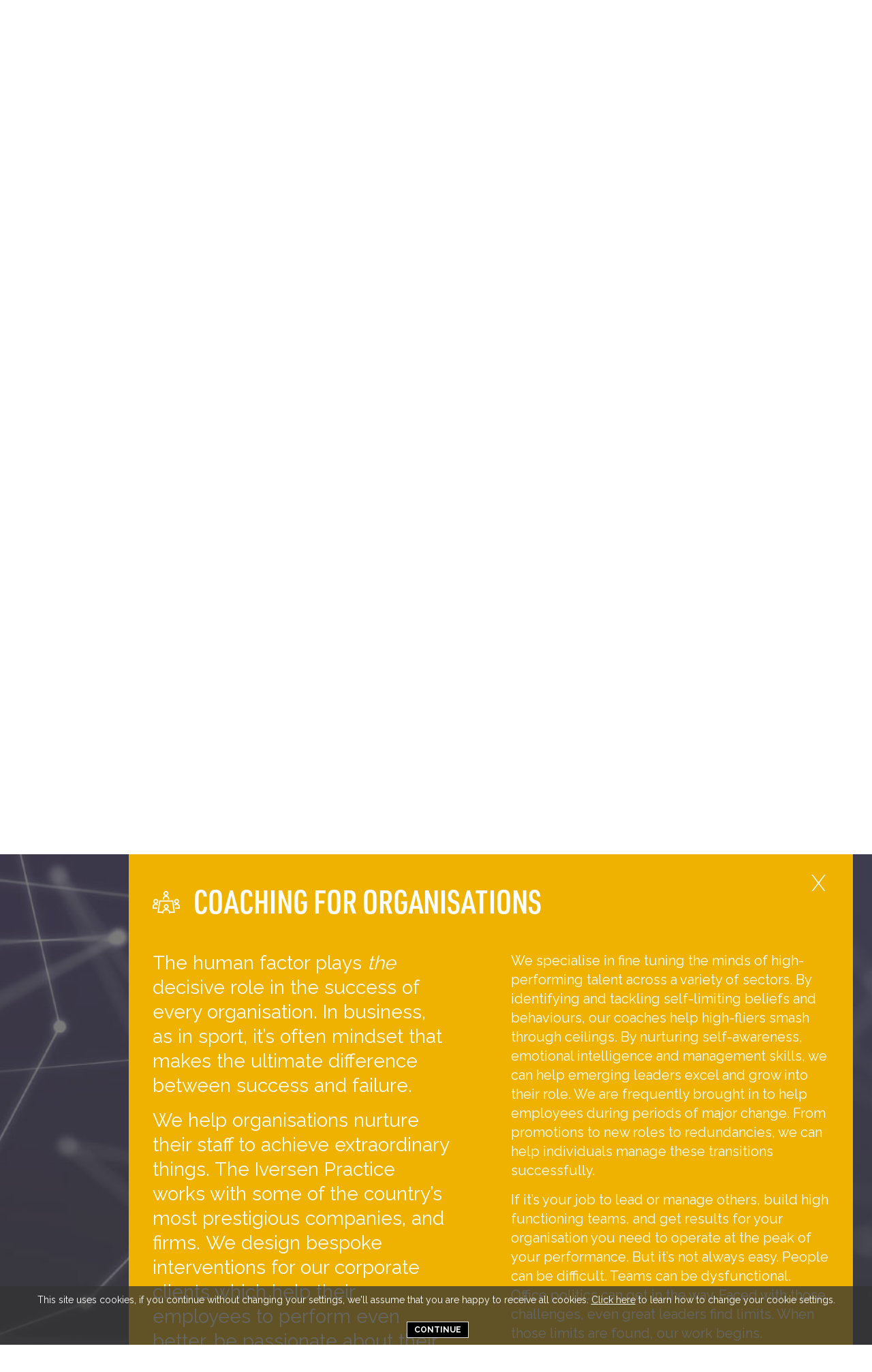

--- FILE ---
content_type: text/html; charset=utf-8
request_url: https://www.theiversenpractice.com/why-use-us/coaching-for-organisations
body_size: 51167
content:


<!DOCTYPE html>
<html xml:lang="en" lang="en">
<head id="head">
        <meta http-equiv="X-UA-Compatible" content="IE=edge,chrome=1" />
        <meta http-equiv="Content-Type" content="text/html; charset=UTF-8" />
        <meta name="viewport" content="width=device-width, user-scalable=no, initial-scale=1" />
        <link href="//fonts.googleapis.com/css?family=Raleway:300,400,500,600,700,900" rel="stylesheet" type="text/css" />
        <link href="https://use.typekit.net/ubq8gjv.css" rel="stylesheet" type="text/css" />
        <link href="/_inc/css/reset.css" rel="stylesheet" type="text/css" />
        <link href="/_inc/css/font-awesome.min.css" rel="stylesheet" type="text/css" />
        <link href="/_inc/css/slick.css" rel="stylesheet" type="text/css" />
        <link href="/_inc/css/mainStyles.css?c=5873" rel="stylesheet" type="text/css" media="screen" />
        <link href="/_uploads/css/sectionColours.css?c=5873" rel="stylesheet" type="text/css" />
        
        
        <script>
(function(i,s,o,g,r,a,m){i['GoogleAnalyticsObject']=r;i[r]=i[r]||function(){
(i[r].q=i[r].q||[]).push(arguments)},i[r].l=1*new Date();a=s.createElement(o),
m=s.getElementsByTagName(o)[0];a.async=1;a.src=g;m.parentNode.insertBefore(a,m)
})(window,document,'script','//www.google-analytics.com/analytics.js','ga');
ga('create', 'UA-121796231-1', 'auto');
ga('send', 'pageview');
</script>

		<link rel="icon" href="favicon.png" sizes="16x16" type="image/png">
        <script>
            var CaptchaCallback = function () {
                grecaptcha.render('RecaptchaField1', { 'sitekey': '6Lcad2oUAAAAAMaIxJ4xmLXpFrF6cokMrTFHyDar' });
                try { grecaptcha.render('RecaptchaField2', { 'sitekey': '6Lcad2oUAAAAAMaIxJ4xmLXpFrF6cokMrTFHyDar' }); } catch (message) { }
                try { grecaptcha.render('RecaptchaField3', { 'sitekey': '6Lcad2oUAAAAAMaIxJ4xmLXpFrF6cokMrTFHyDar' }); } catch (message) { }
            };
        </script>
        <script type="text/javascript" src="https://www.google.com/recaptcha/api.js?onload=CaptchaCallback&render=explicit" async defer></script>
    

   <script type="text/javascript">
      function closeScheduleACall() {
         $(".site-overlay, .schedule-call-form").removeClass("active");

         return true;
      }
   </script>
   

   
    <style>.default p, .copy p.default {color:#FFF !important;font-size:20px !important;}
        a.btn-next-page {top:auto; position:relative; float:right; margin-top:50px;}
        .navigation-previous-page {bottom:auto; top:-18px; left:0;}
        .navigation-previous-page:hover {left:-3px;}
    </style>

<meta property="og:title" content="Do You Want To Refer Someone?" /><meta property="og:url" content="https://www.theiversenpractice.com/why-use-us/coaching-for-organisations" /><meta property="og:image" content="https://www.theiversenpractice.com/_uploads/page-images/bg-refer-dots.jpg" /><meta property="og:description" content="" /><meta property="og:site_name" content="The Iversen Practice" /><meta property="og:locale" content="en_GB" /><link href="https://www.theiversenpractice.com/why-use-us/coaching-for-organisations" rel="canonical" /><link href="https://www.theiversenpractice.com/why-use-us/coaching-for-organisations" rel="alternate" hreflang="en" /><link href="https://www.theiversenpractice.com/why-use-us/coaching-for-organisations" rel="alternate" hreflang="en-gb" /><title>
	Do You Want To Refer Someone?
</title></head>
<body class="blue">
   <form method="post" action="./coaching-for-organisations" id="form1">
<div class="aspNetHidden">
<input type="hidden" name="__EVENTTARGET" id="__EVENTTARGET" value="" />
<input type="hidden" name="__EVENTARGUMENT" id="__EVENTARGUMENT" value="" />
<input type="hidden" name="__VIEWSTATE" id="__VIEWSTATE" value="/[base64]/[base64]/BjAwOTZkOGQCBg9kFgJmDxUIATUGZTk0ZTFiAAZvcmFuZ2ULL2NvbnRhY3QtdXMFX3NlbGYKQ29udGFjdCBVcwZlOTRlMWJkAgIPFgIfAAIGFgxmDxYCHgdWaXNpYmxlaBYEZg8VAQIzM2QCAQ8WAh8AAv////[base64]/[base64]/////[base64]" />
</div>

<script type="text/javascript">
//<![CDATA[
var theForm = document.forms['form1'];
if (!theForm) {
    theForm = document.form1;
}
function __doPostBack(eventTarget, eventArgument) {
    if (!theForm.onsubmit || (theForm.onsubmit() != false)) {
        theForm.__EVENTTARGET.value = eventTarget;
        theForm.__EVENTARGUMENT.value = eventArgument;
        theForm.submit();
    }
}
//]]>
</script>


<script src="/WebResource.axd?d=U6m83I3HLrsCN0UI_U-RlF_q8gJlbAIPKlmpTKuI9qx7G0YDUhOH3mMGCLn0GXv_1aBiPuEILLpXJ6OuFqSiPtBk0_8266yUmru4IdHUNyQ1&amp;t=638901572248157332" type="text/javascript"></script>


<script src="/ScriptResource.axd?d=QpFQ8Fa6gOT0GWYvl2k2dPiXyf2-MaZnvxyyAqlKZN51GiFHNTUKlQe-5oOQL9_RWrt1mOn3cDdPspJaCyKSpnyg3-d2vCyvZOZ90ivQgJg1iaAjxV0RpJpdajEgepeb6Vs-cITb6RPNc-B_3w28yf4L4UZ0d15n9djv1ea18PU1&amp;t=5c0e0825" type="text/javascript"></script>
<script src="/ScriptResource.axd?d=0ncW9J5Lxy39rjNl3EUEAi3OyPhxwZpNVv6tpkAISvVaC7JovjKaf6kYm_qy3KyRnS1bcd717DIQ4MWNcDQG4XP4ZjCzyZabe8kCHeE_jRz-ijHGF7i2N1mO6eMzH3Sk8MEg0w1wcW26PDYVGUIU6zrP4n24GA9Eo148HeRdh-GQsSrNfkzTnYK2HTb_piMD0&amp;t=5c0e0825" type="text/javascript"></script>
<div class="aspNetHidden">

	<input type="hidden" name="__VIEWSTATEGENERATOR" id="__VIEWSTATEGENERATOR" value="1CFB4986" />
	<input type="hidden" name="__EVENTVALIDATION" id="__EVENTVALIDATION" value="/wEdABjTOj72Lq38FeZZg0uSGc+6rh89jCCxSCKwWN8y4rwCAop5rq83fSltP094RIJaN4NuroUxjXJ4OsFriKhkd3YtulYsRHwyiR4yJuzrJdxdDBVbxwFddZAdBhPNomUOUmJEhjGFDwUoZ7YBjCc98ryurWovquKGScSKXldvpzvB+uVYJnWI/Yyqh0Wh+zWNVaVy3UYqo+8gCEgflcdBnrU54a74Xei4snGGOtE17Arrtl2bbi8HMdWpRAhnCF2tbOYFKAM8AVa14KcfsSNiiQ40/La/17/Vm624x+SMPjoKtZ4CLRoiXJLNyv1dsI1t0NfAABwBNKNB3w01CfOhbMR6tBCBnoWwgXGN2LjZWQvERON8PkNmhC41eO0EZl6xgOPu4A5FCL5xp/Zo/ZShlQQPVZumUofbRt1Kn9K1Fm06WG3IbsNPsJBGXHIa/GT9c2PvYQ3khyNuf43GbiRT5RurXSb7Gar3cVVAysACAN+8kz+lJNAhU42m5Hrh8xC67DqvSDPFUW175CZbpqEDTuWFuu3BHQpgRgvxn9+RorfJpg==" />
</div>
      <script type="text/javascript">
//<![CDATA[
Sys.WebForms.PageRequestManager._initialize('ctl00$sm1', 'form1', ['tctl00$ucContactUs$upForm','ucContactUs_upForm','tctl00$cpBody$upPopups','cpBody_upPopups','tctl00$cpBody$ucContactUs$upForm','cpBody_ucContactUs_upForm','tctl00$cpBody$upNext','cpBody_upNext'], ['ctl00$ucContactUs$btnContactUsSubmit','ucContactUs_btnContactUsSubmit','ctl00$cpBody$ucContactUs$btnContactUsSubmit','cpBody_ucContactUs_btnContactUsSubmit'], [], 90, 'ctl00');
//]]>
</script>

      
      <div class="site-overlay"></div>
      
      <div class="mega-menu-wrapper">
         <div class="mega-menu">
            <a href="#" class="mobile-back-menu"></a>
            <div class="mega-menu-bg"></div>
            <a href="#" class="menu-close"></a>
            <div class="wrapper">
               <div class="inner inner-menu">
                  <div class="menu-selection active" data-step="1">
                     
                           <ul class="main-nav">
                        
                           <li data-menu="33" data-color="#333333" data-bg="" class="dark-grey"><a href="/" target="_self">Home</a> <i class="fa fa-angle-right" style="color: #333333;"></i></li>
                        
                           <li data-menu="1" data-color="#e6007e" data-bg="" class="pink"><a href="/who-are-the-iversen-practice/the-iversen-practice-at-a-glance" target="_self">Who Are The Iversen Practice?</a> <i class="fa fa-angle-right" style="color: #e6007e;"></i></li>
                        
                           <li data-menu="2" data-color="#00a7a4" data-bg="/_uploads/menu-images/bg-be-smart-2.jpg" class="turquoise"><a href="" target="_self">How Can We Help?</a> <i class="fa fa-angle-right" style="color: #00a7a4;"></i></li>
                        
                           <li data-menu="3" data-color="#f0b200" data-bg="" class="yellow"><a href="/the-iversen-practice-experience/what-might-a-session-be-like" target="_self">What can you expect?</a> <i class="fa fa-angle-right" style="color: #f0b200;"></i></li>
                        
                           <li data-menu="4" data-color="#0096d8" data-bg="/_uploads/page-images/bg-be-authentic.jpg" class="blue"><a href="/why-use-us" target="_self">Do You Want To Refer Someone?</a> <i class="fa fa-angle-right" style="color: #0096d8;"></i></li>
                        
                           <li data-menu="5" data-color="#e94e1b" data-bg="" class="orange"><a href="/contact-us" target="_self">Contact Us</a> <i class="fa fa-angle-right" style="color: #e94e1b;"></i></li>
                        
                           </ul>
                        
                  </div>
                  <div class="menu-selection" data-step="2">
                     
                           <ul data-menu="1" class="sub-nav">
                              
                                    <li><a href="/who-are-the-iversen-practice/the-iversen-practice-at-a-glance" target="_self">The Iversen Practice at a Glance</a></li>
                                 
                                    <li><a href="/who-are-the-iversen-practice/dr-amy-iversen" target="_self">Dr Amy Iversen</a></li>
                                 
                                    <li><a href="/who-are-the-iversen-practice/associates" target="_self">My Associates</a></li>
                                 
                                    <li><a href="/who-are-the-iversen-practice/our-mission" target="_self">Our Mission</a></li>
                                 
                                    <li><a href="/who-are-the-iversen-practice/our-values" target="_self">Our Values</a></li>
                                 
                                    <li><a href="/who-are-the-iversen-practice/press" target="_self">Press</a></li>
                                 
                                    <li><a href="/who-are-the-iversen-practice/testimonials" target="_self">Testimonials</a></li>
                                 
                           </ul>
                        
                           <ul data-menu="2" class="sub-nav">
                              
                                    <li><a href="/how-can-we-help-you/areas-we-cover" target="_self">Areas We Cover</a></li>
                                 
                                    <li><a href="/how-can-we-help-you/why-iversen-practice-coaching" target="_self">Why Iversen Practice Coaching?</a></li>
                                 
                                    <li><a href="/how-can-we-help-you/what-can-i-achieve" target="_self">What Can I Achieve?</a></li>
                                 
                                    <li><a href="/how-can-we-help-you/testimonials" target="_self">Testimonials</a></li>
                                 
                           </ul>
                        
                           <ul data-menu="3" class="sub-nav">
                              
                                    <li><a href="/the-iversen-practice-experience/how-we-work" target="_self">How we work</a></li>
                                 
                                    <li><a href="/the-iversen-practice-experience/what-might-a-session-be-like" target="_self">What might a session be like?</a></li>
                                 
                                    <li><a href="/the-iversen-practice-experience/location" target="_self">Location</a></li>
                                 
                           </ul>
                        
                           <ul data-menu="4" class="sub-nav">
                              
                                    <li><a href="/why-use-us" target="_self">Why use us?</a></li>
                                 
                                    <li><a href="/why-use-us/areas-we-cover" target="_self">Areas We Cover</a></li>
                                 
                                    <li><a href="/why-use-us/qualifications" target="_self">Qualifications</a></li>
                                 
                                    <li><a href="/why-use-us/how-to-refer" target="_self">How To Refer</a></li>
                                 
                                    <li><a href="/why-use-us/coaching-for-organisations" target="_self">Coaching For Organisations</a></li>
                                 
                                    <li><a href="/why-use-us/testimonials" target="_self">Testimonials</a></li>
                                 
                           </ul>
                        
                  </div>
                  <div class="menu-selection" data-step="3">
                     
                           <div class="quote-holder quote-holder-pink" data-menu="1">
                              <p class="pink">Most people don’t want more therapy; they want more clarity.<br /><br /><strong>Robert Holden</strong></p>
                           </div>
                        
                           <div class="quote-holder quote-holder-yellow" data-menu="3">
                              <p class="yellow">I've got no strings to hold me down,<br>to make me fret, or make me frown,<br>I had strings, but now I'm free,<br>there are no strings on me.<br /><br /><strong>Pinocchio</strong></p>
                           </div>
                        
                           <div class="quote-holder quote-holder-orange" data-menu="5">
                              <p class="orange">Amy is an inspiring champion for the personal development of others.</p>
                           </div>
                        
                  </div>
               </div>
            </div>
         </div>
      </div>

      <div class="schedule-call-form">
         <div id="ucContactUs_pnlContactUsForm" class="form-holder contact-us-form size-large blue">
	

   <a id="ucContactUs_lnkCloseButton" class="menu-close not-global" href="#" href="javascript:__doPostBack(&#39;ctl00$ucContactUs$lnkCloseButton&#39;,&#39;&#39;)"></a>

   <div id="ucContactUs_upForm">
		
         <div id="ucContactUs_pnlEntryForm">
			
            <div id="ucContactUs_pnlContactUsFormHeader" class="header">
				
               <p>Please leave your details below<br />and we will be in touch shortly</p>
            
			</div>

            <div class="form-row">
               <div class="tb-icon-container">
                  <span class="tb-icon tb-icon-name"></span>
               </div>
               <input name="ctl00$ucContactUs$tbName" type="text" id="ucContactUs_tbName" class="tb tb-name" placeholder="*Name" />
            </div>

            <div class="form-row">
               <div class="tb-icon-container">
                  <span class="tb-icon tb-icon-email"></span>
               </div>
               <input name="ctl00$ucContactUs$tbEmail" type="text" id="ucContactUs_tbEmail" class="tb tb-email" placeholder="*Email" />
            </div>

            <div class="form-row">
               <div class="tb-icon-container">
                  <span class="tb-icon tb-icon-phone"></span>
               </div>
               <input name="ctl00$ucContactUs$tbPhone" type="text" id="ucContactUs_tbPhone" class="tb tb-phone" placeholder="*Phone" />
            </div>

            <div class="form-row">
               <div class="tb-icon-container">
                  <span class="tb-icon tb-icon-message"></span>
               </div>
               <textarea name="ctl00$ucContactUs$tbMessage" rows="2" cols="20" id="ucContactUs_tbMessage" class="tb ta tb-message" placeholder="Tell us how we can help">
</textarea>
            </div>

             <div class="form-row" style="margin-bottom:20px;">
                <div class="form-cell">
                    <div id="RecaptchaField1"></div>
                </div>
            </div>

            <span class="mandatory-fields">*Mandatory fields</span>

            <div id="ucContactUs_pnlContactUsPrivacy" class="privacy">
				
               <p>The Iversen Practice collect and store the personal data of the individuals who contact us.</p>
<p>Your personal data may be used for a range of marketing activities. If you agree to your personal data being processed for this purpose, please indicate which channels you would like to receive information through by ticking the corresponding boxes below.</p>
<p>Under the terms of GDPR you do have the right to object to the use of your data for this purpose by leaving all boxes unticked. Please note, should you choose to object, you will still receive information related to your query.</p>
            
			</div>
            <div id="ucContactUs_pnlContactUsPrivacyOptions" class="privacy-options">
				
               <div class="privacy-option-row">
                  <div class="privacy-option">
                     <input id="ucContactUs_chkContactByEmail" type="checkbox" name="ctl00$ucContactUs$chkContactByEmail" />
                     <div class="checkbox"></div>
                     <label>Email</label>
                  </div>
               </div>

               <div class="privacy-option-row">
                  <div class="privacy-option">
                     <input id="ucContactUs_chkContactByTelephone" type="checkbox" name="ctl00$ucContactUs$chkContactByTelephone" />
                     <div class="checkbox"></div>
                     <label>Telephone</label>
                  </div>
               </div>
            
			</div>

             
             <input type="hidden" name="ctl00$ucContactUs$hfCp" id="ucContactUs_hfCp" />

            <input type="submit" name="ctl00$ucContactUs$btnContactUsSubmit" value="Submit" onclick="return validateContactUsForm(&#39;ucContactUs_btnContactUsSubmit&#39;, &#39;ucContactUs_tbName&#39;,&#39;ucContactUs_tbEmail&#39;,&#39;ucContactUs_tbPhone&#39;,&#39;ucContactUs_tbMessage&#39;,true);" id="ucContactUs_btnContactUsSubmit" class="btn btn-white" />
         
		</div>

         
      
	</div>

</div>

      </div>

      <main class="site-wrapper">
         <header>
            <div class="wrapper">
               <div class="inner">
                  <div class="menu-table">
                     <div class="hamurger-menu menu-item">
                        <span class="menu-trigger"><img src="/_assets/icon-hamburger.png" width="28" /></span>
                        <span class="menu-title">MENU</span>
                     </div>

                     <div class="schedule-call menu-item">
                        <span class="menu-trigger"><img src="/_assets/icon-calendar.png" width="25" /></span>
                        <span class="menu-title">SCHEDULE A CALL</span>
                     </div>
                  </div>
				
                  <div class="site-logo" >
                     <a href="/">
                        <img src="/_uploads/logos/logo-blue-dark.png" alt="The Iversen Practice" width="300" />
                     </a>
                  </div>

               </div>
            </div>

         </header>

         

    <section class="page">
        <div class="inner w-padding">
            <div class="inner inner-reduced w-padding-l">
                <div class="headings">
                    
                    

                    
                    <h1>Why use us?</h1>

                    
                    <h2>A cadre of individuals from a variety of backgrounds</h2>
                </div>
                <div class="copy">
                    <div class="copy-left intro"><p>The Iversen Practice unites a team of coaches from various fields of expertise including psychology, psychotherapy, and CBT. Together we deliver professional coaching through bold, transformative conversations. These one-on-one sessions are direct, challenging and designed to get results quickly.&nbsp;</p></div>
                    <div class="copy-right"><p>We encourage clients to identify issues for themselves, to discover their own solutions. By making each individual emotionally invested in the plans for change, our methods deliver more effective results.</p>
<p>Trained as medical doctor, Amy Iversen founded the Practice and oversees all aspects of coaching. Previously a Consultant Psychiatrist in the NHS, she has fifteen years&rsquo; experience working in mental health services at the highest level including as a psychiatrist for the Houses of Parliament. She subsequently added to that experience with a qualification in Executive Coaching and training as a CBT therapist. That blend of clinical expertise and pragmatic coaching sets the tone for whole practice. She is a highly experienced coach in both corporate and public sectors, having worked at Partner/CEO level with &lsquo;big four&rsquo; accountancy firms, &lsquo;magic circle&rsquo; law firms, and multi-national corporates.</p></div>
                </div>
            </div>

            
            
            
            
            


        </div>

        <div class="page-image fixed">
            <div>
                <div class="page-image-padding" style="background-image:url('/_uploads/page-images/bg-refer-dots.jpg');">

                    <div class="page-image-inner">
                        <div class="inner">
                            <div class="inner inner-reduced align-right">
                                
                                <div class="align-middle">
                                    

                                        <div id="cpBody_upPopups" class="referers-wrapper">
	
                                                <input type="hidden" name="ctl00$cpBody$hfURL" id="cpBody_hfURL" />
                                                
                                                        <div class="refer-list pink" data-id="21">
                                                            <input type="submit" name="ctl00$cpBody$rptrChildPages$ctl00$btnPopup" value="" id="cpBody_rptrChildPages_btnPopup_0" class="trigger-popup" />
                                                            <span class="icon"><img src="/_uploads/icons/icon-open-book-pink.png" alt="Areas We Cover" /></span>
                                                            <h4>Areas We Cover</h4>
                                                            <p></p>
                                                            <div class="tile-expand"><span class="i-x"></span><span class="i-y"></span></div>
                                                        </div>
                                                    
                                                        <div class="refer-list orange" data-id="22">
                                                            <input type="submit" name="ctl00$cpBody$rptrChildPages$ctl01$btnPopup" value="" id="cpBody_rptrChildPages_btnPopup_1" class="trigger-popup" />
                                                            <span class="icon"><img src="/_uploads/icons/icon-certificate-orange.png" alt="Qualifications" /></span>
                                                            <h4>Qualifications</h4>
                                                            <p>Before uniting as a team, our coaches were all lauded and awarded in their own areas of expertise.</p>
                                                            <div class="tile-expand"><span class="i-x"></span><span class="i-y"></span></div>
                                                        </div>
                                                    
                                                        <div class="refer-list turquoise" data-id="23">
                                                            <input type="submit" name="ctl00$cpBody$rptrChildPages$ctl02$btnPopup" value="" id="cpBody_rptrChildPages_btnPopup_2" class="trigger-popup" />
                                                            <span class="icon"><img src="/_uploads/icons/icon-hollow-arrow-right-turquoise.png" alt="How to Refer" /></span>
                                                            <h4>How to Refer</h4>
                                                            <p>Enrolling an individual for coaching with the Practice is simple.</p>
                                                            <div class="tile-expand"><span class="i-x"></span><span class="i-y"></span></div>
                                                        </div>
                                                    
                                                        <div class="refer-list yellow" data-id="24">
                                                            <input type="submit" name="ctl00$cpBody$rptrChildPages$ctl03$btnPopup" value="" id="cpBody_rptrChildPages_btnPopup_3" class="trigger-popup" />
                                                            <span class="icon"><img src="/_uploads/icons/icon-meeting-yellow.png" alt="Coaching for Organisations" /></span>
                                                            <h4>Coaching for Organisations</h4>
                                                            <p>The human factor plays the decisive role in the success of every organisation.</p>
                                                            <div class="tile-expand"><span class="i-x"></span><span class="i-y"></span></div>
                                                        </div>
                                                    
                                                        <div class="refer-list light-purple" data-id="25">
                                                            <input type="submit" name="ctl00$cpBody$rptrChildPages$ctl04$btnPopup" value="" id="cpBody_rptrChildPages_btnPopup_4" class="trigger-popup" />
                                                            <span class="icon"><img src="/_uploads/icons/icon-hollow-speech-bubbles.png" alt="Testimonials" /></span>
                                                            <h4>Testimonials</h4>
                                                            <p>Learn more about our work.</p>
                                                            <div class="tile-expand"><span class="i-x"></span><span class="i-y"></span></div>
                                                        </div>
                                                    

                                                
                                                
<div class="refer-popup yellow" data-id="24" data-type="text">
    <a href="#" class="popup-close"></a>
    <div class="headings">
        <span class="icon"><img src="/_uploads/icons/icon-meeting-white.png" alt="Coaching for Organisations" /></span>
        <h4 class="title">Coaching for Organisations</h4>
    </div>
    <div class="copy">
        <div class="copy-left intro">
            <p>The human factor plays <em>the</em> decisive role in the success of every organisation. In business, as in sport, it&rsquo;s often mindset that makes the ultimate difference between success and failure.</p>
<p>We help organisations nurture their staff to achieve extraordinary things. The Iversen Practice works with some of the country&rsquo;s most prestigious companies, and firms.&nbsp;We design bespoke interventions for our corporate clients which help their employees to perform even better, be passionate about their work, and make a difference to the world.</p>
<p>&nbsp;</p>
            <div class="default">
                
            </div>
        </div>
        <div class="copy-right">
            <p>We specialise in fine tuning the minds of high-performing talent across a variety of sectors. By identifying and tackling self-limiting beliefs and behaviours, our coaches help high-fliers smash through ceilings. By nurturing self-awareness, emotional intelligence and management skills, we can help emerging leaders excel and grow into their role. We are frequently brought in to help employees during periods of major change. From promotions to new roles to redundancies, we can help individuals manage these transitions successfully.</p>
<p>If it&rsquo;s your job to lead or manage others, build high functioning teams, and get results for your organisation you need to operate at the peak of your performance. But it&rsquo;s not always easy. People can be difficult. Teams can be dysfunctional. Office politics can get in the way. Faced with those challenges, even great leaders find limits. When those limits are found, our work begins.&nbsp; &nbsp;</p>
<p>&nbsp;</p>
<p class="trigger"><strong>OUR APPROACH</strong> <span class="trigger-icon">+</span></p>
<div class="expander">
<p><strong>Direct. Personal. Transformative. </strong></p>
<p>We use bold, transformative conversations to get results quickly. Conducted one-on-one, these sessions are direct, personal, and confidential. The intent is not to impose solutions, but to help employees discover their own capacity for change. Our approach follows four key steps.</p>
<ol>
<li><strong>THE REFERRAL<br /> Making the first move<br /> </strong>We accept referrals from managers and leaders, from Human Resources, or from medical services within or allied to an organisation (Occupational Health Physicians, primary care services, and medical concierge). Based your requirements and budget, we will design a programme and assign a relevant coach.</li>
<li><strong>CHEMISTRY SESSION<br /> How good is the fit?<br /> </strong>All referrered employees will be invited to a 45 minute chemistry session to connect and discuss hopes and fears for the coaching, and to ascertain compatability of coach and client.</li>
<li><strong>SHARED UNDERSTANDING<br /> Marking out goals<br /> </strong>Before the process begins, our coach will arrange a meeting with themselves, the employee and their line manager. This meeting will set out clear objectives for each party. Boundaries and issues of confidentiality will also be agreed.</li>
<li><strong>MOVING FORWARD<br /> </strong><strong>Success in six sessions<br /> </strong>The coach will then embark on a series of six coaching sessions conducted over three months, supplemented by as much text, or email contact as the employee requires. Three 10-minute &lsquo;laser coaching&rsquo; conversations are also included to power through any glitches. After six sessions, coach and employee take stock of progress and report back to both the referrer and the line manager, usually in person. Following this review, a shared decision will be reached about next steps.</li>
</ol>
</div>
<p class="trigger"><strong>WHAT TO EXPECT</strong> <span class="trigger-icon">+</span></p>
<div class="expander">
<p>Our coaching style is bold, direct and designed to get results fast. If you&rsquo;d like to discuss how the practice can help, we would be happy to talk through our approach with a no obligations call. We&rsquo;re always honest about what can do, and what we can&rsquo;t.&nbsp;</p>
<p>When you&rsquo;d like to book a session for your employee, waiting times are normally less than two weeks. Sometimes we can see clients within 48 hours.</p>
<p>Over the course of the initial sessions we will aim to deliver some &lsquo;quick wins&rsquo; - simple changes to immediately solve obvious issues. The full six session course will help the employee to identify and begin to tackle more deep-seated behavioural issues. By the end, real change is evident to all, and return on investment is clear.</p>
</div>
        </div>
    </div>
</div>


                                                
                                                <div id="cpBody_pnlReferForm" class="refer-popup refer-form" data-type="form">
		
                                                        <a href="#" class="popup-close"></a>
                                                        <div class="copy">
                                                            <div class="copy-left intro">
                                                                <div class="headings">
                                                                    <span class="icon">
                                                                        <img src="/_uploads/icons/icon-meeting-white.png" alt="Coaching for Organisations" />
                                                                    </span>
                                                                    <h4 class="title">Coaching for Organisations</h4>
                                                                </div>
                                                                <p>The human factor plays <em>the</em> decisive role in the success of every organisation. In business, as in sport, it&rsquo;s often mindset that makes the ultimate difference between success and failure.</p>
<p>We help organisations nurture their staff to achieve extraordinary things. The Iversen Practice works with some of the country&rsquo;s most prestigious companies, and firms.&nbsp;We design bespoke interventions for our corporate clients which help their employees to perform even better, be passionate about their work, and make a difference to the world.</p>
<p>&nbsp;</p>
                                                            </div>
                                                            <div class="copy-right">
                                                                <div id="cpBody_ucContactUs_pnlContactUsForm" class="form-holder contact-us-form size-large blue">
			

   

   <div id="cpBody_ucContactUs_upForm">
				
         <div id="cpBody_ucContactUs_pnlEntryForm">
					
            <div id="cpBody_ucContactUs_pnlContactUsFormHeader" class="header">
						
               <p>Please leave your details below<br />and we will be in touch shortly</p>
            
					</div>

            <div class="form-row">
               <div class="tb-icon-container">
                  <span class="tb-icon tb-icon-name"></span>
               </div>
               <input name="ctl00$cpBody$ucContactUs$tbName" type="text" id="cpBody_ucContactUs_tbName" class="tb tb-name" placeholder="*Name" />
            </div>

            <div class="form-row">
               <div class="tb-icon-container">
                  <span class="tb-icon tb-icon-email"></span>
               </div>
               <input name="ctl00$cpBody$ucContactUs$tbEmail" type="text" id="cpBody_ucContactUs_tbEmail" class="tb tb-email" placeholder="*Email" />
            </div>

            <div class="form-row">
               <div class="tb-icon-container">
                  <span class="tb-icon tb-icon-phone"></span>
               </div>
               <input name="ctl00$cpBody$ucContactUs$tbPhone" type="text" id="cpBody_ucContactUs_tbPhone" class="tb tb-phone" placeholder="*Phone" />
            </div>

            <div class="form-row">
               <div class="tb-icon-container">
                  <span class="tb-icon tb-icon-message"></span>
               </div>
               <textarea name="ctl00$cpBody$ucContactUs$tbMessage" rows="2" cols="20" id="cpBody_ucContactUs_tbMessage" class="tb ta tb-message" placeholder="Tell us how we can help">
</textarea>
            </div>

             <div class="form-row" style="margin-bottom:20px;">
                <div class="form-cell">
                    <div id="RecaptchaField2"></div>
                </div>
            </div>

            <span class="mandatory-fields">*Mandatory fields</span>

            <div id="cpBody_ucContactUs_pnlContactUsPrivacy" class="privacy">
						
               <p>The Iversen Practice collect and store the personal data of the individuals who contact us.</p>
<p>Your personal data may be used for a range of marketing activities. If you agree to your personal data being processed for this purpose, please indicate which channels you would like to receive information through by ticking the corresponding boxes below.</p>
<p>Under the terms of GDPR you do have the right to object to the use of your data for this purpose by leaving all boxes unticked. Please note, should you choose to object, you will still receive information related to your query.</p>
            
					</div>
            <div id="cpBody_ucContactUs_pnlContactUsPrivacyOptions" class="privacy-options">
						
               <div class="privacy-option-row">
                  <div class="privacy-option">
                     <input id="cpBody_ucContactUs_chkContactByEmail" type="checkbox" name="ctl00$cpBody$ucContactUs$chkContactByEmail" />
                     <div class="checkbox"></div>
                     <label>Email</label>
                  </div>
               </div>

               <div class="privacy-option-row">
                  <div class="privacy-option">
                     <input id="cpBody_ucContactUs_chkContactByTelephone" type="checkbox" name="ctl00$cpBody$ucContactUs$chkContactByTelephone" />
                     <div class="checkbox"></div>
                     <label>Telephone</label>
                  </div>
               </div>
            
					</div>

             
             <input type="hidden" name="ctl00$cpBody$ucContactUs$hfCp" id="cpBody_ucContactUs_hfCp" />

            <input type="submit" name="ctl00$cpBody$ucContactUs$btnContactUsSubmit" value="Submit" onclick="return validateContactUsForm(&#39;cpBody_ucContactUs_btnContactUsSubmit&#39;, &#39;cpBody_ucContactUs_tbName&#39;,&#39;cpBody_ucContactUs_tbEmail&#39;,&#39;cpBody_ucContactUs_tbPhone&#39;,&#39;cpBody_ucContactUs_tbMessage&#39;,true);" id="cpBody_ucContactUs_btnContactUsSubmit" class="btn btn-white" />
         
				</div>

         
      
			</div>

		</div>

                                                            </div>
                                                        </div>
                                                        
                                                    
	</div>

                                            
</div>

                                    
                                </div>
                            </div>
                        </div>
                    </div>


                </div>
            </div>

        </div>
        
        <div style="position:relative;padding:50px 0px" class="refer-next-pages clearfix">
            <div class="inner">
                <div id="cpBody_upNext">
	
                        <div class="section-navigation">
<ul class="section-dots">
<li ><a href="/why-use-us" class="cover"></a></li>
<li ><a href="/why-use-us/areas-we-cover" class="cover"></a></li>
<li ><a href="/why-use-us/qualifications" class="cover"></a></li>
<li ><a href="/why-use-us/how-to-refer" class="cover"></a></li>
<li class="active"><a href="/why-use-us/coaching-for-organisations" class="cover"></a></li>
<li ><a href="/why-use-us/testimonials" class="cover"></a></li>
</ul>
</div>

                        <a href="/why-use-us/testimonials" class="btn btn-next-page" style="background-color:#f0b200">Testimonials</a>

                     
</div>
            </div>
        </div>
    </section>

    


            
         <footer>
            <div class="inner">
               <div class="left">
                  
                        <ul class="footer-icons">
                     
                           <li>
                              <a href="" target="_self" rel="noopener"><span class="icon"><img src="/_uploads/icons/icon-footer-telephone.png" width="41" /></span> <span>020 7118 1700</span></a>
                           </li>
                     
                           <li>
                              <a href="mailto:info@theiversenpractice.com" target="_self" rel="noopener"><span class="icon"><img src="/_uploads/icons/icon-footer-email.png" width="41" /></span> <span>info@theiversenpractice.com</span></a>
                           </li>
                     
                        </ul>
                     
                  
               </div>

               <div class="right">
                  <div class="copyright-notice">
                     <p>All rights reserved &copy; 2026 The Iversen Practice.</p>
                  </div>

                  <div class="policy-links break-mobile">
                     <span class="break-mobile">
                        
                              <a href="/privacy-policy" target="_self" rel="noopener">Privacy Policy</a>
                           
                              <a href="/cookies-policy" target="_self" rel="noopener">Cookies Policy</a>
                           
                              <a href="/terms-and-conditions" target="_self" rel="noopener">Terms & Conditions</a>
                           
                     </span>
                  </div>
               </div>
            </div>
         </footer>

         <div id="cookieBar" class="cookieBar">
			<p>This site uses cookies, if you continue without changing your settings, we'll assume that you are happy to receive all cookies. <a href="https://www.aboutcookies.org" class="show-cookies" target="_blank" style="color:#FFFFFF; text-decoration:underline;">Click here</a> to learn how to change your cookie settings.</p><a href="#" class="acceptBtn">Continue</a>
		   </div>

      </main>
   </form>

   
        <script src="/_inc/js/jquery-3.2.1.min.js" type="text/javascript"></script>
        <script src="/_inc/js/jquery-ui.min.js" type="text/javascript"></script>
        <script src="/_inc/js/slick.js" type="text/javascript"></script>
        <script src="/_inc/js/match-height.js" type="text/javascript"></script>
        <script src="/_inc/js/scrollreveal.min.js" type="text/javascript"></script>
        <script src="/_inc/js/siteFunctions.js?c=5873" type="text/javascript"></script>
        
        
   

   
<script>PopupAnchor();ShowContentPopup(24);</script>
   
   <script type="text/javascript">
      DisableScrollReveal(); // siteFunctions.js
   </script>
   
</body>
</html>


--- FILE ---
content_type: text/html; charset=utf-8
request_url: https://www.google.com/recaptcha/api2/anchor?ar=1&k=6Lcad2oUAAAAAMaIxJ4xmLXpFrF6cokMrTFHyDar&co=aHR0cHM6Ly93d3cudGhlaXZlcnNlbnByYWN0aWNlLmNvbTo0NDM.&hl=en&v=PoyoqOPhxBO7pBk68S4YbpHZ&size=normal&anchor-ms=20000&execute-ms=30000&cb=348q8c728yxt
body_size: 49457
content:
<!DOCTYPE HTML><html dir="ltr" lang="en"><head><meta http-equiv="Content-Type" content="text/html; charset=UTF-8">
<meta http-equiv="X-UA-Compatible" content="IE=edge">
<title>reCAPTCHA</title>
<style type="text/css">
/* cyrillic-ext */
@font-face {
  font-family: 'Roboto';
  font-style: normal;
  font-weight: 400;
  font-stretch: 100%;
  src: url(//fonts.gstatic.com/s/roboto/v48/KFO7CnqEu92Fr1ME7kSn66aGLdTylUAMa3GUBHMdazTgWw.woff2) format('woff2');
  unicode-range: U+0460-052F, U+1C80-1C8A, U+20B4, U+2DE0-2DFF, U+A640-A69F, U+FE2E-FE2F;
}
/* cyrillic */
@font-face {
  font-family: 'Roboto';
  font-style: normal;
  font-weight: 400;
  font-stretch: 100%;
  src: url(//fonts.gstatic.com/s/roboto/v48/KFO7CnqEu92Fr1ME7kSn66aGLdTylUAMa3iUBHMdazTgWw.woff2) format('woff2');
  unicode-range: U+0301, U+0400-045F, U+0490-0491, U+04B0-04B1, U+2116;
}
/* greek-ext */
@font-face {
  font-family: 'Roboto';
  font-style: normal;
  font-weight: 400;
  font-stretch: 100%;
  src: url(//fonts.gstatic.com/s/roboto/v48/KFO7CnqEu92Fr1ME7kSn66aGLdTylUAMa3CUBHMdazTgWw.woff2) format('woff2');
  unicode-range: U+1F00-1FFF;
}
/* greek */
@font-face {
  font-family: 'Roboto';
  font-style: normal;
  font-weight: 400;
  font-stretch: 100%;
  src: url(//fonts.gstatic.com/s/roboto/v48/KFO7CnqEu92Fr1ME7kSn66aGLdTylUAMa3-UBHMdazTgWw.woff2) format('woff2');
  unicode-range: U+0370-0377, U+037A-037F, U+0384-038A, U+038C, U+038E-03A1, U+03A3-03FF;
}
/* math */
@font-face {
  font-family: 'Roboto';
  font-style: normal;
  font-weight: 400;
  font-stretch: 100%;
  src: url(//fonts.gstatic.com/s/roboto/v48/KFO7CnqEu92Fr1ME7kSn66aGLdTylUAMawCUBHMdazTgWw.woff2) format('woff2');
  unicode-range: U+0302-0303, U+0305, U+0307-0308, U+0310, U+0312, U+0315, U+031A, U+0326-0327, U+032C, U+032F-0330, U+0332-0333, U+0338, U+033A, U+0346, U+034D, U+0391-03A1, U+03A3-03A9, U+03B1-03C9, U+03D1, U+03D5-03D6, U+03F0-03F1, U+03F4-03F5, U+2016-2017, U+2034-2038, U+203C, U+2040, U+2043, U+2047, U+2050, U+2057, U+205F, U+2070-2071, U+2074-208E, U+2090-209C, U+20D0-20DC, U+20E1, U+20E5-20EF, U+2100-2112, U+2114-2115, U+2117-2121, U+2123-214F, U+2190, U+2192, U+2194-21AE, U+21B0-21E5, U+21F1-21F2, U+21F4-2211, U+2213-2214, U+2216-22FF, U+2308-230B, U+2310, U+2319, U+231C-2321, U+2336-237A, U+237C, U+2395, U+239B-23B7, U+23D0, U+23DC-23E1, U+2474-2475, U+25AF, U+25B3, U+25B7, U+25BD, U+25C1, U+25CA, U+25CC, U+25FB, U+266D-266F, U+27C0-27FF, U+2900-2AFF, U+2B0E-2B11, U+2B30-2B4C, U+2BFE, U+3030, U+FF5B, U+FF5D, U+1D400-1D7FF, U+1EE00-1EEFF;
}
/* symbols */
@font-face {
  font-family: 'Roboto';
  font-style: normal;
  font-weight: 400;
  font-stretch: 100%;
  src: url(//fonts.gstatic.com/s/roboto/v48/KFO7CnqEu92Fr1ME7kSn66aGLdTylUAMaxKUBHMdazTgWw.woff2) format('woff2');
  unicode-range: U+0001-000C, U+000E-001F, U+007F-009F, U+20DD-20E0, U+20E2-20E4, U+2150-218F, U+2190, U+2192, U+2194-2199, U+21AF, U+21E6-21F0, U+21F3, U+2218-2219, U+2299, U+22C4-22C6, U+2300-243F, U+2440-244A, U+2460-24FF, U+25A0-27BF, U+2800-28FF, U+2921-2922, U+2981, U+29BF, U+29EB, U+2B00-2BFF, U+4DC0-4DFF, U+FFF9-FFFB, U+10140-1018E, U+10190-1019C, U+101A0, U+101D0-101FD, U+102E0-102FB, U+10E60-10E7E, U+1D2C0-1D2D3, U+1D2E0-1D37F, U+1F000-1F0FF, U+1F100-1F1AD, U+1F1E6-1F1FF, U+1F30D-1F30F, U+1F315, U+1F31C, U+1F31E, U+1F320-1F32C, U+1F336, U+1F378, U+1F37D, U+1F382, U+1F393-1F39F, U+1F3A7-1F3A8, U+1F3AC-1F3AF, U+1F3C2, U+1F3C4-1F3C6, U+1F3CA-1F3CE, U+1F3D4-1F3E0, U+1F3ED, U+1F3F1-1F3F3, U+1F3F5-1F3F7, U+1F408, U+1F415, U+1F41F, U+1F426, U+1F43F, U+1F441-1F442, U+1F444, U+1F446-1F449, U+1F44C-1F44E, U+1F453, U+1F46A, U+1F47D, U+1F4A3, U+1F4B0, U+1F4B3, U+1F4B9, U+1F4BB, U+1F4BF, U+1F4C8-1F4CB, U+1F4D6, U+1F4DA, U+1F4DF, U+1F4E3-1F4E6, U+1F4EA-1F4ED, U+1F4F7, U+1F4F9-1F4FB, U+1F4FD-1F4FE, U+1F503, U+1F507-1F50B, U+1F50D, U+1F512-1F513, U+1F53E-1F54A, U+1F54F-1F5FA, U+1F610, U+1F650-1F67F, U+1F687, U+1F68D, U+1F691, U+1F694, U+1F698, U+1F6AD, U+1F6B2, U+1F6B9-1F6BA, U+1F6BC, U+1F6C6-1F6CF, U+1F6D3-1F6D7, U+1F6E0-1F6EA, U+1F6F0-1F6F3, U+1F6F7-1F6FC, U+1F700-1F7FF, U+1F800-1F80B, U+1F810-1F847, U+1F850-1F859, U+1F860-1F887, U+1F890-1F8AD, U+1F8B0-1F8BB, U+1F8C0-1F8C1, U+1F900-1F90B, U+1F93B, U+1F946, U+1F984, U+1F996, U+1F9E9, U+1FA00-1FA6F, U+1FA70-1FA7C, U+1FA80-1FA89, U+1FA8F-1FAC6, U+1FACE-1FADC, U+1FADF-1FAE9, U+1FAF0-1FAF8, U+1FB00-1FBFF;
}
/* vietnamese */
@font-face {
  font-family: 'Roboto';
  font-style: normal;
  font-weight: 400;
  font-stretch: 100%;
  src: url(//fonts.gstatic.com/s/roboto/v48/KFO7CnqEu92Fr1ME7kSn66aGLdTylUAMa3OUBHMdazTgWw.woff2) format('woff2');
  unicode-range: U+0102-0103, U+0110-0111, U+0128-0129, U+0168-0169, U+01A0-01A1, U+01AF-01B0, U+0300-0301, U+0303-0304, U+0308-0309, U+0323, U+0329, U+1EA0-1EF9, U+20AB;
}
/* latin-ext */
@font-face {
  font-family: 'Roboto';
  font-style: normal;
  font-weight: 400;
  font-stretch: 100%;
  src: url(//fonts.gstatic.com/s/roboto/v48/KFO7CnqEu92Fr1ME7kSn66aGLdTylUAMa3KUBHMdazTgWw.woff2) format('woff2');
  unicode-range: U+0100-02BA, U+02BD-02C5, U+02C7-02CC, U+02CE-02D7, U+02DD-02FF, U+0304, U+0308, U+0329, U+1D00-1DBF, U+1E00-1E9F, U+1EF2-1EFF, U+2020, U+20A0-20AB, U+20AD-20C0, U+2113, U+2C60-2C7F, U+A720-A7FF;
}
/* latin */
@font-face {
  font-family: 'Roboto';
  font-style: normal;
  font-weight: 400;
  font-stretch: 100%;
  src: url(//fonts.gstatic.com/s/roboto/v48/KFO7CnqEu92Fr1ME7kSn66aGLdTylUAMa3yUBHMdazQ.woff2) format('woff2');
  unicode-range: U+0000-00FF, U+0131, U+0152-0153, U+02BB-02BC, U+02C6, U+02DA, U+02DC, U+0304, U+0308, U+0329, U+2000-206F, U+20AC, U+2122, U+2191, U+2193, U+2212, U+2215, U+FEFF, U+FFFD;
}
/* cyrillic-ext */
@font-face {
  font-family: 'Roboto';
  font-style: normal;
  font-weight: 500;
  font-stretch: 100%;
  src: url(//fonts.gstatic.com/s/roboto/v48/KFO7CnqEu92Fr1ME7kSn66aGLdTylUAMa3GUBHMdazTgWw.woff2) format('woff2');
  unicode-range: U+0460-052F, U+1C80-1C8A, U+20B4, U+2DE0-2DFF, U+A640-A69F, U+FE2E-FE2F;
}
/* cyrillic */
@font-face {
  font-family: 'Roboto';
  font-style: normal;
  font-weight: 500;
  font-stretch: 100%;
  src: url(//fonts.gstatic.com/s/roboto/v48/KFO7CnqEu92Fr1ME7kSn66aGLdTylUAMa3iUBHMdazTgWw.woff2) format('woff2');
  unicode-range: U+0301, U+0400-045F, U+0490-0491, U+04B0-04B1, U+2116;
}
/* greek-ext */
@font-face {
  font-family: 'Roboto';
  font-style: normal;
  font-weight: 500;
  font-stretch: 100%;
  src: url(//fonts.gstatic.com/s/roboto/v48/KFO7CnqEu92Fr1ME7kSn66aGLdTylUAMa3CUBHMdazTgWw.woff2) format('woff2');
  unicode-range: U+1F00-1FFF;
}
/* greek */
@font-face {
  font-family: 'Roboto';
  font-style: normal;
  font-weight: 500;
  font-stretch: 100%;
  src: url(//fonts.gstatic.com/s/roboto/v48/KFO7CnqEu92Fr1ME7kSn66aGLdTylUAMa3-UBHMdazTgWw.woff2) format('woff2');
  unicode-range: U+0370-0377, U+037A-037F, U+0384-038A, U+038C, U+038E-03A1, U+03A3-03FF;
}
/* math */
@font-face {
  font-family: 'Roboto';
  font-style: normal;
  font-weight: 500;
  font-stretch: 100%;
  src: url(//fonts.gstatic.com/s/roboto/v48/KFO7CnqEu92Fr1ME7kSn66aGLdTylUAMawCUBHMdazTgWw.woff2) format('woff2');
  unicode-range: U+0302-0303, U+0305, U+0307-0308, U+0310, U+0312, U+0315, U+031A, U+0326-0327, U+032C, U+032F-0330, U+0332-0333, U+0338, U+033A, U+0346, U+034D, U+0391-03A1, U+03A3-03A9, U+03B1-03C9, U+03D1, U+03D5-03D6, U+03F0-03F1, U+03F4-03F5, U+2016-2017, U+2034-2038, U+203C, U+2040, U+2043, U+2047, U+2050, U+2057, U+205F, U+2070-2071, U+2074-208E, U+2090-209C, U+20D0-20DC, U+20E1, U+20E5-20EF, U+2100-2112, U+2114-2115, U+2117-2121, U+2123-214F, U+2190, U+2192, U+2194-21AE, U+21B0-21E5, U+21F1-21F2, U+21F4-2211, U+2213-2214, U+2216-22FF, U+2308-230B, U+2310, U+2319, U+231C-2321, U+2336-237A, U+237C, U+2395, U+239B-23B7, U+23D0, U+23DC-23E1, U+2474-2475, U+25AF, U+25B3, U+25B7, U+25BD, U+25C1, U+25CA, U+25CC, U+25FB, U+266D-266F, U+27C0-27FF, U+2900-2AFF, U+2B0E-2B11, U+2B30-2B4C, U+2BFE, U+3030, U+FF5B, U+FF5D, U+1D400-1D7FF, U+1EE00-1EEFF;
}
/* symbols */
@font-face {
  font-family: 'Roboto';
  font-style: normal;
  font-weight: 500;
  font-stretch: 100%;
  src: url(//fonts.gstatic.com/s/roboto/v48/KFO7CnqEu92Fr1ME7kSn66aGLdTylUAMaxKUBHMdazTgWw.woff2) format('woff2');
  unicode-range: U+0001-000C, U+000E-001F, U+007F-009F, U+20DD-20E0, U+20E2-20E4, U+2150-218F, U+2190, U+2192, U+2194-2199, U+21AF, U+21E6-21F0, U+21F3, U+2218-2219, U+2299, U+22C4-22C6, U+2300-243F, U+2440-244A, U+2460-24FF, U+25A0-27BF, U+2800-28FF, U+2921-2922, U+2981, U+29BF, U+29EB, U+2B00-2BFF, U+4DC0-4DFF, U+FFF9-FFFB, U+10140-1018E, U+10190-1019C, U+101A0, U+101D0-101FD, U+102E0-102FB, U+10E60-10E7E, U+1D2C0-1D2D3, U+1D2E0-1D37F, U+1F000-1F0FF, U+1F100-1F1AD, U+1F1E6-1F1FF, U+1F30D-1F30F, U+1F315, U+1F31C, U+1F31E, U+1F320-1F32C, U+1F336, U+1F378, U+1F37D, U+1F382, U+1F393-1F39F, U+1F3A7-1F3A8, U+1F3AC-1F3AF, U+1F3C2, U+1F3C4-1F3C6, U+1F3CA-1F3CE, U+1F3D4-1F3E0, U+1F3ED, U+1F3F1-1F3F3, U+1F3F5-1F3F7, U+1F408, U+1F415, U+1F41F, U+1F426, U+1F43F, U+1F441-1F442, U+1F444, U+1F446-1F449, U+1F44C-1F44E, U+1F453, U+1F46A, U+1F47D, U+1F4A3, U+1F4B0, U+1F4B3, U+1F4B9, U+1F4BB, U+1F4BF, U+1F4C8-1F4CB, U+1F4D6, U+1F4DA, U+1F4DF, U+1F4E3-1F4E6, U+1F4EA-1F4ED, U+1F4F7, U+1F4F9-1F4FB, U+1F4FD-1F4FE, U+1F503, U+1F507-1F50B, U+1F50D, U+1F512-1F513, U+1F53E-1F54A, U+1F54F-1F5FA, U+1F610, U+1F650-1F67F, U+1F687, U+1F68D, U+1F691, U+1F694, U+1F698, U+1F6AD, U+1F6B2, U+1F6B9-1F6BA, U+1F6BC, U+1F6C6-1F6CF, U+1F6D3-1F6D7, U+1F6E0-1F6EA, U+1F6F0-1F6F3, U+1F6F7-1F6FC, U+1F700-1F7FF, U+1F800-1F80B, U+1F810-1F847, U+1F850-1F859, U+1F860-1F887, U+1F890-1F8AD, U+1F8B0-1F8BB, U+1F8C0-1F8C1, U+1F900-1F90B, U+1F93B, U+1F946, U+1F984, U+1F996, U+1F9E9, U+1FA00-1FA6F, U+1FA70-1FA7C, U+1FA80-1FA89, U+1FA8F-1FAC6, U+1FACE-1FADC, U+1FADF-1FAE9, U+1FAF0-1FAF8, U+1FB00-1FBFF;
}
/* vietnamese */
@font-face {
  font-family: 'Roboto';
  font-style: normal;
  font-weight: 500;
  font-stretch: 100%;
  src: url(//fonts.gstatic.com/s/roboto/v48/KFO7CnqEu92Fr1ME7kSn66aGLdTylUAMa3OUBHMdazTgWw.woff2) format('woff2');
  unicode-range: U+0102-0103, U+0110-0111, U+0128-0129, U+0168-0169, U+01A0-01A1, U+01AF-01B0, U+0300-0301, U+0303-0304, U+0308-0309, U+0323, U+0329, U+1EA0-1EF9, U+20AB;
}
/* latin-ext */
@font-face {
  font-family: 'Roboto';
  font-style: normal;
  font-weight: 500;
  font-stretch: 100%;
  src: url(//fonts.gstatic.com/s/roboto/v48/KFO7CnqEu92Fr1ME7kSn66aGLdTylUAMa3KUBHMdazTgWw.woff2) format('woff2');
  unicode-range: U+0100-02BA, U+02BD-02C5, U+02C7-02CC, U+02CE-02D7, U+02DD-02FF, U+0304, U+0308, U+0329, U+1D00-1DBF, U+1E00-1E9F, U+1EF2-1EFF, U+2020, U+20A0-20AB, U+20AD-20C0, U+2113, U+2C60-2C7F, U+A720-A7FF;
}
/* latin */
@font-face {
  font-family: 'Roboto';
  font-style: normal;
  font-weight: 500;
  font-stretch: 100%;
  src: url(//fonts.gstatic.com/s/roboto/v48/KFO7CnqEu92Fr1ME7kSn66aGLdTylUAMa3yUBHMdazQ.woff2) format('woff2');
  unicode-range: U+0000-00FF, U+0131, U+0152-0153, U+02BB-02BC, U+02C6, U+02DA, U+02DC, U+0304, U+0308, U+0329, U+2000-206F, U+20AC, U+2122, U+2191, U+2193, U+2212, U+2215, U+FEFF, U+FFFD;
}
/* cyrillic-ext */
@font-face {
  font-family: 'Roboto';
  font-style: normal;
  font-weight: 900;
  font-stretch: 100%;
  src: url(//fonts.gstatic.com/s/roboto/v48/KFO7CnqEu92Fr1ME7kSn66aGLdTylUAMa3GUBHMdazTgWw.woff2) format('woff2');
  unicode-range: U+0460-052F, U+1C80-1C8A, U+20B4, U+2DE0-2DFF, U+A640-A69F, U+FE2E-FE2F;
}
/* cyrillic */
@font-face {
  font-family: 'Roboto';
  font-style: normal;
  font-weight: 900;
  font-stretch: 100%;
  src: url(//fonts.gstatic.com/s/roboto/v48/KFO7CnqEu92Fr1ME7kSn66aGLdTylUAMa3iUBHMdazTgWw.woff2) format('woff2');
  unicode-range: U+0301, U+0400-045F, U+0490-0491, U+04B0-04B1, U+2116;
}
/* greek-ext */
@font-face {
  font-family: 'Roboto';
  font-style: normal;
  font-weight: 900;
  font-stretch: 100%;
  src: url(//fonts.gstatic.com/s/roboto/v48/KFO7CnqEu92Fr1ME7kSn66aGLdTylUAMa3CUBHMdazTgWw.woff2) format('woff2');
  unicode-range: U+1F00-1FFF;
}
/* greek */
@font-face {
  font-family: 'Roboto';
  font-style: normal;
  font-weight: 900;
  font-stretch: 100%;
  src: url(//fonts.gstatic.com/s/roboto/v48/KFO7CnqEu92Fr1ME7kSn66aGLdTylUAMa3-UBHMdazTgWw.woff2) format('woff2');
  unicode-range: U+0370-0377, U+037A-037F, U+0384-038A, U+038C, U+038E-03A1, U+03A3-03FF;
}
/* math */
@font-face {
  font-family: 'Roboto';
  font-style: normal;
  font-weight: 900;
  font-stretch: 100%;
  src: url(//fonts.gstatic.com/s/roboto/v48/KFO7CnqEu92Fr1ME7kSn66aGLdTylUAMawCUBHMdazTgWw.woff2) format('woff2');
  unicode-range: U+0302-0303, U+0305, U+0307-0308, U+0310, U+0312, U+0315, U+031A, U+0326-0327, U+032C, U+032F-0330, U+0332-0333, U+0338, U+033A, U+0346, U+034D, U+0391-03A1, U+03A3-03A9, U+03B1-03C9, U+03D1, U+03D5-03D6, U+03F0-03F1, U+03F4-03F5, U+2016-2017, U+2034-2038, U+203C, U+2040, U+2043, U+2047, U+2050, U+2057, U+205F, U+2070-2071, U+2074-208E, U+2090-209C, U+20D0-20DC, U+20E1, U+20E5-20EF, U+2100-2112, U+2114-2115, U+2117-2121, U+2123-214F, U+2190, U+2192, U+2194-21AE, U+21B0-21E5, U+21F1-21F2, U+21F4-2211, U+2213-2214, U+2216-22FF, U+2308-230B, U+2310, U+2319, U+231C-2321, U+2336-237A, U+237C, U+2395, U+239B-23B7, U+23D0, U+23DC-23E1, U+2474-2475, U+25AF, U+25B3, U+25B7, U+25BD, U+25C1, U+25CA, U+25CC, U+25FB, U+266D-266F, U+27C0-27FF, U+2900-2AFF, U+2B0E-2B11, U+2B30-2B4C, U+2BFE, U+3030, U+FF5B, U+FF5D, U+1D400-1D7FF, U+1EE00-1EEFF;
}
/* symbols */
@font-face {
  font-family: 'Roboto';
  font-style: normal;
  font-weight: 900;
  font-stretch: 100%;
  src: url(//fonts.gstatic.com/s/roboto/v48/KFO7CnqEu92Fr1ME7kSn66aGLdTylUAMaxKUBHMdazTgWw.woff2) format('woff2');
  unicode-range: U+0001-000C, U+000E-001F, U+007F-009F, U+20DD-20E0, U+20E2-20E4, U+2150-218F, U+2190, U+2192, U+2194-2199, U+21AF, U+21E6-21F0, U+21F3, U+2218-2219, U+2299, U+22C4-22C6, U+2300-243F, U+2440-244A, U+2460-24FF, U+25A0-27BF, U+2800-28FF, U+2921-2922, U+2981, U+29BF, U+29EB, U+2B00-2BFF, U+4DC0-4DFF, U+FFF9-FFFB, U+10140-1018E, U+10190-1019C, U+101A0, U+101D0-101FD, U+102E0-102FB, U+10E60-10E7E, U+1D2C0-1D2D3, U+1D2E0-1D37F, U+1F000-1F0FF, U+1F100-1F1AD, U+1F1E6-1F1FF, U+1F30D-1F30F, U+1F315, U+1F31C, U+1F31E, U+1F320-1F32C, U+1F336, U+1F378, U+1F37D, U+1F382, U+1F393-1F39F, U+1F3A7-1F3A8, U+1F3AC-1F3AF, U+1F3C2, U+1F3C4-1F3C6, U+1F3CA-1F3CE, U+1F3D4-1F3E0, U+1F3ED, U+1F3F1-1F3F3, U+1F3F5-1F3F7, U+1F408, U+1F415, U+1F41F, U+1F426, U+1F43F, U+1F441-1F442, U+1F444, U+1F446-1F449, U+1F44C-1F44E, U+1F453, U+1F46A, U+1F47D, U+1F4A3, U+1F4B0, U+1F4B3, U+1F4B9, U+1F4BB, U+1F4BF, U+1F4C8-1F4CB, U+1F4D6, U+1F4DA, U+1F4DF, U+1F4E3-1F4E6, U+1F4EA-1F4ED, U+1F4F7, U+1F4F9-1F4FB, U+1F4FD-1F4FE, U+1F503, U+1F507-1F50B, U+1F50D, U+1F512-1F513, U+1F53E-1F54A, U+1F54F-1F5FA, U+1F610, U+1F650-1F67F, U+1F687, U+1F68D, U+1F691, U+1F694, U+1F698, U+1F6AD, U+1F6B2, U+1F6B9-1F6BA, U+1F6BC, U+1F6C6-1F6CF, U+1F6D3-1F6D7, U+1F6E0-1F6EA, U+1F6F0-1F6F3, U+1F6F7-1F6FC, U+1F700-1F7FF, U+1F800-1F80B, U+1F810-1F847, U+1F850-1F859, U+1F860-1F887, U+1F890-1F8AD, U+1F8B0-1F8BB, U+1F8C0-1F8C1, U+1F900-1F90B, U+1F93B, U+1F946, U+1F984, U+1F996, U+1F9E9, U+1FA00-1FA6F, U+1FA70-1FA7C, U+1FA80-1FA89, U+1FA8F-1FAC6, U+1FACE-1FADC, U+1FADF-1FAE9, U+1FAF0-1FAF8, U+1FB00-1FBFF;
}
/* vietnamese */
@font-face {
  font-family: 'Roboto';
  font-style: normal;
  font-weight: 900;
  font-stretch: 100%;
  src: url(//fonts.gstatic.com/s/roboto/v48/KFO7CnqEu92Fr1ME7kSn66aGLdTylUAMa3OUBHMdazTgWw.woff2) format('woff2');
  unicode-range: U+0102-0103, U+0110-0111, U+0128-0129, U+0168-0169, U+01A0-01A1, U+01AF-01B0, U+0300-0301, U+0303-0304, U+0308-0309, U+0323, U+0329, U+1EA0-1EF9, U+20AB;
}
/* latin-ext */
@font-face {
  font-family: 'Roboto';
  font-style: normal;
  font-weight: 900;
  font-stretch: 100%;
  src: url(//fonts.gstatic.com/s/roboto/v48/KFO7CnqEu92Fr1ME7kSn66aGLdTylUAMa3KUBHMdazTgWw.woff2) format('woff2');
  unicode-range: U+0100-02BA, U+02BD-02C5, U+02C7-02CC, U+02CE-02D7, U+02DD-02FF, U+0304, U+0308, U+0329, U+1D00-1DBF, U+1E00-1E9F, U+1EF2-1EFF, U+2020, U+20A0-20AB, U+20AD-20C0, U+2113, U+2C60-2C7F, U+A720-A7FF;
}
/* latin */
@font-face {
  font-family: 'Roboto';
  font-style: normal;
  font-weight: 900;
  font-stretch: 100%;
  src: url(//fonts.gstatic.com/s/roboto/v48/KFO7CnqEu92Fr1ME7kSn66aGLdTylUAMa3yUBHMdazQ.woff2) format('woff2');
  unicode-range: U+0000-00FF, U+0131, U+0152-0153, U+02BB-02BC, U+02C6, U+02DA, U+02DC, U+0304, U+0308, U+0329, U+2000-206F, U+20AC, U+2122, U+2191, U+2193, U+2212, U+2215, U+FEFF, U+FFFD;
}

</style>
<link rel="stylesheet" type="text/css" href="https://www.gstatic.com/recaptcha/releases/PoyoqOPhxBO7pBk68S4YbpHZ/styles__ltr.css">
<script nonce="4H1mojIzZGnP4kqms1FOOA" type="text/javascript">window['__recaptcha_api'] = 'https://www.google.com/recaptcha/api2/';</script>
<script type="text/javascript" src="https://www.gstatic.com/recaptcha/releases/PoyoqOPhxBO7pBk68S4YbpHZ/recaptcha__en.js" nonce="4H1mojIzZGnP4kqms1FOOA">
      
    </script></head>
<body><div id="rc-anchor-alert" class="rc-anchor-alert"></div>
<input type="hidden" id="recaptcha-token" value="[base64]">
<script type="text/javascript" nonce="4H1mojIzZGnP4kqms1FOOA">
      recaptcha.anchor.Main.init("[\x22ainput\x22,[\x22bgdata\x22,\x22\x22,\[base64]/[base64]/[base64]/[base64]/cjw8ejpyPj4+eil9Y2F0Y2gobCl7dGhyb3cgbDt9fSxIPWZ1bmN0aW9uKHcsdCx6KXtpZih3PT0xOTR8fHc9PTIwOCl0LnZbd10/dC52W3ddLmNvbmNhdCh6KTp0LnZbd109b2Yoeix0KTtlbHNle2lmKHQuYkImJnchPTMxNylyZXR1cm47dz09NjZ8fHc9PTEyMnx8dz09NDcwfHx3PT00NHx8dz09NDE2fHx3PT0zOTd8fHc9PTQyMXx8dz09Njh8fHc9PTcwfHx3PT0xODQ/[base64]/[base64]/[base64]/bmV3IGRbVl0oSlswXSk6cD09Mj9uZXcgZFtWXShKWzBdLEpbMV0pOnA9PTM/bmV3IGRbVl0oSlswXSxKWzFdLEpbMl0pOnA9PTQ/[base64]/[base64]/[base64]/[base64]\x22,\[base64]\\u003d\x22,\x22RsKDfUbCiipawoJdw6rCh2RPZCRHw7XCk2AswpZfA8OPK8OkBSgFGyBqwp/Ct2B3wo7Cu1fCu2PDu8K2XXzCkE9WO8OPw7F+w7MSHsOxMmEYRsOWbcKYw6x2w70vNjJha8O1w4XCp8OxL8KpAi/CqsKDIcKMwp3DksO1w4YYw6LDrMO2wqpsHCoxwojDnMOnTVXDj8O8TcOWwr80UMObQ1NZaibDm8K7ccK0wqfCkMOlWm/CgS3DlWnCpzRyX8OAN8ORwozDj8O9wr9ewqpnTHhuB8Ouwo0RN8ObSwPCiMKubkLDsQ0HVERkNVzCmcKkwpQvAwzCicKCX1TDjg/CrcK0w4N1FsO7wq7Ck8KAbsONFVfDs8KMwpMswpPCicKdw5vDukLCkmETw5kFwqctw5XCi8KiwofDocOJbsKlLsO8w45ewqTDvsKXwq9Ow6zChg9eMsKjBcOaZW/CjcKmH0bCrsO0w4cOw4Jnw4M7HcOTZMK0w4kKw5vCqHHDisKnwpjCosO1GxQKw5IAfsKBasKfe8KEdMOqQA3CtxMnwpnDjMOJwozCpFZoecK5TUgMcsOVw65FwpxmO0/DrxRTw4dlw5PCmsKgw40WA8O/wrHCl8O/J2HCocKvw7oow5xew7wOIMKkw7xtw4N/LxPDux7CvsKVw6Utw70ow53Cj8KYJcKbXyTDqMOCFsO/GXrCmsKaHhDDtnJkfRPDgxHDu1kmUcOFGcKFwqPDssK0bcK0wro7w5gqUmEuwoshw5DCgcORYsKLw6oCwrY9GsKnwqXCjcOJwrcSHcKxw7Rmwp3CsHjCtsO5w6DCocK/[base64]/DkE/DjMKJS8Orw5wmdsOYQcO5w7xVw4kkwovCuMK/RC7DgSjCjxADwpDCilvClcOFdcOIwo8rcsK4JQJ5w542esOcBDIiXUlnwonCr8Kuw4HDp2AiasKcwrZDGWDDrRAoWsOffsK1wrtewrVhw69cwrLDkMK/FMO5a8KVwpDDq0jDlmQ0woLCpsK2D8O8WMOnW8OpZcOUJMKhfsOELQhMR8OpLhV1GnshwrFqDMOLw4nCt8OvwozCgETDogjDrsOjc8KsfXtVwqMmGwxxWMKjw5UwMMOdw7/CssOkHXcCWcK7wp/ChWBJwpjCkCPCsQQ1w69BPQ0cw4XDmU9HUkzCvShdw7XCoQvCsGASw4ReIsOhw7HDkzfDtcK8w6EkwpDDt21nwoB1acOPZMOWSMKgYF/[base64]/ChsOMw6dEW8KdHTRRw6dRWsOFwoFaw5TCvTQESsKrwq9PZMKNwpIbaUhRw705wrEwwp3Dk8KIw6HDsXVkw4RfwpfDrCsNYcOtw5NZbMK9I3DClDDDsko3e8KbHiLCmAJIPMK0JsKaw7XCqxrDv0wnwqVOwrVVw6guw7HDusOrw4fDucKsfT/DszgsUUwNDxApwr5GwqENw4hdw4lQCQfCnjzCosKywok3w6Vlw6/[base64]/w4NybX8zXBFLwooxwpzCrHxoHcKzw6/CuhAiCj/DrSJ5D8KIQMO3fxfDmsOwwqY+E8KNGAtVw4ctw7HDtsOwMxXDqmXDocKhN0gAw5rCj8Kpw6jCvcOLwpPCilU9wpvChB3ChsOpFFRIax8mwrTChsOCw4bCjcK0w58VWiRFe24kwr/CqWfDhlrCgsO+w73DpcKHZF7Dp0bCnMOhw6/DjcKjwr8qPy7CoCw5IhzCisOzNUXCk3rCkMO3wovCknEteWdgw4jDv1vCszJxH35Uw7rDqjlPWRplPsK+QMOmLj7DuMKfaMOrw4snTldOwp/[base64]/[base64]/DnsOtUMKgaDxKbA0YJcOHCTLCi8Opw5g8D1ITwrLCj2pMwpnDusO3Q2Y2MBcNw75kwoDCicKfw7/CiQLCqsOJBsO7wozCkiDDlmvDmg1ed8OYXjPDt8KGbsOEwo5WwrTCnhvCvcKOwrVdw5BeworCqmRBa8KyKnIjwr9Lw5kdwrzChwA2dcKOw6NKwoPCh8O6w5jCjnAOJ07DrcKowqwJw6nDlw9kV8O/AsOcw4Bcw7JYbgnDoMOEw7bDryRlw5zCn0Now7TDjFcGwqHDhEZnwoBENy7CmVXDgsKTwq7Dk8KYwpJ1w57CmsOTDlTCpsKQfMOpw4lwwrUjwp7CihsEw6MPw5HDvXNKw4jCpMKqwr1jS33DlFQBw6DCtGvDq1XCs8OXEcK/ccO9wpHCpMKMwo7CtMKCBMK6wrzDrMO1w4tkw71VRjomakcsRcOGeHjDvsOlUsKiw49cLRN1wqt+McOgMcK7TMOGw7Aowo9dIsOMwog4N8Kcw5h5w4hnXMO0aMO0P8KzI0R9w6TCrVTDgMKwwo/DqcK6UsKTdGA0EnNqM0FdwohCBiDDgcKrw4lWMkYCw64UfU7CkcOCwp/[base64]/DrMOZw41JNsOWXsKoeMO6NsKCw69Ywq4pwq7Cg1wyw5jDhSRzwrTCjQBow6vDv2V+bXN5b8Kyw7JIBcOXe8OlZcKFMMKlUXwawrNoDDXDqcK7wrPDg07Cp0lUw5ZZKMO1CsOIwqnDrEtKAMOZw6rCoxdUw7PCscOuwrZWw4PCqsKlKDzDicKXaXh/wqjCi8KWwok0w44Jwo7DkCpCw57DhmNjwr/CjcKPIMOCwoYzVsOjwoRWwqRswoXDgMKtw6FUDsOdw7zCtsKRw5RTwqzCi8Ouwp/Dj3PCr2AGFQHDvWBiXDcYD8OTfMOew5gCwoVhw5zDrEg3wrwPwoHCmQvCrcKLw6fDmsOvDsK0w7x9woJZGU1JH8Kuw4o7w4bDjcKKwq/[base64]/ClsOqw43Cs2EQfsOcw5MMXsOyImY7BVA4wq9DwqR+w6nCicKkPMOJwoTCgcOkeUAfLFvCu8Oqw5YRwqp+wp/DiWTCjsKhwrZpwpnCoCnCkcKfSh0GAVzDpMOoXAc6w5vDjwbClsOsw75KAwF9wog8dsK7H8OjwrARw5wZB8O6w4vCpMKVO8KWw6E1ACzDsShhM8KIJELChnANwqbCpFoUw6VlN8K4dGbCmHnDssO/ZyvChhQ3wpp2X8KBVMK4K3F7ShbCmjLDg8K9eSfDmUfDg05jB8KSw7Qnw4vCr8KwTxFkGHQ8GMOkw4nDscOJwoDCtHVjw6NcMXPCk8O/[base64]/[base64]/wqF7wqF8w5DDnXHDhsKHAsKkwpFcw6NTw4/CoHklw4DCsQDCk8O/w6QuMCIuw73Dp29Tw75wQMOKwqDDqm17woTDjMOGHsO1JSDDpHfCoiZfw5tCwpplVsO5cHhkw7/CiMOfwofDncOfwofDmMKeOMKtZ8OcwpnCtcKdwpnDjMKeJsOQwpgUwp1gIMOUw7PCnsOfw4nDqMOdw5vCsxIzwonCt2VVUijCszTCuToLw6DCqcOpT8OdwpXDvsKKw7I1eEnDiT/Ct8KpwovCgTULwqIzGsOww7XCksKNw5nCssKKBsObCsKYw7LDgsKuw63CpBzCp2onw47ClS3CrVxJw7vCpAh4wrrCnUAuwrDCrXjDqkTDgcKQCMOSP8KmZ8KVw6IswrzDrW/CsMOVw5A/w4wIHAQNwqp9QCprwqAOw41Aw7YewoHChsOhQ8KFwpDDlsKEPMO+BFx2GMKTKhPDlEfDpiPCmsKQA8OyTsO9wpofw6DCuk7Du8KtwprDncOvYkpFwpkEworDiMKWw785H0o7fcKxb0rCtcOVYXTDkMKKUcKYfVDDk3UpHcKMw6jCtB/DuMOyb10awqMiwogcwp5fNV0NwoUsw4PDlk11CMOpQMKewoIBVXgjJ2rCjwQfwrLDk0/Dp8K/[base64]/ClcKXwqjDolTDoy7DsXJhw7FkbUPDpcKTwpXCsMKiwpvDmcOZSMO+VMO8w7vDohrDkMK8wq0KwobClWNfw7/Co8K4WRo7wqbCgg7DjgPDncOTwrvCo2w/w79Uwp7Cq8OJK8OQS8O+ZTpjBTsDasKRw488w5IUOWsWfsO2aVk+IRLCvGRuZMORKRUmBcKoISnCnH7CmCICw4lhw7fCrMOtw64ZwrzDrjM0ERN/wonCiMOxw7HCvW7Dpz7Dn8OiwpkYwrnCni9jwp7CjjnCqMKqw4LDm24CwroTw65iw7nDnEXDh0nDmUDDpsKjNgnDtcKLwprDs30HwqsyL8KFwrl9DsOVUsO8w7PCvsOTdjfCs8KawoZuw6BvwofChxZgIHLDjcOSwqjCvSllFMOpwq/DicOGOj3DkcOBw4V6asOCw5gPJMKXw5QZOMKqZyTCucK0PcO+ZU7CvnpZwr16eUTDhsKhwofDvcKuwp/DncOoYFUQwrrDk8OzwrclRFHDh8Oof37DpsOWUhLDr8Ofw5Q5PMOCd8KMw4kvX2jDg8Kyw6vDoRTClsKFw5zDtVvDnMKrwrQteXJpDXApw7/Du8OwfAvDuw8tecOkw7Z4w58zw6BTLW7Cn8OxM2PCq8KpGcKxw7DCtxVpw6LDpltKwqUrwrvDkhLDnsOgwqB2McKwwqXDncOWwoXCtsKRw4B9bQfDogxpcsOswpDCs8Khw7HDqsKKw7XDjcKxMcOcAm3CjsOlwq4/JFs2AMOrJjXCtsKGwpHCvcOYWsKRwpPDskPDoMKJwoXDnmRkw6rCncKiIMOyKsOKfT4oS8KxcQ4sdHnCgUNLw4JiEhZ4JMO2w4/DuHLDoH/DvsOILsOzS8OrwpTCkcK1wo/CridQw5xNw68JEmQewp7Di8K3fWY5S8OfwqJkRMKBwqHChALDtsKqHcKndsKccMKET8Kcw51IwroNw48Nw7hVwpo9TBLDmiLCpnZUw44jw6YHIH/Cm8KqwobChcOvG3LDvg7DjMK7wr3CryhMw7LDjMK7MsKjGMOewrHDsFxNwpLChBrDt8OCw4fCkMKlDcKeNwY3woHCq3VQw5g2wpROE0JbbznDoMOBwqxpbzxSw6/CiiTDuBjDlTYWPhZEHighwoNywo3ClsO5woDCjcKXScO/wp0xwrQawqEzwobDoMOmwrrDtMKeCsK3K3gjCmoJYsOSwp0cw7sgwr55wqfCnRp9egNxNMKnO8KGCWLCnsOWI3t+wqvDosORwpbCg0fDo0XCvMOiwpTCvMOLw60ywozDkMOTw7fCswRoL8KpwojDtcKHw7IuYMORw7/CmsOZw4oJVsO7AATCg0gawoTChMObZmvDtj5Uw4BiYChgR37ClsO4cisrw69IwoQqRD1RIGlrw5/DosKswpFtwpQJM3QdWcKpJDBYM8KwwpHCocKKXcOeU8Ofw7jCm8KpLsOiHMKAwpRNwqwtwoDCgMKJw5Ixwopvw7/[base64]/CiQcpwrTDlh8ZSSfCuQDCiMOWAsK/wo0XJjrDo8KpKkQMw4LCmMKlw7bClMK/[base64]/w7zDgVs1S0FWwqLDjsOPE8OxGHBTPMO0wqDDvMKEw4JCw5bDicK0KCzDmBh5e3IOesOXw4pPwqnDiGHDgMKiIcOkeMOuZlZDw5oaRz5mAyIRwpN2w5nDusKNeMKcwozDtxzCg8OQcMKNw45Vw6pew4U0TB8tbi7Coz8oeMO3wqh0Zm/[base64]/DjHsPw6MyYlvDpsOxwqvCr8Omwqt2X8K8K8ORfMKBc8Kiw5Ydw6RpVMKIw5cEwo/CrFMifcOmQMObRMKzKhbDs8K5DRHDqMO0woTCiUnCvXAuU8OewrDCoH8acjIswr7CpcOvwpN5w7odwrPDgSU2w4nDlMOPwqYXRk7DiMKoAHRzFCHDrsKfw5A3w6J2FsKRY2jCmWk7TcKnw4/DqEl/DWIAw6zCsj0lwoVowqTCmmjDvHVdP8KmfkPCmsOvwpkQYmXDnhzCrixswrTDu8KyVcO0w4A9w47Dn8KuP140BcOrw4rChcKpccO5QhTDtEkQQcKOw4/CkBddw5YBwqAce2PDksOwdjjDjn16WMO9w4IaaGjCv1fDgsOkw4HDkC7DrcKJw6JNw7jDjgNsCGsuB01yw78Mw7HDgDDCsQbCs2x5w6pEBkAMHTbDmcOtEMOcw6UTSyxRaTHDmcK6HmRNZmcUTsOvUsKGASRXYyzCjcKYWMK/[base64]/DkMKlMTJxw5IoP8KYBgnCuXAqQRfCk8K0dG7DlsKlw7bDsDMDwpnCpcOswqgTw7rClMONwobCgMKDLcKsb3FEbcOgw75WTTbCvcK+wpzCk0LCu8ONw4rDssOUTmB/[base64]/YMKOw43DvMOCw7HDqBomWsK2VcOEOVsgGcORHzzCjDLDmsKnXcKXWMKrwoHCj8KlKgfCmsKnw6/CijFew5PDrU4xV8OoTzxZwoDDswzDtMKRw7rCu8O/w5EmNcOgwozCrcKwSsO5woIjwqPDqMOIwoLDmcKHMhl/wpxfajDDjmbCtlHDiC3CqUbDrcO7GwUEw7nCsFLDm1I3SwbCkcO7ScOOwq/Cr8KbE8OXw7HDh8Oiw5dPUGA5VnofaBoWw7vCi8OUwpXDmC4rRiRBwojCvgJZXcOHR2g/ZMOULA4UCRPDmsO4wrwUbn7DsE7ChiDCmsOLBsOmw50PJ8O1w4rDtjzCrTHCoH7Dp8KoVRhjwrc/[base64]/Co8KNwrvCpCHCnxs/wpkUYlNYwofCpgt/w4hKw6XDu8Kmw6jDtsO3IEYjwq1kwrBCRMKMaFPCjxbCiBlYw7rCvcKYWcKmSVxwwodbwojCmRMsSBE0JzJwwoXCgMKJL8OLwq/CjsOfGAQlcAdEEV7CpibDqsO4XS/CosOcEMKPa8Opw5ggw7RQwq7DsUVFBMO2wrAPfMODw5rCg8O+O8ODehzCicKMKDjCmMONPsOcw7bCkV/DlMOPwoPDrWLCmFPCvVHDlGohwqwRwoUxS8Ocw6VvAwBXwpvDpBTDscOjWcK4PmbDgcKgwq3CoVENwqExZMOyw6lqwoJoM8OudMOjwpJNAjAYfMO9w7pcU8K+w7vCvsKYLsKfHcOowr/CqmwNN1RVw55pTXDDoQrDhHFswq7Dt25UWMOlwoPCjMONw4Yhw5PCmE5GTMKucMKcwoRsw5HDv8OBwo7DucK+w4jCmcKaQE7DjSVWYMOIG3F2QcOIJ8K8woTDpMOjSyfCk2/[base64]/RT8pWAnDmzw7DV3CiRPDmMOoworCklhRwqPCnW81Uk9UXMOIwqgVw6EHw6hYFTTCnkAUw45ia03Dux3DrjnCs8OSw6zCnDV2GsOnwozDqMOqDUFOfl9rwoAzZsO/w5zCoFxhwqpgQQwMw5Zrw5nCjx0RYHNww7ZZfsOYXsKawpjDocKaw6N2w4HChRXCvcOUwq0cB8KTwpRzw7t0PE8Tw5EZa8KhOk/DsMKnDMORf8K4D8OxFMOUFTvCjcOjJMOUw5YdHywvw4XCsnzCpTrDicKeRGbCsVJywrpbJ8OqwrVqw78ba8KPP8ONMy4hJBMAw4oXw5TDthvCnUQZw6rDgMODcgE/dsKjwonCkh8Iw50eYsOSw7LChMORwqLClkPCgVN6Y0smZcKRHsKSYMOJa8Kqw759w6F9w7sIf8Ojw4dJOMOoXUF1bcOUwroxw5LCmyE8dQlIw6lDwo/CrBMQwoXCosOSag5BCcKMGwjCrk3CtMKlbsOEFRLDtEPCjMK2XsKTwqsUwrfCsMKNcn7Dr8OwSj5OwqhqcTfDsk/ChRvDnkbCgTdqw6oVwo9ew4l/w45rw4PCr8OQc8KmSMKkwqzCq8OAwoxaSsOESQLCvcOGw7rCqsKUw4E0EGjCimbCp8K8BCsnw6nDvsKkKU/[base64]/H8KKOFtQZWnDv1BrdsK5w4MVTsK9RXLCjwoNIDnDjsO9w5TDn8KTw4XDszbDl8KMH3rCmsOIw7DDqsKUw5oYFXIyw5VqIcK0wqhlw5cQKMKlLi/DucKsw7DDgMKNwqXDjAxgw6J5PMKgw53DlzPCr8ORE8Oow51tw6Ejw51xwqdzY2jDuWYGw78tS8OJw7pGYcKDSMOLbRMew4TCr1PCgnPCg3DDsU3CiT3DunRzSirDngjDqE8fE8Owwr4Gw5Vswo4Gw5ZVw49GO8OIEC/CjxJnU8OCw5MOZ1dfwqxkb8Kjw4RSwpHCl8OCw71uNcOnwpleC8KvwqnDgsK4w4jCkWlgwrDCu2skFcKvd8KNR8K1wpZJwoguwpoidEHCjcOuIUvDnMKAAlt2w7zDrANZYDbClcKPw4Efwpx0IQZgKMORwrrDmXHDosOZa8KPBsKDBMOhem/CocOgw5fDrQcJw5fDjMOcwrLDnDRbwpDCi8KqwrpAw65Uw6LDuU83AV7Dk8OtZcOXw7BzwobDh0nCgg0Ew7RSwprCrhvDpBFME8OIB2/Cj8K+DhbCvyw/PsKjwr3DvMK8e8KON2hIw4x4DsKdw4rCsMKAw7nCicKvchIXwoLCmG1SNsKVw6jCtgIqUgXDl8KRwow2wpPDhHxMJcK0wqDCjQ3DrGViwqnDscOYw4TCmMOFw6RMfcOUPHxPUcKBaUpJOD9Vw5PDpwt7wq1Vwqd2w4DDiypiwrfCmS4RwrR/w5x/dQTDo8KswrFiw5VdPANuw5Fpw5PCoMKlIzxkI0DDtgfCrsKhwrrDrSc0w4g8w7TDtDvDtMKKw5TCv1BKw4xYw6chbsKEwo3DjQLCqnI3ZyJBwr/Co2bCgivCmRRawq/CiHTCimQyw6oPw4zCvEPDocK5KMKWwr/DncK3w4kaRGJVw69PJMOswoXCoGnCisK8w6URwqfCosK2w5TCuiN5w5LDkBhYYMOnLz8hwo3DhcOvw4PDrRtlScOsGcOfw6J1cMOLbURqwo9/OsOBw58Kw746w7TCrXNhw7LDhMKDw6HCnMOrMHAvEsONFhbDtU3ChAlawrHCo8KCwoDDnxPCjsKWHAXDucKjwqTClcO3azjClVHCgUsQwqvDk8KdP8KJXcOaw5J/wpLDpMOLwooPw7HCgcKqw5bCpm3DlGFUYMOxwqJBHFPDk8Kzwo3CusO0wrXCvlTCrsOXw7XCvA/DvMKxw67Co8Kkw6ZwFFkTJcOcw6MGwpJ0DMOjCy8URsKoH3HDrcKZB8K0w6XCqg7CnQJSZmdQwqbDkA0GV1LCjMKAGz/[base64]/RBtfesK3UcO4wp7CoTcRwoTDqhRSw6TDmMOFwrRVwqzCsDTChnfCrsKYT8KTCcKAw58NwodfwoXCosO4Y1FPdmfCtsKZw7h2w5XCqx4dw6F8LMK2w6fDhcKuMMK1wrDCicKHw7YSwpJSNkh9wqEDPEvCr2jDhcOhOHXClVbDgTZsBcO9woTDkGEPwo/CvMKiD0l3w6XDjMO8ecKHCyTDklPCvDpRwpBbZ27CssOrw7dOem7CsUHDpsKxOh/DtcKQBjBII8KNMCZGwr/DtMOwYVtVw7oudXkPwrxoWBXCg8OXwqFQDcOGw5rDkMOJDg3CrcObw4jDr1HDkMOGw5kDw707D1DCkMKbD8OGZTTCj8KNOz/CkcOnwpZRCUQyw4R7HlVzK8Oswqlww5nCqsOAw7UpSBfCuT4iwoJYwokOw4MUwrkkw6TCosO3w4dSecKNSgjDqcKfwptEwqPDqHPDhMOtw5klZ2tKw5bDgMK0w5tSMzBKw5TCiHnCu8OrQsKhw6PCoXMNwpV8w5AdwqLCrsKew4ZcLX7DkTLDoi/CisKIfMKwwq48w4PCtMO/[base64]/CljCgsKFAygMw51bw65WIkg4w4bCuMOnFG9URMOQJWJSJjRPJ8K/SMKNUcOVNMKnwrRYw5Jhwo1Owq4Tw6ERUklqRnJowoFJegzDhcOMw45cwovDuHjCqgTDgcOdw6TCgjjCsMORa8KFw7wPwpjCgDkQEAh7FcKmMxwhOMOfGsKdah/CoznDncKra1RIwpsyw6xfwqTCmsOXVWc3aMKNw6jCvifDuTvCt8OXwpLChhRkVS80wrR0wpXCpkfDjl/CnDNKwqjCrnvDmUzCiyfDlsOtw4EPwrxbEUrDosKnwqo7wrU7HMKDw6HDp8OgwpTCmzV9w4LCqsO9KMOmwp/[base64]/Dr3hkHGZffk5iGElWw5VxKA/Dh17Dm8O9w7fCkG4+MGzDu0N/KHnCj8O2w5ggRMKQCUcVwqV6e3V7w7XDucOEw6DCrTIEwplWRzwCw5tnw6bChjBywoVNN8KBw5nCvMOqw459w6puAMOKwrjDmsKMOsO+w5zCo0TDhErCo8KewpfDoT1qNkpswqzDiwPDgcOTCwXCvgYQw53Cu1/Dvw00w6cKw4LDnMO1w4VdwpTDt1LDj8Orw7NhESM0w6oeNMKfwqjCgXrDgU3CkRXCsMOkwqRKwofDh8KbwqLCsjxOOcKXw57Dv8OwwrRHNXjDl8KywqQHYcKKw5/CqsObw6PDlcKYw7jDrBLDpcK3w5Fswq5/[base64]/[base64]/CmcK5esOJwo1aw7FGIMOow4VDwq4Oclh0wppJw4vDiMO1w6l1woLCpcOEwqZbw63DnnXDlcO0wqPDpXwbQsK+w77Do3Jtw65YXsOVw5cNKsKuIG9Rw44fIMOdCw5Dw5QSw79xwoNsanhxSxbDqcO/dy7CrjMGw4nDhcOKw6/[base64]/DlT7Cs8OkKA/DnGjCrDTDqTxyDsKPwpXCtDHCpFsKQA/[base64]/[base64]/[base64]/[base64]/DvCYJI1c4w7QRwqsCP285d8OkXsKheTLDicOBwp/CjmtbHMKOZ3sOwpvDrsK3NcK9XsKjwoQ0wobCqgcAwoUSXnHDrEsuw4t0HUnClcOZRTc6SALDssKkbn/ChyfDjS18dCB7wo3Dn2XDrUJWwrPDmCEqwrlYwqEqIsOdw4VBJxDDocKfw41FHkQdA8Ouw6DDsFxWbifDm03DtMOcwrkow47DhxDClsKUY8Oww7TCl8O/[base64]/DgwxWUMKfCmPCp0dQwp42KS/DmcOfDMODw7vDhUApw7vCk8KBXyzDiw9Ow5McQcK2esOaQClwBsKvw5bDi8OROSdEYRYcwrDCuSvCl3PDvcOwTj4kAcKKRcO3wpVcL8Orw6rDpg/Dlw/CuzPCiVtHwqZqc0Vtw6HCr8K7dR/Dp8O2w7fCvGxQwpQmw4fDtwDCosKWKcKEwqzDmMKZw5nCkGTDrMOEwrF2H2bDkMKGwr/DkTFWwo1WKQDDjApsccOtw4/[base64]/DhjXDnsKIMMKQw5fCkCzDlMO3wpXCk0PDoQBhwpMjwrMSOUnCn8OFw6HCvsOPCsOcWgXDlsOUNn4xwocYfhPDj1/ColkKIcOnV0PCqHLCn8KKwo/CssOEblARwpnDncKFwqI9w449wqrDqjvCnsKMw659w4dJw7FpwoRSMcKsG2zDiMOnwoTDlMOtFsKkw5rDg0EMUsOmU1fDiy9kHcKpfMOkwrx4TXARwq8LwoDCncOGY2TCtsK6CMO/[base64]/DqsKRw6rCtWApwpXCqmcQMAHCtHPDqWnCusOFQxvCr8KSCyk5w7vDlMKCwoRuTsKkw7gow6Igw7k2CQpHQcKLwrR9wqzChEfDpcK2DyzCvynCl8K/[base64]/[base64]/CuBB5w5LCicO2w599Z3VKDMKULzXCggDDnnUYwojDq8OLw7TDpQjDlQVzAUpjaMKPwo0jPsOcw4lsw4FVaMKKw4zDk8O5wo5ow63Cm10SOFHDsMK7w4RlScO6wqTDp8KMw6nCgBcxwpFGeSUjZ0kPw44owpBnw5JeYcKAOcOdw4/DrGtGIcOvw6XDm8OqOUQKw5zCuFLCsX3DswPDpsKOexQeZsO7YsOWw6tDw5TChnDCtcOGw7XCq8ORw5FSS0RfNcOnYCPDl8OLIj5jw5EAwq7Dj8O/w7HDpMKFwrnCsh9Dw4PChMOhwoxswrfDrQZWwoHCu8KOwpFxw45MCMKXBcOTw7zDiUJaXC5mw43DqsK7wpzCqljDulDCpRrCnVPCvjvDh3wHwr4zeD7ClsKGw53CksK/wpt7L23CosKYwpXDlR5IOMKiw7LCpiJ8wpZ1G3QIwpg6CkPDqFsxw5oiKwt9wo/Dn3RuwqkBPcKCczzDgVXChMKXw5nDqsKPecKRwos9wpnCn8KMwrU8AcOywr3CmsK5McKwPz/Cj8ORHSfDpVIlF8Kiwp/CvcOoV8KSZ8KywrTCmU3DhyXDqBbCgSjChcKdFA0Mw61OwrHDocKgD2DDu1nCtQU3w7vCksKjPMK+wr8DwqBOwpTCqMKPCsOIFx/[base64]/[base64]/DiisTUsKpwoHCoMO5w5pgUMKdQ8KGw7fCu8OwKnIGwqnCn1nCg8O6KsO7w5bCvBjCv2x9QcOQTn9/LMOsw4dlw4JKwqTCk8OgOihaw7bDmyHCucKALQp4w4PDrWHCjcOYw6HDvUzCnUVgVxXCmTMiF8Orw73CrBPDqMOXJyfCsi17JVN8Z8KuWHvCjMO6wpRbwrAVw6UWJsKrwr7DtcOAwqnDt1/Cjn5iO8KmB8KQTkXCssKPbRcpcMKtfG1OQw3Di8ORwqjDmXbDkMKNw5oEw4QTwq0hwpNkY2jChsOTEcKeE8K+KsO/Q8Ojwp8Dw5VQXzgYC2oTw5vDgWfDh2MZwonCkMO1KAU2JC7Dm8K2HhNUHMK/IhXCi8KEBS4LwrotwpHCsMOGUmfCrh7DtsKkwoTCrMKiOxfCrhHDhXDCgsO1OGrDl18lLA/[base64]/IMKuEsKrwrjDvMO+UBHDgjPDhCUJwrDDk8KYYk/ChwQ+I1zDrSAOw5MEGsK6IQPDjELDt8OLbDk8F2fDiVoGwohCYlU0w4pCwr8eMGrDr8Oew67CslByNsK6H8KGYMOXeXhUCcKdOMKhwpQCw7rDsg5gLkzCkRAedcKrB3kiOhY/QmA/HUnCsk3DmULDrCg/wrYiw6R9acKALnJuMsKPw63DlsO2w7vClSd+w441GMKpVMODVkvCnn13w4l6BkbDpwDCoMOUw73Cp1VrVz/DuzQHWMOfwrVVG2VlS00XTydvAGzCl1jCo8KAKB/DtyLDgCrCrS/DnjPDoT3DpRbCh8O2FsK1Kk7DkMOiTBYVQTABJznCvT4qUTN9UcKuw6/Dr8ORQsOGT8O0EMKsJGorcCxiw4rCocK3HXtlw5bDpXPCi8OIw6bDnGHCllMdw6xnwrUYJ8K1wpPDuE4qw47DvEjCnsKMAsKzw609NMKpVw5BFsKmw4JMwq7DmDnDtMOkw7HDr8OEwoczw4bCtlbDncKmHcKdw5DDicO0w4DCrkvChH96fhTCsnYKw4oww5fCnR/DqMK8w4rDhjMlH8Khw4jClsO2LsOgw7opw53Dk8KQw5XDpMOLw7TDtsOIOUE8ajwdw7pWKMOmN8KpWgp5bzFUwoLDusOewr97w67DuCtRwpA0wqfCmA/CqxQmwq3DpgjCpsKEcjQbUwLCvMK9XsOSwoYYXsKJwoDCvmbCl8KIDcOhMzjDgCc/wojCtxvClmUmK8KIw7TCrwTCncOvY8Kqd3YSQ8KywrsxXzXDmgHCq1IyI8OANsOMwq/DjBrDssOpEzXDjBLColBlcsKjwp3DhjbDmRfCinbDgk/DlVPDrxR3IhbCicKnD8OZw57CgMKkYycbwo7DvsOdwrM9ehIUdsKqw4NnNcOdwqppw6zCgsKLEXQnw6rCpzsuw4jDmkUQw5dUwoNnci7Co8Oxw73Cg8KzfxfCoXPCtcKbEcOiwqBGBjLDoUDCvk4/CMKmw7Fed8KjDSTCpljDmD1Hw5tcDyzCl8KNwpQJw7jDu0vCjDpobFIhP8OtfXchw6Q5aMOrw4U/[base64]/Cm8KAwoc0wpVew4NMN8OOFcKfw6jDicOqw4cVcWTDisOJwoLCvHnDmcOaw6bDlcOpw4Q7X8OoFsKzS8OcAcKlwo4+M8OaWzxNw7jDmxQyw7Rpw7PDjy/CkcOgdcOvMj3DgsKQw4LCliFiwpRhHBIHw7MAQMKYHcOdw4BGGBk6wqkdIR3CoxY/SsOjeQE4a8K/[base64]/[base64]/Dg8K7w5k3DcKWw4dKO8ORwoYqC8KvwqXCgMK9b8OnO8Kqw5bCi0TDrMOGw4o6R8OSN8K0IMKcw7bCpMOLGMOvaFbDhTohw5xEw7zDoMOgAsOmGMOGN8OUCWonWw3Cri7ChMKAWCtBw6scw7jDildlBAzCtTtxeMOGCsOCw5nDuMO/w43CpBLCh0XDmkpDw6bCqCrCjMOpwo3DgR7DjMK7woFew75yw6Zew4s0MRbChBrDunEmw5/Cizl9BMObwrMPwpB4VsKKw6LCiMOtGcKzwqzDvk3ClDzClxXDmcKmCTQjwqNTYkQdw7rDklofPiPCksKFN8Kjf0jDssO2YsOfcMKmYHXDsiHCosOXa3ssZ8KUT8KQwqjDvU/DunA1wpjDocO1X8Ohw7bCr1jDkcONw4vDiMKwE8O3w6/DmRFTw7ZOFMKtw4XDoVZsJ1XDvR1Bw5vChsKkOMOJw4nDmcKcNMOlw6JJfsOEQsKYZsKMOmwCwpdHw7VGwoVKw4nDnFMRwr1DFT3CgngDw53DqcOwSF8XW1EqXyTDhMKjw6/CuGgrw5kYC0l1QyEhwrsFZgEgAX0jMn3CsitNw73DoTTCucKZw5PCuFREIVchwo3DhmDCh8OMw6hEw5x6w7rDiMOUwqwhTl3CtMK4wpEAwplowrjCqsKhw4TDnXZodjxrw7FaEFAGWi/DvMKJwrV4Q3ZGZ3kmwqPCiVfDn13DmyzCiDzDqcKRamoJwo/Dig9Yw7XDisO2MGTDp8O0K8KCwoA5GcKrw6puawfDiH/CjmfDhlxIwpN4w7c/AMKew6YQwpYBLAZrw6jCqC7CnmIww79UWznCgMK0byIdwqoVVsOVf8OWwoDDtsKzT0NhwrgYwqAlKsOYw48zBMK0w4RfbMKQwpBCQsOxwq85KsKIMsKEH8KZJcKOccOKAnLCosOpw6RYw6HCoDPClj/CocKjwolJQlc3NGDCnMOWw5/DoAPCk8KKYcKeGnY7R8KGw4F/[base64]/CtMO/FVjCnMOKw5vCo2bDhMOpw4PDgjNvwp/[base64]/DpxTDnDfDkk/CncKQw6xKw61nw6nDpw7DnSkfwpd0Sj7DmcOoH0HDoMO2OgXCnMOac8KzVwrDlcKpw7HChV8yLsO/w6rCkAIzw592wqXDiVEKw4c2FA54dcK5wrJcw5oiw6w1El9sw6A3woJRSn8rMsOAw6jCnkJ9w4FmdQ4SdlPDusOww6VIWMKAGcO9D8KCAMKWwo/DlCwDw5nDgsK3CsOHwrJ9AsOaDANsC2VwwohSwqFia8OtCUjDlQNWd8K6wqDCisOQwrkYXA/Dp8OREEddEMO7w6bCjsKywpnDmMO4wq3CosOXw6fClw1ma8K6w4oGcwpWwr/DjgXCvsOCw4vDmsONcMOmwprCrsKFwqXCmy50wqMaLMKNwocow7FIw7rDt8OsNBXCjlLChHRmwoEvP8Okwo3DrsKQYsOjw7XCssKew7RDMnTDlcKiwrnCncO/REXDn3Nyw5nDoAwuw7/DlWnCtHcJeH11RMKNOAZkB1fDnUjDrMKkw7HClMKFV1/[base64]/CngdmGcOzEiPDrwsibmLCpMKfTXDDrcOaw4x/w7DCocKOCMO9f2fDsMOWPm5RPVsDccOmOWEnw7J+LcO6w5XCpXJ8DkLCvQnCoD8Uc8KBwqdeWUUMcTPCoMKbw5U8D8KCeMOeZTZGw651wqrDnRbCmsKCw4DDncKgwobCmCoxw6nCh1E6w57Cs8K5TsKiw6jCkcKkJmTCvMKLYcKnCsK8wo9deMOnNUjDgcK/Vh7DjcOxw7LChMOYb8O7w5DDjVvDh8O1RsKew6YdR3vDs8O2GsObw7B1w5xvw4UNMsKEDGRqwpBnw7AJEMKkw5vDrmkFesKuRDdnwobDrsOEw4YUw6cmw4c8wrHDrsKDVcOVOsOGwoNGwo/CnWDCu8O3KkRWZsOtO8KPSV12CXnDk8OMWcO/w7xrAsOFwpZZwptSwrp0ZsKKwoTCjMONwqwBHsKhYcOuQUzDgcKvwqvDssKAw7vCgERAQsKXwqLCuDcRw73Do8KeHcO7wrvDh8OLbihQw7fCjyQ/w7jCjcK1YUYXVsOffj7Dv8OWwrrDkgIGbMKVFyXDnMK9aR4pQMO/bExNw7bCr1wOw4F0HEjDl8KSwobDrcOGw7rDl8OQdMO8w67Ct8KcV8KPw5/Dq8KmwpnDjVhSH8OMwozCu8Otw4cmQWEDM8OZwofDm0dow5Bcw63DvWp6wqDDhFvCm8Kmw4nDp8OPwoXCnMKMfMOKOsKIXsOEw7MNwplow6oqw73CjMO9w5YuZ8KLemnCvhfCjRrDs8KEwoPCjF/[base64]/w40WwrHCrGNEW8O5wrTClnBawoTClsODKQhZw4JSwpXCl8KXwrgdCcK8wrIgwoTDrsO1CsKGR8Krw5MRGDXCpsO4w7N5LQnDsTXCrzgYw5fCrVA0w5LCtsOFDsKqAhcOwoLDh8KNL1rDr8K8f2rDjFLDtx/DqD92bcOQAcOCGcOww6Few5oewpHDkMKTwpzCnzXChsOswrxKw4jDiETDu39MNx0TGz7Cv8K1wrwfC8Odw5xXw6orwqACNcKfw5HCn8OnQhlZBcOmwrlxw5LCoSZjYMOVcjzCrMKiEMO3ZMO5w5VIwpFxUsOHDcOnHcOSw6PDm8Ksw43CosO5JjDCrsOlwpsnw5/DgFRTwp5EwrTDpkA8wrjCj19UwoPDnsKCMTIEFsOxw6toLUzDilXCmMKlwrIiwrHCmnfDtsKdw7gCYQklwrIpw4DCvcKOcsKmwqbDqsKdwrUYw7/[base64]/[base64]/[base64]/wr7CmU5OAsOPwqjDssOjw5LDmE4+VMKRWcKWwoRhYxUawoAbwpTClcO1w686dn7CsFjDqsObw71TwpR0wp/CgBgJC8KiajlXw6XDtgnDpcObw6gRwprDvcO2f0oAasKfw5/CvMKsYMO+w4Frw64Rw7V7aMO2w7XCiMO9w4rCvMOWw7oLDMOqIUXCrip2wpxmw6VTHMKtCz4/MhLCqsKJZSt5OH9TwoAGwojCpgbCkEZ7wqh6GcOBW8OMwrN+Q8OQPm8EwqPCvsKMb8K/woPCvnxWP8K+w6nCosOeQjLDtcOeXcKDw67CjcKYe8ODEMKYw5nDoTcKwpdDwrjDoG9fdcKcTApxw7zCrwjCmsOJYMO1csOhw5XCv8OjS8KzwpbDs8OnwpdGe0wFw5/CtcK1w7NMOsOWa8OnwrJZYsKGwrxXw6rCocK0fcOQw7/DpcK+DlvDpQHDvcORw63Cs8KpbWVVHMOtdcO/[base64]/w5rDusO3wqnDp8K1wq4bVsKUw5B4wp7CrcOUEH8KwoPDgsKZwp3DuMOhGsKqwrYKCkM7w54rwoJ4GEBGwrMMUMKFwosMKi3CuAl0cyXCmsKfw5fCncOkwp18bBzCpDDDqx/DlsOSciTCkjnDpMKGw7MVw7TDi8KGfsKxwpMTJVl0wpPDmcKlUDhjfMODWcO8eBHDjMOjw4JGLMKmRSsMw6XDvcOpX8OTwoHCgl/DuRgbVDF4WxTDm8Ocw5XCnEVDesO9LMKNw7bCt8Ovd8Ovw5stJsOHwq0QwqtwwprCssKKG8K5wq/DocK/WMOlw4nDm8OcwoXDqwnDm3ljwrdoD8KFwpfCsMOfZcKgw6vDjsOQHjgTw4/[base64]/DuX3DkgJpwo1yQ2fCh1Uyw5zDqwgwwpnDgMO4w5vCgjnDncKBw5JLwpvDiMOww60zw5MSwq3DmRfCusO+PkpIU8K2CwE1H8ONwpPCvMORw4vDgsK8w5rCh8Ole2PDvsOZwqvDhcO1I2Mgw4ReEDFZMcOnPMKdYsK/[base64]/Du0FGw4TCrMOgw5J2A8OWDEDCssKxYF5ywp/CixlZXMO3wp9aPMKCw7lLw4ohw4sSwrs0dcKjw4fCr8Kfwq/Cg8KELkTDqEvDkkzChh5OwqDCiiIDYMKWw7k+ZcKCNzk+DhxyE8OwwqrDu8Klw5zCl8K+TMKKM21ibcKkYi0jw4vDgMORw5vCj8O5w7Mew41BNMOUwpjDnhjDjmANw793w4xMwqLCnFYOF2k1wqFYw7LCjcKWckQAW8Ohw48cNHN/woV/w4NKL3Q7wpjChlDDtlQ2QsKOTTHCnMOjcHpiLE3DpcOnwrbDjA0JV8OHw4PCjz5MKXXDoy7DoUchwp1PIcKCw7PCu8KmWnxXw6/DsD3Cig4nwooDw7rDqUQIZkI/wqPCn8K2GsKvDDjDk23DnsK8w4PDvWBLQcKhUXTDqibClsOuwoBOeCzDosK7N0ckBRnDicOiwq9Lw5HDrsOJwrrCrsK1wonCojLCv0sTXHJhw43DuMO5KSnCnMOxwotew4TCmcKewrfDlMKyw7nCs8O2wqDCqsKPEcOwcsKawo/[base64]/ClzzDmsKtBsOAw4nDuMKBwoMCUzDCtkTDvC4Hw4VIwrDDicKTwr3Ct8K2w7DDiBZpTsKafFMmSGrDulwIwrXDoxHCjG/CnMOiwoB3w5oLbcKWJ8OCaMO7w6dhYxHDi8O2w71UXcO4bx7CusKTw77Dv8Oxch/CsCAMTMKkw6fDnX/CunTCohnCnMKZOcOOw5F/YsO4WQleGsKSw6jDkcKswq5sXyDDssKxw4PCh3PCkj/DrH9nZMOEcMKFwpbClsOHw4PDhg/DucOAYMKsVx3DsMKrwopQWlPDnwbDjcKqYRErw7ldw713wpNOw6vCmMKqf8O0w6bDhcOwVwsBwqAgw4wtbMOXDExkwolOwpDCl8OAWCxHLcKJwpXCpsOawojCohEgV8OEBMOcA1pmC27CoHBFw5bDp8Ktw6TCisKyw7HChsKWwr9sw43DpBQ/w74HTCEUGsOlw7jChwfCnhzDtTd6w6/CiMOZNkfCu3hTe0zClXnCuVQlwrpvw5/Di8Kmw4LDsg7Dt8KAw63DqMOJw5dTacOBAsOiGBBzNkxaScKmw65xwp5jwqQTw6Ipw7Zow74swrfDusOGBmtqwp9xRSTDiMKeXcKmwqrCqMKwHcOVEjnDrhTCoMKDeyXCsMK6wr/Ct8OPR8O9UsO3GsK6TQPDrMOHT0wGwqlWacOSw7EuwoTDvcKpGhFHwogmX8OhRsKEE2jDk13Cv8KkJcOuDcO6asKtXVx1w6oww5sYw6JAZMOnw5zCn3jDtcOlw7bCgMK6w5XCtcKMw6zCt8Ojw6nDoxJpW3pIb8O9wrRA\x22],null,[\x22conf\x22,null,\x226Lcad2oUAAAAAMaIxJ4xmLXpFrF6cokMrTFHyDar\x22,0,null,null,null,1,[21,125,63,73,95,87,41,43,42,83,102,105,109,121],[1017145,275],0,null,null,null,null,0,null,0,1,700,1,null,0,\[base64]/76lBhnEnQkZnOKMAhk\\u003d\x22,0,0,null,null,1,null,0,0,null,null,null,0],\x22https://www.theiversenpractice.com:443\x22,null,[1,1,1],null,null,null,0,3600,[\x22https://www.google.com/intl/en/policies/privacy/\x22,\x22https://www.google.com/intl/en/policies/terms/\x22],\x226wCIIKYgMeOOhobI/F4oqVZXpfDp6ISzT79Vro4uioQ\\u003d\x22,0,0,null,1,1768782001455,0,0,[119],null,[30,236],\x22RC-WckYi-wb4rTxkw\x22,null,null,null,null,null,\x220dAFcWeA6R73zDiY00pCMiQS2r9tNXDoTBl6hEvPbtp1hVEOFuK8uaqbYXM80XnS_o-lfmlgNYNYDWV0ZOQ2Xwy9Gn6PUXo8K2oA\x22,1768864801428]");
    </script></body></html>

--- FILE ---
content_type: text/html; charset=utf-8
request_url: https://www.google.com/recaptcha/api2/anchor?ar=1&k=6Lcad2oUAAAAAMaIxJ4xmLXpFrF6cokMrTFHyDar&co=aHR0cHM6Ly93d3cudGhlaXZlcnNlbnByYWN0aWNlLmNvbTo0NDM.&hl=en&v=PoyoqOPhxBO7pBk68S4YbpHZ&size=normal&anchor-ms=20000&execute-ms=30000&cb=9cyoy2x28d4b
body_size: 49068
content:
<!DOCTYPE HTML><html dir="ltr" lang="en"><head><meta http-equiv="Content-Type" content="text/html; charset=UTF-8">
<meta http-equiv="X-UA-Compatible" content="IE=edge">
<title>reCAPTCHA</title>
<style type="text/css">
/* cyrillic-ext */
@font-face {
  font-family: 'Roboto';
  font-style: normal;
  font-weight: 400;
  font-stretch: 100%;
  src: url(//fonts.gstatic.com/s/roboto/v48/KFO7CnqEu92Fr1ME7kSn66aGLdTylUAMa3GUBHMdazTgWw.woff2) format('woff2');
  unicode-range: U+0460-052F, U+1C80-1C8A, U+20B4, U+2DE0-2DFF, U+A640-A69F, U+FE2E-FE2F;
}
/* cyrillic */
@font-face {
  font-family: 'Roboto';
  font-style: normal;
  font-weight: 400;
  font-stretch: 100%;
  src: url(//fonts.gstatic.com/s/roboto/v48/KFO7CnqEu92Fr1ME7kSn66aGLdTylUAMa3iUBHMdazTgWw.woff2) format('woff2');
  unicode-range: U+0301, U+0400-045F, U+0490-0491, U+04B0-04B1, U+2116;
}
/* greek-ext */
@font-face {
  font-family: 'Roboto';
  font-style: normal;
  font-weight: 400;
  font-stretch: 100%;
  src: url(//fonts.gstatic.com/s/roboto/v48/KFO7CnqEu92Fr1ME7kSn66aGLdTylUAMa3CUBHMdazTgWw.woff2) format('woff2');
  unicode-range: U+1F00-1FFF;
}
/* greek */
@font-face {
  font-family: 'Roboto';
  font-style: normal;
  font-weight: 400;
  font-stretch: 100%;
  src: url(//fonts.gstatic.com/s/roboto/v48/KFO7CnqEu92Fr1ME7kSn66aGLdTylUAMa3-UBHMdazTgWw.woff2) format('woff2');
  unicode-range: U+0370-0377, U+037A-037F, U+0384-038A, U+038C, U+038E-03A1, U+03A3-03FF;
}
/* math */
@font-face {
  font-family: 'Roboto';
  font-style: normal;
  font-weight: 400;
  font-stretch: 100%;
  src: url(//fonts.gstatic.com/s/roboto/v48/KFO7CnqEu92Fr1ME7kSn66aGLdTylUAMawCUBHMdazTgWw.woff2) format('woff2');
  unicode-range: U+0302-0303, U+0305, U+0307-0308, U+0310, U+0312, U+0315, U+031A, U+0326-0327, U+032C, U+032F-0330, U+0332-0333, U+0338, U+033A, U+0346, U+034D, U+0391-03A1, U+03A3-03A9, U+03B1-03C9, U+03D1, U+03D5-03D6, U+03F0-03F1, U+03F4-03F5, U+2016-2017, U+2034-2038, U+203C, U+2040, U+2043, U+2047, U+2050, U+2057, U+205F, U+2070-2071, U+2074-208E, U+2090-209C, U+20D0-20DC, U+20E1, U+20E5-20EF, U+2100-2112, U+2114-2115, U+2117-2121, U+2123-214F, U+2190, U+2192, U+2194-21AE, U+21B0-21E5, U+21F1-21F2, U+21F4-2211, U+2213-2214, U+2216-22FF, U+2308-230B, U+2310, U+2319, U+231C-2321, U+2336-237A, U+237C, U+2395, U+239B-23B7, U+23D0, U+23DC-23E1, U+2474-2475, U+25AF, U+25B3, U+25B7, U+25BD, U+25C1, U+25CA, U+25CC, U+25FB, U+266D-266F, U+27C0-27FF, U+2900-2AFF, U+2B0E-2B11, U+2B30-2B4C, U+2BFE, U+3030, U+FF5B, U+FF5D, U+1D400-1D7FF, U+1EE00-1EEFF;
}
/* symbols */
@font-face {
  font-family: 'Roboto';
  font-style: normal;
  font-weight: 400;
  font-stretch: 100%;
  src: url(//fonts.gstatic.com/s/roboto/v48/KFO7CnqEu92Fr1ME7kSn66aGLdTylUAMaxKUBHMdazTgWw.woff2) format('woff2');
  unicode-range: U+0001-000C, U+000E-001F, U+007F-009F, U+20DD-20E0, U+20E2-20E4, U+2150-218F, U+2190, U+2192, U+2194-2199, U+21AF, U+21E6-21F0, U+21F3, U+2218-2219, U+2299, U+22C4-22C6, U+2300-243F, U+2440-244A, U+2460-24FF, U+25A0-27BF, U+2800-28FF, U+2921-2922, U+2981, U+29BF, U+29EB, U+2B00-2BFF, U+4DC0-4DFF, U+FFF9-FFFB, U+10140-1018E, U+10190-1019C, U+101A0, U+101D0-101FD, U+102E0-102FB, U+10E60-10E7E, U+1D2C0-1D2D3, U+1D2E0-1D37F, U+1F000-1F0FF, U+1F100-1F1AD, U+1F1E6-1F1FF, U+1F30D-1F30F, U+1F315, U+1F31C, U+1F31E, U+1F320-1F32C, U+1F336, U+1F378, U+1F37D, U+1F382, U+1F393-1F39F, U+1F3A7-1F3A8, U+1F3AC-1F3AF, U+1F3C2, U+1F3C4-1F3C6, U+1F3CA-1F3CE, U+1F3D4-1F3E0, U+1F3ED, U+1F3F1-1F3F3, U+1F3F5-1F3F7, U+1F408, U+1F415, U+1F41F, U+1F426, U+1F43F, U+1F441-1F442, U+1F444, U+1F446-1F449, U+1F44C-1F44E, U+1F453, U+1F46A, U+1F47D, U+1F4A3, U+1F4B0, U+1F4B3, U+1F4B9, U+1F4BB, U+1F4BF, U+1F4C8-1F4CB, U+1F4D6, U+1F4DA, U+1F4DF, U+1F4E3-1F4E6, U+1F4EA-1F4ED, U+1F4F7, U+1F4F9-1F4FB, U+1F4FD-1F4FE, U+1F503, U+1F507-1F50B, U+1F50D, U+1F512-1F513, U+1F53E-1F54A, U+1F54F-1F5FA, U+1F610, U+1F650-1F67F, U+1F687, U+1F68D, U+1F691, U+1F694, U+1F698, U+1F6AD, U+1F6B2, U+1F6B9-1F6BA, U+1F6BC, U+1F6C6-1F6CF, U+1F6D3-1F6D7, U+1F6E0-1F6EA, U+1F6F0-1F6F3, U+1F6F7-1F6FC, U+1F700-1F7FF, U+1F800-1F80B, U+1F810-1F847, U+1F850-1F859, U+1F860-1F887, U+1F890-1F8AD, U+1F8B0-1F8BB, U+1F8C0-1F8C1, U+1F900-1F90B, U+1F93B, U+1F946, U+1F984, U+1F996, U+1F9E9, U+1FA00-1FA6F, U+1FA70-1FA7C, U+1FA80-1FA89, U+1FA8F-1FAC6, U+1FACE-1FADC, U+1FADF-1FAE9, U+1FAF0-1FAF8, U+1FB00-1FBFF;
}
/* vietnamese */
@font-face {
  font-family: 'Roboto';
  font-style: normal;
  font-weight: 400;
  font-stretch: 100%;
  src: url(//fonts.gstatic.com/s/roboto/v48/KFO7CnqEu92Fr1ME7kSn66aGLdTylUAMa3OUBHMdazTgWw.woff2) format('woff2');
  unicode-range: U+0102-0103, U+0110-0111, U+0128-0129, U+0168-0169, U+01A0-01A1, U+01AF-01B0, U+0300-0301, U+0303-0304, U+0308-0309, U+0323, U+0329, U+1EA0-1EF9, U+20AB;
}
/* latin-ext */
@font-face {
  font-family: 'Roboto';
  font-style: normal;
  font-weight: 400;
  font-stretch: 100%;
  src: url(//fonts.gstatic.com/s/roboto/v48/KFO7CnqEu92Fr1ME7kSn66aGLdTylUAMa3KUBHMdazTgWw.woff2) format('woff2');
  unicode-range: U+0100-02BA, U+02BD-02C5, U+02C7-02CC, U+02CE-02D7, U+02DD-02FF, U+0304, U+0308, U+0329, U+1D00-1DBF, U+1E00-1E9F, U+1EF2-1EFF, U+2020, U+20A0-20AB, U+20AD-20C0, U+2113, U+2C60-2C7F, U+A720-A7FF;
}
/* latin */
@font-face {
  font-family: 'Roboto';
  font-style: normal;
  font-weight: 400;
  font-stretch: 100%;
  src: url(//fonts.gstatic.com/s/roboto/v48/KFO7CnqEu92Fr1ME7kSn66aGLdTylUAMa3yUBHMdazQ.woff2) format('woff2');
  unicode-range: U+0000-00FF, U+0131, U+0152-0153, U+02BB-02BC, U+02C6, U+02DA, U+02DC, U+0304, U+0308, U+0329, U+2000-206F, U+20AC, U+2122, U+2191, U+2193, U+2212, U+2215, U+FEFF, U+FFFD;
}
/* cyrillic-ext */
@font-face {
  font-family: 'Roboto';
  font-style: normal;
  font-weight: 500;
  font-stretch: 100%;
  src: url(//fonts.gstatic.com/s/roboto/v48/KFO7CnqEu92Fr1ME7kSn66aGLdTylUAMa3GUBHMdazTgWw.woff2) format('woff2');
  unicode-range: U+0460-052F, U+1C80-1C8A, U+20B4, U+2DE0-2DFF, U+A640-A69F, U+FE2E-FE2F;
}
/* cyrillic */
@font-face {
  font-family: 'Roboto';
  font-style: normal;
  font-weight: 500;
  font-stretch: 100%;
  src: url(//fonts.gstatic.com/s/roboto/v48/KFO7CnqEu92Fr1ME7kSn66aGLdTylUAMa3iUBHMdazTgWw.woff2) format('woff2');
  unicode-range: U+0301, U+0400-045F, U+0490-0491, U+04B0-04B1, U+2116;
}
/* greek-ext */
@font-face {
  font-family: 'Roboto';
  font-style: normal;
  font-weight: 500;
  font-stretch: 100%;
  src: url(//fonts.gstatic.com/s/roboto/v48/KFO7CnqEu92Fr1ME7kSn66aGLdTylUAMa3CUBHMdazTgWw.woff2) format('woff2');
  unicode-range: U+1F00-1FFF;
}
/* greek */
@font-face {
  font-family: 'Roboto';
  font-style: normal;
  font-weight: 500;
  font-stretch: 100%;
  src: url(//fonts.gstatic.com/s/roboto/v48/KFO7CnqEu92Fr1ME7kSn66aGLdTylUAMa3-UBHMdazTgWw.woff2) format('woff2');
  unicode-range: U+0370-0377, U+037A-037F, U+0384-038A, U+038C, U+038E-03A1, U+03A3-03FF;
}
/* math */
@font-face {
  font-family: 'Roboto';
  font-style: normal;
  font-weight: 500;
  font-stretch: 100%;
  src: url(//fonts.gstatic.com/s/roboto/v48/KFO7CnqEu92Fr1ME7kSn66aGLdTylUAMawCUBHMdazTgWw.woff2) format('woff2');
  unicode-range: U+0302-0303, U+0305, U+0307-0308, U+0310, U+0312, U+0315, U+031A, U+0326-0327, U+032C, U+032F-0330, U+0332-0333, U+0338, U+033A, U+0346, U+034D, U+0391-03A1, U+03A3-03A9, U+03B1-03C9, U+03D1, U+03D5-03D6, U+03F0-03F1, U+03F4-03F5, U+2016-2017, U+2034-2038, U+203C, U+2040, U+2043, U+2047, U+2050, U+2057, U+205F, U+2070-2071, U+2074-208E, U+2090-209C, U+20D0-20DC, U+20E1, U+20E5-20EF, U+2100-2112, U+2114-2115, U+2117-2121, U+2123-214F, U+2190, U+2192, U+2194-21AE, U+21B0-21E5, U+21F1-21F2, U+21F4-2211, U+2213-2214, U+2216-22FF, U+2308-230B, U+2310, U+2319, U+231C-2321, U+2336-237A, U+237C, U+2395, U+239B-23B7, U+23D0, U+23DC-23E1, U+2474-2475, U+25AF, U+25B3, U+25B7, U+25BD, U+25C1, U+25CA, U+25CC, U+25FB, U+266D-266F, U+27C0-27FF, U+2900-2AFF, U+2B0E-2B11, U+2B30-2B4C, U+2BFE, U+3030, U+FF5B, U+FF5D, U+1D400-1D7FF, U+1EE00-1EEFF;
}
/* symbols */
@font-face {
  font-family: 'Roboto';
  font-style: normal;
  font-weight: 500;
  font-stretch: 100%;
  src: url(//fonts.gstatic.com/s/roboto/v48/KFO7CnqEu92Fr1ME7kSn66aGLdTylUAMaxKUBHMdazTgWw.woff2) format('woff2');
  unicode-range: U+0001-000C, U+000E-001F, U+007F-009F, U+20DD-20E0, U+20E2-20E4, U+2150-218F, U+2190, U+2192, U+2194-2199, U+21AF, U+21E6-21F0, U+21F3, U+2218-2219, U+2299, U+22C4-22C6, U+2300-243F, U+2440-244A, U+2460-24FF, U+25A0-27BF, U+2800-28FF, U+2921-2922, U+2981, U+29BF, U+29EB, U+2B00-2BFF, U+4DC0-4DFF, U+FFF9-FFFB, U+10140-1018E, U+10190-1019C, U+101A0, U+101D0-101FD, U+102E0-102FB, U+10E60-10E7E, U+1D2C0-1D2D3, U+1D2E0-1D37F, U+1F000-1F0FF, U+1F100-1F1AD, U+1F1E6-1F1FF, U+1F30D-1F30F, U+1F315, U+1F31C, U+1F31E, U+1F320-1F32C, U+1F336, U+1F378, U+1F37D, U+1F382, U+1F393-1F39F, U+1F3A7-1F3A8, U+1F3AC-1F3AF, U+1F3C2, U+1F3C4-1F3C6, U+1F3CA-1F3CE, U+1F3D4-1F3E0, U+1F3ED, U+1F3F1-1F3F3, U+1F3F5-1F3F7, U+1F408, U+1F415, U+1F41F, U+1F426, U+1F43F, U+1F441-1F442, U+1F444, U+1F446-1F449, U+1F44C-1F44E, U+1F453, U+1F46A, U+1F47D, U+1F4A3, U+1F4B0, U+1F4B3, U+1F4B9, U+1F4BB, U+1F4BF, U+1F4C8-1F4CB, U+1F4D6, U+1F4DA, U+1F4DF, U+1F4E3-1F4E6, U+1F4EA-1F4ED, U+1F4F7, U+1F4F9-1F4FB, U+1F4FD-1F4FE, U+1F503, U+1F507-1F50B, U+1F50D, U+1F512-1F513, U+1F53E-1F54A, U+1F54F-1F5FA, U+1F610, U+1F650-1F67F, U+1F687, U+1F68D, U+1F691, U+1F694, U+1F698, U+1F6AD, U+1F6B2, U+1F6B9-1F6BA, U+1F6BC, U+1F6C6-1F6CF, U+1F6D3-1F6D7, U+1F6E0-1F6EA, U+1F6F0-1F6F3, U+1F6F7-1F6FC, U+1F700-1F7FF, U+1F800-1F80B, U+1F810-1F847, U+1F850-1F859, U+1F860-1F887, U+1F890-1F8AD, U+1F8B0-1F8BB, U+1F8C0-1F8C1, U+1F900-1F90B, U+1F93B, U+1F946, U+1F984, U+1F996, U+1F9E9, U+1FA00-1FA6F, U+1FA70-1FA7C, U+1FA80-1FA89, U+1FA8F-1FAC6, U+1FACE-1FADC, U+1FADF-1FAE9, U+1FAF0-1FAF8, U+1FB00-1FBFF;
}
/* vietnamese */
@font-face {
  font-family: 'Roboto';
  font-style: normal;
  font-weight: 500;
  font-stretch: 100%;
  src: url(//fonts.gstatic.com/s/roboto/v48/KFO7CnqEu92Fr1ME7kSn66aGLdTylUAMa3OUBHMdazTgWw.woff2) format('woff2');
  unicode-range: U+0102-0103, U+0110-0111, U+0128-0129, U+0168-0169, U+01A0-01A1, U+01AF-01B0, U+0300-0301, U+0303-0304, U+0308-0309, U+0323, U+0329, U+1EA0-1EF9, U+20AB;
}
/* latin-ext */
@font-face {
  font-family: 'Roboto';
  font-style: normal;
  font-weight: 500;
  font-stretch: 100%;
  src: url(//fonts.gstatic.com/s/roboto/v48/KFO7CnqEu92Fr1ME7kSn66aGLdTylUAMa3KUBHMdazTgWw.woff2) format('woff2');
  unicode-range: U+0100-02BA, U+02BD-02C5, U+02C7-02CC, U+02CE-02D7, U+02DD-02FF, U+0304, U+0308, U+0329, U+1D00-1DBF, U+1E00-1E9F, U+1EF2-1EFF, U+2020, U+20A0-20AB, U+20AD-20C0, U+2113, U+2C60-2C7F, U+A720-A7FF;
}
/* latin */
@font-face {
  font-family: 'Roboto';
  font-style: normal;
  font-weight: 500;
  font-stretch: 100%;
  src: url(//fonts.gstatic.com/s/roboto/v48/KFO7CnqEu92Fr1ME7kSn66aGLdTylUAMa3yUBHMdazQ.woff2) format('woff2');
  unicode-range: U+0000-00FF, U+0131, U+0152-0153, U+02BB-02BC, U+02C6, U+02DA, U+02DC, U+0304, U+0308, U+0329, U+2000-206F, U+20AC, U+2122, U+2191, U+2193, U+2212, U+2215, U+FEFF, U+FFFD;
}
/* cyrillic-ext */
@font-face {
  font-family: 'Roboto';
  font-style: normal;
  font-weight: 900;
  font-stretch: 100%;
  src: url(//fonts.gstatic.com/s/roboto/v48/KFO7CnqEu92Fr1ME7kSn66aGLdTylUAMa3GUBHMdazTgWw.woff2) format('woff2');
  unicode-range: U+0460-052F, U+1C80-1C8A, U+20B4, U+2DE0-2DFF, U+A640-A69F, U+FE2E-FE2F;
}
/* cyrillic */
@font-face {
  font-family: 'Roboto';
  font-style: normal;
  font-weight: 900;
  font-stretch: 100%;
  src: url(//fonts.gstatic.com/s/roboto/v48/KFO7CnqEu92Fr1ME7kSn66aGLdTylUAMa3iUBHMdazTgWw.woff2) format('woff2');
  unicode-range: U+0301, U+0400-045F, U+0490-0491, U+04B0-04B1, U+2116;
}
/* greek-ext */
@font-face {
  font-family: 'Roboto';
  font-style: normal;
  font-weight: 900;
  font-stretch: 100%;
  src: url(//fonts.gstatic.com/s/roboto/v48/KFO7CnqEu92Fr1ME7kSn66aGLdTylUAMa3CUBHMdazTgWw.woff2) format('woff2');
  unicode-range: U+1F00-1FFF;
}
/* greek */
@font-face {
  font-family: 'Roboto';
  font-style: normal;
  font-weight: 900;
  font-stretch: 100%;
  src: url(//fonts.gstatic.com/s/roboto/v48/KFO7CnqEu92Fr1ME7kSn66aGLdTylUAMa3-UBHMdazTgWw.woff2) format('woff2');
  unicode-range: U+0370-0377, U+037A-037F, U+0384-038A, U+038C, U+038E-03A1, U+03A3-03FF;
}
/* math */
@font-face {
  font-family: 'Roboto';
  font-style: normal;
  font-weight: 900;
  font-stretch: 100%;
  src: url(//fonts.gstatic.com/s/roboto/v48/KFO7CnqEu92Fr1ME7kSn66aGLdTylUAMawCUBHMdazTgWw.woff2) format('woff2');
  unicode-range: U+0302-0303, U+0305, U+0307-0308, U+0310, U+0312, U+0315, U+031A, U+0326-0327, U+032C, U+032F-0330, U+0332-0333, U+0338, U+033A, U+0346, U+034D, U+0391-03A1, U+03A3-03A9, U+03B1-03C9, U+03D1, U+03D5-03D6, U+03F0-03F1, U+03F4-03F5, U+2016-2017, U+2034-2038, U+203C, U+2040, U+2043, U+2047, U+2050, U+2057, U+205F, U+2070-2071, U+2074-208E, U+2090-209C, U+20D0-20DC, U+20E1, U+20E5-20EF, U+2100-2112, U+2114-2115, U+2117-2121, U+2123-214F, U+2190, U+2192, U+2194-21AE, U+21B0-21E5, U+21F1-21F2, U+21F4-2211, U+2213-2214, U+2216-22FF, U+2308-230B, U+2310, U+2319, U+231C-2321, U+2336-237A, U+237C, U+2395, U+239B-23B7, U+23D0, U+23DC-23E1, U+2474-2475, U+25AF, U+25B3, U+25B7, U+25BD, U+25C1, U+25CA, U+25CC, U+25FB, U+266D-266F, U+27C0-27FF, U+2900-2AFF, U+2B0E-2B11, U+2B30-2B4C, U+2BFE, U+3030, U+FF5B, U+FF5D, U+1D400-1D7FF, U+1EE00-1EEFF;
}
/* symbols */
@font-face {
  font-family: 'Roboto';
  font-style: normal;
  font-weight: 900;
  font-stretch: 100%;
  src: url(//fonts.gstatic.com/s/roboto/v48/KFO7CnqEu92Fr1ME7kSn66aGLdTylUAMaxKUBHMdazTgWw.woff2) format('woff2');
  unicode-range: U+0001-000C, U+000E-001F, U+007F-009F, U+20DD-20E0, U+20E2-20E4, U+2150-218F, U+2190, U+2192, U+2194-2199, U+21AF, U+21E6-21F0, U+21F3, U+2218-2219, U+2299, U+22C4-22C6, U+2300-243F, U+2440-244A, U+2460-24FF, U+25A0-27BF, U+2800-28FF, U+2921-2922, U+2981, U+29BF, U+29EB, U+2B00-2BFF, U+4DC0-4DFF, U+FFF9-FFFB, U+10140-1018E, U+10190-1019C, U+101A0, U+101D0-101FD, U+102E0-102FB, U+10E60-10E7E, U+1D2C0-1D2D3, U+1D2E0-1D37F, U+1F000-1F0FF, U+1F100-1F1AD, U+1F1E6-1F1FF, U+1F30D-1F30F, U+1F315, U+1F31C, U+1F31E, U+1F320-1F32C, U+1F336, U+1F378, U+1F37D, U+1F382, U+1F393-1F39F, U+1F3A7-1F3A8, U+1F3AC-1F3AF, U+1F3C2, U+1F3C4-1F3C6, U+1F3CA-1F3CE, U+1F3D4-1F3E0, U+1F3ED, U+1F3F1-1F3F3, U+1F3F5-1F3F7, U+1F408, U+1F415, U+1F41F, U+1F426, U+1F43F, U+1F441-1F442, U+1F444, U+1F446-1F449, U+1F44C-1F44E, U+1F453, U+1F46A, U+1F47D, U+1F4A3, U+1F4B0, U+1F4B3, U+1F4B9, U+1F4BB, U+1F4BF, U+1F4C8-1F4CB, U+1F4D6, U+1F4DA, U+1F4DF, U+1F4E3-1F4E6, U+1F4EA-1F4ED, U+1F4F7, U+1F4F9-1F4FB, U+1F4FD-1F4FE, U+1F503, U+1F507-1F50B, U+1F50D, U+1F512-1F513, U+1F53E-1F54A, U+1F54F-1F5FA, U+1F610, U+1F650-1F67F, U+1F687, U+1F68D, U+1F691, U+1F694, U+1F698, U+1F6AD, U+1F6B2, U+1F6B9-1F6BA, U+1F6BC, U+1F6C6-1F6CF, U+1F6D3-1F6D7, U+1F6E0-1F6EA, U+1F6F0-1F6F3, U+1F6F7-1F6FC, U+1F700-1F7FF, U+1F800-1F80B, U+1F810-1F847, U+1F850-1F859, U+1F860-1F887, U+1F890-1F8AD, U+1F8B0-1F8BB, U+1F8C0-1F8C1, U+1F900-1F90B, U+1F93B, U+1F946, U+1F984, U+1F996, U+1F9E9, U+1FA00-1FA6F, U+1FA70-1FA7C, U+1FA80-1FA89, U+1FA8F-1FAC6, U+1FACE-1FADC, U+1FADF-1FAE9, U+1FAF0-1FAF8, U+1FB00-1FBFF;
}
/* vietnamese */
@font-face {
  font-family: 'Roboto';
  font-style: normal;
  font-weight: 900;
  font-stretch: 100%;
  src: url(//fonts.gstatic.com/s/roboto/v48/KFO7CnqEu92Fr1ME7kSn66aGLdTylUAMa3OUBHMdazTgWw.woff2) format('woff2');
  unicode-range: U+0102-0103, U+0110-0111, U+0128-0129, U+0168-0169, U+01A0-01A1, U+01AF-01B0, U+0300-0301, U+0303-0304, U+0308-0309, U+0323, U+0329, U+1EA0-1EF9, U+20AB;
}
/* latin-ext */
@font-face {
  font-family: 'Roboto';
  font-style: normal;
  font-weight: 900;
  font-stretch: 100%;
  src: url(//fonts.gstatic.com/s/roboto/v48/KFO7CnqEu92Fr1ME7kSn66aGLdTylUAMa3KUBHMdazTgWw.woff2) format('woff2');
  unicode-range: U+0100-02BA, U+02BD-02C5, U+02C7-02CC, U+02CE-02D7, U+02DD-02FF, U+0304, U+0308, U+0329, U+1D00-1DBF, U+1E00-1E9F, U+1EF2-1EFF, U+2020, U+20A0-20AB, U+20AD-20C0, U+2113, U+2C60-2C7F, U+A720-A7FF;
}
/* latin */
@font-face {
  font-family: 'Roboto';
  font-style: normal;
  font-weight: 900;
  font-stretch: 100%;
  src: url(//fonts.gstatic.com/s/roboto/v48/KFO7CnqEu92Fr1ME7kSn66aGLdTylUAMa3yUBHMdazQ.woff2) format('woff2');
  unicode-range: U+0000-00FF, U+0131, U+0152-0153, U+02BB-02BC, U+02C6, U+02DA, U+02DC, U+0304, U+0308, U+0329, U+2000-206F, U+20AC, U+2122, U+2191, U+2193, U+2212, U+2215, U+FEFF, U+FFFD;
}

</style>
<link rel="stylesheet" type="text/css" href="https://www.gstatic.com/recaptcha/releases/PoyoqOPhxBO7pBk68S4YbpHZ/styles__ltr.css">
<script nonce="qS6i43sWWIQHExx6YXJwbQ" type="text/javascript">window['__recaptcha_api'] = 'https://www.google.com/recaptcha/api2/';</script>
<script type="text/javascript" src="https://www.gstatic.com/recaptcha/releases/PoyoqOPhxBO7pBk68S4YbpHZ/recaptcha__en.js" nonce="qS6i43sWWIQHExx6YXJwbQ">
      
    </script></head>
<body><div id="rc-anchor-alert" class="rc-anchor-alert"></div>
<input type="hidden" id="recaptcha-token" value="[base64]">
<script type="text/javascript" nonce="qS6i43sWWIQHExx6YXJwbQ">
      recaptcha.anchor.Main.init("[\x22ainput\x22,[\x22bgdata\x22,\x22\x22,\[base64]/[base64]/[base64]/[base64]/cjw8ejpyPj4+eil9Y2F0Y2gobCl7dGhyb3cgbDt9fSxIPWZ1bmN0aW9uKHcsdCx6KXtpZih3PT0xOTR8fHc9PTIwOCl0LnZbd10/dC52W3ddLmNvbmNhdCh6KTp0LnZbd109b2Yoeix0KTtlbHNle2lmKHQuYkImJnchPTMxNylyZXR1cm47dz09NjZ8fHc9PTEyMnx8dz09NDcwfHx3PT00NHx8dz09NDE2fHx3PT0zOTd8fHc9PTQyMXx8dz09Njh8fHc9PTcwfHx3PT0xODQ/[base64]/[base64]/[base64]/bmV3IGRbVl0oSlswXSk6cD09Mj9uZXcgZFtWXShKWzBdLEpbMV0pOnA9PTM/bmV3IGRbVl0oSlswXSxKWzFdLEpbMl0pOnA9PTQ/[base64]/[base64]/[base64]/[base64]\x22,\[base64]\\u003d\\u003d\x22,\x22J8K3HDcrY3szGw0xwrDCj2TDqg/CpMOcw6Evwqkmw6zDisK9w5dsRMODwpHDu8OEMDTCnmbDrcK1wqA8wokkw4Q/M17CtWBYw6cOfzrCosOpEsOIWHnCukMIIMOawr0BdW8/HcODw4bCuh8vwobDosKsw4vDjMOuDRtWRMKowrzCssOQdD/Cg8OQw7nChCfCqsOYwqHCtsKiwohVPgvCrMKGUcOcQCLCq8KnwrPClj8nwrPDl1wFwoDCswwDwpXCoMKlwo5mw6QVwqHDs8KdSsOZwqfDqidbw7sqwr9Gw5LDqcKtw64Xw7JjAMOwJCzDsV/DosOow4orw7gQw644w4offRZFA8KGMsKbwpUhIF7DpwrDo8OVQ0M1EsK+Jkxmw4sLw6vDicOqw6rCqcK0BMKzXsOKX1XDrcK2J8KSw7LCncOSIMOPwqXCl1fDg2/[base64]/XQUyQcKUPmTDt8O3IMKAwqXDjcKsTXU+RQDCjsOYdcKew7XDtk3DmnnDpcOfwq7CnT9YCsKzwqfCghrCinfCqsK4wojDmsOKTGNrMHrDmEUbVxVEI8OvwprCq3hGQ1ZzdyHCvcKcQsOTfMOWCsKmP8OjwpVAKgXDt8O0HVTDmsKFw5gCD8Ovw5d4wonCnHdKwo/DulU4LcO+bsOdQ8OKWlfCiH/Dpytiwr/DuR/CtF8yFWbDkcK2OcOPYS/DrGt6KcKVwqxGMgnCiRZLw5p8w6DCncO5wrBDXWzCpQ/CvSgww73Dkj0qwq/[base64]/[base64]/DrcKaw4wPLmLCo8ORwp7CmsOKDcORYMOyd8K/w63DpkTDjhHDg8OGMsKhHA3Cqxl2I8O8wpFiKMOIwp0EK8KHw7x4wqZ7OcOcwovDucKleTcdw4rDi8KFEjjCgVXClsOlJwDDry9mLUZDwrfCjHfDmyTDjwUmcWrDjB3CsHlMSBwUw7nDhsOseGTDrWhvOip0e8OOwqXDh0Vmw6B5w5cWw6ZhwrPCmcK/AhvChsK0wr0MwrHDlxYyw7NZMVMOcBfDuEDCk3ECw4kCdMOMKiUEw77DqMO8wq3DuScqWcOCwqpiERF2wq7Dp8KVwpPDmMKdw47Cj8O8woLDo8K1bTBfwr/[base64]/CksOIw7/DuMOgwo/Dn2/[base64]/CscKcIkYfw4spK8OPaz1KccOWwqhDYcKDw6TDq1DCqcKNwqIkw49pC8Omw6IaUGI+cD9Rw6YtVTHDvkZUw67Cr8KBfnIPR8KXP8KMPyR2wo7CiHx1bhdHIsKnwpzDmisHwp1Sw4FjN2rDhnrCosKxCMKMwqLCmcOHwpPDk8OtJj/Cn8KTdRjCqMODwoofwqjDvsKzwrh+ZMOQwq9lwp8RwqnDpFQ2w6pFYMOhwqoaFMO5w5LCl8Ouw4YHwq7DvsOZfsKxw6Fuwo/CkAEjD8O3w6A3wrrCqFXDiU3DrCgewptXbHrCsl/Dqwoyw6LDgsOTTjV9w5ZuM0XClcOJw7nChVvDjCjDvi/CnsOawrh3w5I5w5HCjkrCi8KieMKhw58wIlFEw6IzwpQASkh7OMKAw5h+wqbDoyMTwp3CpWzCuQvCumNDwoHCoMO+w5XClRYYwoZ9wq9fEMKfw77Cr8OiwpHDosKqSEMuwoXCkMKOcA/DtMOpw6Q3w4DDi8OHw7wXaGHDrsKjBQzCqMKQwrhaXTZdwqBDIsK9woPCjsOCKQcpwoQuIsOZwqZyHi1hw5Z9ZWPCqMKjaSXCgXAMUcOpwqjCssOfwprCu8Kkw7sjw7/Dt8Kawqpgw4DDucOjwqDCusKxWQobw53CjcOxw6nDuiMJMRhuw5/DsMOxG3/DimTDv8OrFWLCrcOBe8KXwqXDt8KNw6zCncKPwrB+w404w7Z6w6nDkGjCvVLDhl/[base64]/Ci8KaCC7ChMO/Km5HUWEgA8KJwrTDi3zCuMOpw4nDpXjDqcO2Rg/DtAAIwok9w6wvwqzCtMKSwpsGNsOWYg/CkWzDuQ7DgEPDnE0vwpnDkcK0EQQrw4UNTMOywqIqUMKzY1xgQsOWCcOEYMOew4PCgUTChHk2TcOaNA3CnMKswrPDjUg/wphNE8OyPcOmw7PDozprw4PDgENdwqrCisOmwqrDr8OQwq3ChU7DqDlYw43CvSfCucOfZxlCw5/[base64]/DicKXw7NiHF0iw6jCtnHDicKRDBwxw41qbcKCw7UUwrN5wpzDuk3DiFByw6Amw6gXw7DCnMO4woHDjcOdw6EjbsORw4zDnzzCmcOET2vDplfDrsK8QjPCvcK/[base64]/wooOwpBdGTLDkgYyw7ABw6Znw5fCiXPCh21gw6zDjUMOC3TCg0tKw7fCjQzDlDDDucKvdzUzw7DCol3DlU7DocOzw7zDksKYw6hdw4dfGyfDnEFjw6bCjsKGJsKkwpPClsKCwqkuHMKbFsKKwrQZw5whZER0YArCjcOAw4/Dm1rCrVrDjhfDmFIzA1Q0VFzCu8KpTh8uwrDDvMO7wqBVBMO4wqoJSCjCkkAiw4vChsO2w5/[base64]/wrRhw64Gw7PDtFXDhQ5WwoIXJQrDm2Q9AsOpw6nDnRIDwq7CtcOBfx8nwq/Cg8Kjw6fDnMOnDwdGwrBTwo3Cjjw7fRrDnR7CscOiwoPCmiN/[base64]/DtgLDs8OCUUAUwr1RKkzDkMKFKsK7w69Uw4xPw4/Dk8KHw4tmwoLCicOnw6PCo2N5fQvCrMKywpfDklYkw7omwqTDk3twwrvCmXbDpMKjw6Jfw6XDtMOywpMJfMKVCcOqwqbDnsKfwpNNbngFw7ZZw5TCqCTDlyELTTwZNWvCucKoVsK1wpd4D8OJCsKjTTBpWsO5KkQfwrdKw6A2VcKZVcOCwqbChT/CkzccFsKawr7DhFksWsK5KsOcJWJ+w5fDusOBMmvDvMKBw4IYBy3Do8KYw6VQF8KEZhbDpQFMw5EuwoHDncKFAcOXw7LCjMKdwpPChGx+w7bCmMKbFxbDo8KQw6l0JMOAShs+f8KKGsOvwp/Dl2IpEMOwQsOOw5LChCPCiMO4bMOtAV7DicO7AcOGw4cbWnsBL8OHEcOhw5TCgcKXwohrdMKLd8Ohw6ZUw4PDgMKfGxPDgDQ5wq5FGnFtw47DnSHCosOlawFzwrEZSV7Dp8Ojw7/CncOLwrLDhMKQwojDn3VOwqDCpi7CmcK4wpYweSPDpsO+wpzCo8KZwpxEwqzDpQgNQ2fDn0vCr1EiTF/DozsKwqjCpQtUR8OlAWVJU8KpwrzDpcOnw4HDqUcUYcKyDMK1OcODw44uKMKWNsK5wrnCiWDCgsO6wrFzwr/ChT4xCFfDjcOzw4N8XEkww5g7w5l/VMKbw7zCl2M0w5ogKhLDmMKLw55rwoDDsMK3X8KFbghYBg4jY8KQwqPDlMKBTT4/[base64]/DkB/DkFXDgMOWT8OAwpk0SgpMwoESFSg3w5XChcKLw4HDt8KcwpPDpcOfw7xzQsO0wpjCkcORw5xiRj3ChCU9GGVmw6Qqw7Aaw7PClUzCpm1fMFPDo8ObdQrDkA/Du8OtCAvCl8OBw4nCu8O9fWJOESFXe8KswpEUIjPDm3RPw7jCm0FOwo1ywrjCqsOXfMKlw4/DqcK4GWzChMOnH8KswpBMwpPDsMKyO2fDn2M+w4rDrXkFR8KFEl9hw6rCuMO4wpbDvMKFAGjChDg9NsONBcOpNsO+wpI/[base64]/CnsKjwr3Dr1rDu28OwoLCmMOIX8KVOzTDggnDj2nCj8OkQwQoF2PCukjCs8Ktw4F1FT96w7TCnjEGPgTCtFHDs1MCSxPDmcK9ScOwFQtFwq54HMKzw7owDVEwQsOMw4/[base64]/Ds8O7wpQrZmLDrA4zw4jDr0XDssK+NMKhfMKVJGPCh8KIDH/Diw5oUcKRScKmw40ZwpscKwVSw4w4w70XEMK1O8O2w5RjEMOVwpjCv8KnclQDwrtgwrDDpgdWwonDucKMOWzDpcKAwphjNcO/H8Okwr3Dk8OzXcOTaQ0KwqcUe8OedcK2w7/[base64]/[base64]/wpJ/KMKmwrLCgsKxw4hBw5Fzw7klwp5yGsOzwr9rEjfCiFsYw6LDkS/CncOawqAyCXvComJAwqNvwr4QJcOWMMOiwq4Hw4NRw7BnwoNMZxDDrSLCi2XDjARnw5PDmcKnXsKIwpfDkMOMwrfDsMKxw5/Ct8KUw7vCrMKbD3wNV3ZQw73ClghfLsKmZMOhKsOAwpU6wo7DmA9mwoUnwoV1wrBgdGkpwokPUG8UI8KVI8OZO2gvw4TDqMOdw5jDkzsPXMOPRjrCgMOQSMK1A1vCmsOYw5kZIsOfEMOyw5p2MMOLccKewrIpw7dKwqHDiMOHwp/CigfDksKow50tAMKcFsK4TMOIY2TChsOady1sTBYbw6FtwqzDvcOSwqwYwoTCsysvwrDCkcOPwobDhcO+w6bChcKyHcKFFMKqa209FsOxOsKHKMKMw5s3wqJbbiA3X8KHw4o/XcOyw6bCu8O4w6saeBvClMOKAsODwqbDtkHDuBQUwp0Qwqptw7ARdsOHX8KSw6s0eE3DglvChHbCk8ODVRk5FAJCwq3CsmF8E8Oew4NGwqtEworDmG3CsMOBC8KCGsOWIcOBw5YTwqQXKTkcLhlewqEMwqNCw4M2Ny/ClMK5LMOUwo1fwpvCjMKKw6zCukEUwqLCmMKYIcKhwoHCr8KbW23Cs3DDu8KgwqHDnMK/T8OsHQrCm8Kgwo7DnCXCh8ObYxXCosK7UUE0w4EJw7LCjUjDmmvDjMKcw7sHIXLDjFTDr8KNUMOZccOzasKAUT7CmiF0wpBfPMOyMBcmIVV+w5fDgcKEA3rCnsOnw6vDj8OBBVg1BT/DosO3X8OmdTsIIntZwqHCqjFYw4vDosOSJDIWw4XDqMKewqpxwowBw4HDmRlww6gsSwRiw7/CpsObwqHCpDjChhVZLcKIecK5w5PDrsOPw45wBHtSTDk/c8O1V8K0OcOjIHnCgsOVYcKSOMOGwrjCgxzCmxkyYkRiw5/DssOONxHCjMKiNXnCtMK7ESbDmxDDvUzDuRjCusKrw7kjwqDCtX9jNEvDnsOGYMKPwr5TUmvCmMK5GBsiwplgAR0dCG02w5TDuMOIw5hnw4LCvcOsAsKBIMKFKHzDncKuf8OhQsO/wo1NWBPDtsK4AsObf8Ktw6htbzFewpfCr0w9JsKPwqXDisKkw4l3w6vCoGlQPT0QCcKYcsK0w5w9wql/WsKeZHpIwqfCtzTDs1PCn8Ojw6/Ci8Klw4EFw7AwTcObwp3CvMKNYk3Cnx5zwq/DvXFew4IwS8OsW8KFNUMvwrxyR8OFwrHCr8KRCMO/[base64]/[base64]/[base64]/JMKKw7DDqGw8CcOaTEfDuirDqzYWf8Osw6bCrFkHXsKlwotFAMOnRCfCnsKBDcKpVcK7LCbCu8O/T8OsB14pRTLCg8OIL8KHwpVsDmpNw4wAWMK8w53DgMOADcKpwqV1UlfDjGjCl15QKMO6GcOSw4rDnj/Dg8KiKsO0B1HChsObNGMVaT7ChyTCucOvw6XDijfDtEF9w7ROfVwJCFlOWcK3wrXCvj/CnyTDksO2w58vwqhdwrssR8KZSMOGw6RRAxA1SA7DpRA1T8OSw4h7wprCrcOresKcwp7ClcOtwonClcO4MMKlw7dbCcOswqvCnMOCwobDrMOPwqwwU8KoUMOKwpHDs8K0w6tBwp7DsMOTQ1AAOBgcw4orVGA9w5AewrMsZnvCkMKDw5liwoN5YTDDmMOwFA/DhzJUwrHCiMKPKDPDhQomwq/Dp8KFw6rDl8KQwrMmwp0XMhEVJcOaw6zDqlDCs1BAUQPDpMO2YsOyw6nDkMOqw4DDosKHwozCvVdBwqd+MMKuDsOww4nChSQ9wo8+CMKIBsOewpXDoMOvwpxRF8Kowo4zDcO4by94w6nCrsOvwqHDtwg1a393QcKGwq/DuyR+w4UBX8OCwqFuXsKJw5DDuGpqwosYwrBbwqM4wo3CiF3CjcK2Lj7Cp03Dn8ODFF7DpsKaOUDCisOPJEYyw4nDq2HDs8OoC8KEHjbDp8K6w6nDt8OGworDmElGQHBbHsOxUgcKw6dnSsKbw4Bbdis4w6/[base64]/CixNrCcKRwo/[base64]/[base64]/CmBvChQp2E8OCNjLDqMOWNMK/ZkfCncOPOsOsXFbDjsO5YybDkBXDqMOuMsKtOC3DuMKnZ2EyYHdZcsOqOT9Lw51CB8KXw4ttw6nCtm44wojCjMK2w77DpMOEFcKcbxk9IRIGeTnDrcOEOkt0VsKLc0TCgsK5w5DDjVY4w4/CmcKpRgImwpBBK8OWXcKQQnfCs8KFwrsvOnbDgMOXH8KVw78YwpvDvTnCujnDli9bw50lw7/CicOMwrVJc0nDmcORwrrDpylqw7jDh8KgAsKcw5TDvTrDtMOKwqjCscKTwp7DhcO9wp/DqVfDgsKvw6Zgfhx5wrjCpsOCw5rDlgpkFjLCv0t7QsKgHcOdw5XDksOxwqpWwqREPMOadw7CtSXDrUbCoMKpO8Okw5FrKMO5bsOLwpLClMOmN8OiRMKIw7bCjWIQAcKpcRzCgEXDrHLDtB93w7kRXk/[base64]/[base64]/JcOndCPDvUguBVzDrnHDq8OhwrrCmsOLw5rCvwHCpF1PV8OMw5TDlMOtWMKDw5VUwqDDncKIwqd7wp87w4ByEMKiwrplX8KEwrcCw4c1fMOtw794w5rDu1hRwo/Dl8KGbnjCiWJIDTDCpsO9fcORw4/CkcO8wq8WXEHDhMOVwpjCn8K+J8OnNGDCrC5Qw4Ncwo/Cq8K/wonDp8KOR8KLwr1owpQXw5XCuMKBfhlKWkoGwo5gwoNewqfDvMKFwo7CkjrDmDPDpsKXJinCrcKifcKTdcKySMKUdAXDhsKdwrwBwrLDmnQyBnjCk8KEwqRwWMKZNxbDkQDDmm45wpVRZBVgwoUcWsOOG1vCsTvCjMOmw5dswpo/[base64]/wr8RW8OOw45fwrTDt8KjDcKJwqxsF3oPw7ZCZiRdw51vPcOcJ1o7wrfCjcOowr0IRcOCXcOSw6HDmsKdwoV3woDDssKEOMOhwr7Dp3bDgiwPK8KdAh/CmibCt2IjHS3CkMOJwoMvw6hsCcOUcyXCqsO9w6HDo8K/WGjDpMKKwqFywp0vSXNJRMOneTI+wrbCgcOxEyscYiNAPcKJYsOOMjfDtjQdU8KbKMOFNAZnw67Ds8OCdsOww7scbFDDpDpmZVTCu8Omw57DmH7CriXCoxzCqMKsFABwacKMVgRCwpMcwp/[base64]/Qj3DigTCiMKwwq5DBMKrw6V7wq94w75rw5tuwp8PwpzClcKxJwTCpWxHwqsFwpnDoQLDtk5DwqBPw7tQw5kWwqzDmRELMsK+dsObw4PChcK3w7BZwrnCo8OOw5fDv3sywqghw6/DlQzCkV3DtQHCj1DCj8OQw7fDp8KDe3EawqghwpDCnlfCnMO8wq3DsghqIkPDgMOVR28tPMKaNBw1w5vDvS/CjcKWSn7CocO/CcOQw5HCl8Onw7/Dk8Knw6nClUtbwq0+IMKxw4o+wrd1woTCjQTDj8OtRiDCrMOXbnDDh8ORUn9wK8OFScKtwq/CucOlw6/[base64]/DkMKHSMOBw4HDmErCgxfCsitnwp7DlnTDrMOJBF5THcOmw5bDtn96BU/ChsOCEsKkw7zDkirDkcK2F8KeHUpzZ8OhYcOgXiEKesOyGsONwofClsKvw5bDqzBVwrlqw63DicKOA8K7BMOZTsOqIsK5XMOqwq/CoGXCqk/Ct2k/J8OVwp7CvMO5wqHCusKPfMOcwpXDj044dC/CmCLDtUFVXsK/wofCr3fCtV5sS8OJwptZw6BzUBrDs3AZR8ODwpjCu8K5wpxhV8KhWsKWw7Jfwq8ZwoPDtMKBwrsFSmHCv8KGwrFTwpU+GMK8WMKZw6nCv1N6TMKdHMKCw6rDrsOnZhlvw4PDswrDiDvCszI5Ekl8TUXDjcKvRDkdw5bDsx/[base64]/DusK3UsOOw683Y8KowpIowoorwqTDp8OjXC8Zwo3DgsKGwolOw6rDvADDs8K8TiTDtxhhwpnCs8KTw7Vnw55KeMOCWTlfB0JsDMKEHMKHwpNiChzCu8OScXHCocONwo/DtMK0w5MFYcK5MMOPIsKsMFYRw5NvMnHCt8OJw6cNw5s4aA5KwoHDiBfDjsOdw4ldwoZMZsOmO8KgwpI6w5YCwoLDlgnDjsKpMCQYwpTDrA7Cn1HCh1/[base64]/CvEwyLMKiw7zDpcOHwpFKw6vCp8K4IMKJP3J5NMKFGzNbQ3/CnMOAw6Mqwr7CqDTDv8KCZcKMw7UHSMKTw6zCjcK6ZHLDl2XCj8KAd8KKw6HDtQbDpg4NAcOSB8KNwp7DtxzDq8KewpvCisKIwoUEKBnCnsOKMm4kZcKPwqsdw54Swq3CpUsdwpp8wqPCvgk1dXgdAnjCg8Ose8KgcQIOw7lFbsOOw5cVT8KowqASw6/[base64]/QMK0w6DDjjvCinvClMO2B0HDjMO3w63DnMOSaGrCjcOgw5AbQGDDl8Klw5B6w4LCjUtTHn/DuQrCk8OKeEDCrMOZNU9mYcO+C8KFeMOHw5Q2wq/[base64]/[base64]/ChMKmIElAw4hKEcKCc0PCv8KJwpR2LsOicF3Dl8KzOcKFJn0iSMKCGxBECg0Xw5fCt8O4L8KIwqMBVFvCr3/[base64]/fizCusK3wpTCjcKGw4/[base64]/[base64]/Dn8O+w4l0TMOTGsOkwrrCkihzDAXDojPCoGrCgMKKecOychgnw59vL17Ct8KiCMKew64IwoYMw6wCwqPDlMKMw4zDiGQWL0DDjcOzw4zDrsORwrnCtB9iwoxnw7rDsH/CpsKBUcKlwpHDo8KbR8OieX4pBcOVwp3DlAHDosKeQMKqw7lDwpYzwprDiMOqw5vDslDCsMKZPsKUwpvDsMOTbsKyw4AGw6gOwqhGBcKrw4RMwpI8YHDCj13Dg8OyeMO/w73DoGzCkghBc1bDvcOGw6zDr8KUw5nCocOJw4HDgjfCm0cdwqFSw5fDlcKDwrzDt8O2wpXClAHDmMOkJxRJSytCw4bDtSrDgsKQScO4CMOLw4zCjMOPNsKBw4fDn3jDlMOac8OIFg/[base64]/[base64]/DvVNRekPCtcOzcMKxw43DuBbCvMOxwrjDh8OCWwF3M8OAwoB0w5rCmMKswrjCnDjDisKbwo0xb8OHwpR7HsOHwqtfB8KULsKsw7V+MMKNGcOCwqvDg3smw5BDwoRxwqMCGMOnw4tJw7k/[base64]/w4bCpMKLw4EgKHvDpUjCjjEdw7ohw6xIw6bDiB80wplQVcKADsOuwojCrFdKRsO/Y8Ozw5xjw6xtw5Yow7bDq20IwpNvEwoYIsOQWMKBwpjDl0BNfcOAKDQKCiAOFwNjwr3Cl8K5wqsNwrQPGm4hGMK7wrBJwq4Bw5/Cohtjwq/Cr0E/w73CuBwpFDwPdx9WWzlKw4woV8KtHMKwCx7Cv2bCvcKTw5c4RD3DlmJGwqnCvsOJw5zCqMKpw73Cq8KOwqgqw5zDuj7DhsO0E8KZwqBtw5ZEw4BRG8OSTE/DtQpCw4PCs8OualzCpEdjwpoSIMOVw4DDrGnCtcKoQAXDpsK6cjrDosOnJBfCrSXDo3wIbcKQw74OwrTDgAjCj8KSwrjDnMKgQMODwrh4wqzCs8OTwrJow5DCkMKBUcOVw6AwUcK6cCx6wqTChsKCwqE0TSXDpV/CmXYZdH57w4/CmcORworCssKyC8K+w5vDmkYBNcKnw6ldwqLCg8KpGAjCs8KQw6PChDMCw7bCrlZUwqMlPMKDw4R6WcOaYMK8ccOZJsOWwpzClkbDrMK0VGoLYW7DmsOfEcOTMlxmSDw/wpFLwrhiLMOmwps8dhN2EMOUZ8O8w6/DpifCusOAwr/CqAnDpmrDrMK7J8Ktw58SY8OdA8KSNwDClcOMwrrDtkZQwq3Dl8Kkfj3Du8Kgwo/Cng3DhMKTZmxsw4ZEJ8OkwpQ6w4/[base64]/w605NMOBUxU8YHJnDcOmbz0vZsOMwp4UVhHDsHnClTNZTwIUw4XCpMKGfsOCw6RkDsO5wo1ydQvCk0/[base64]/CqUvDq2PCv8OswqzDpB1hw7shdhjCg0vCmsKHwppXcw4+BUDDg3/CnRbDmMKKZsKxw47Dnwx/wpjClcOdX8KaKMO0woscIMO7AjoCMcOdwqxMJydUX8O/w4d0OmtWw57DmUgBw6HDjcKOFsOwUiLDk0QRfzrDoBtRUMOFWMKYd8OTw4DDqsKeciQrRcKMdQbDicK3wrBITHNHZMOEFDl0wpnCssKvcsK1HcKpw43CscOkasK/HsKDw6TCjMKiwpZPw63DuH03d10BTcKNdsKCRGXCl8O6w7xTLCgyw6vCmMKgTMKyKUzCocOldmVdwpMFUcKcI8KMw4Aew5k+F8Ouw69xwoUGwqTDn8Oheg4HKsOfSBvChy7CrcODwop4wr03wo8bw47DssKTw7nCr3vDsE/DvcK+MMKAGRMmQmbDgRrDqMKWFkp1Yy91EGXCqhZBe10Uw4rCjsKBfMK1BQ8Mw6jDr1LDoifCqMOJw6rClzYKZsOxwrQWT8KUSwjCjFDDs8Ocw7pbw6/DgE/CiMKXGGUhw7XDqcOcQcOyQ8OFwqrDlFHDqTQrV1nCgsOnwqHCocKFHXLDj8K7wpXCtkxoeHbCiMONMMKSBWPDi8O6A8O/NHDDrMOtGMKVRyvDtcK7F8O/w542w65+woPDtMKxJ8KbwowWw5AILVTCnsORRsK7woLCjMKHwqtTw4XCoMOhW3hKw4HDi8OWw5xVw7XDlcOww6dEwpHDql/DrEJ9PUdew5VFwpDClW7CmBrCtUh0RlYNY8OdWsObwqzCmTHDqC3Ci8OmfXwDdMKFAxYxw5VKSmpewosGwovCu8OFwrXDuMOfDgtJw5HClcOww6N9OsK0ORXDn8OAw5UZwpMQTyTDrMOzIjhRHAbDtA/[base64]/Cq8OlwovCtD0hSFsLO0PCiMK1w6vCiMKiwp5Zw6wGwpnCkcO5w6IMWWDCj33DpEwAX1jDlcKjYcKEUU8qw6bDhGYUbAbCgMOhwoEoacOQayomYE0KwoI/woXCpcOnwrTCtjwuwpHCssO2w5/DqRdyG3Jcwr3DljJ7w7MGTMK/[base64]/CmMKvwqLCr8KQw6zDrMO8wrPClcOewoXCusOnFMKVdALDoDHCj8OSWMK/wrkLZnRXTArCpyogcT7Clj8dwrYjb0cIH8KhwobDs8O4wrfCpGzCtW/Cgn9NTcOLYMKVwrZTJHjCi1Bew7Z7woHCqGZxwqTCiTfDp3AEYRzDlTvDnRpBw4UJRcKKN8KQAWDDosKNwrHCk8KCw6PDocKMGMKpTsOXwphGwrnDgMKCw4g/wqLDtMOTJnrCrh0TwqPCjBXCrVfDl8KiwrkAw7fCmXbCq1hNb8OfwqrCgMOyGF3CmMOBwpNNw6XCmCfCr8OiXsOLw7rDtMKSwpMBNsOqGMKLwqXDjmbDtcOnwp/DuRPCgzIQIsO+acKXAMOjw7c6wqHDpXMCF8OOw6XColAuOcOlwqbDnMOuBsKzw4PDvMOCw716Py8Lwo8JOMOqw6HDvBFtwoXDiBLDrj7DmsKPwpkzM8K1wpFHIxNBw5rDqXd6SmgZQsONccKCa07CpkvCo00JLTczw7jCqlYXI8KPLMO3RFbDi1x/GMKWw6EMasO8w79eeMKowrbCp3IMGH9rBmEhPMKYw4zDisK6Q8O2w7lpw4PChBDCmC9fw7fCpX/CnMKywpYew7/[base64]/BsOjdiHCvzJOw7kfEn3CkMOLX8KVPUlcfcKDPkR/[base64]/[base64]/DsMK0ZHHCgcO7wrPChgXCnUXDs8KMA8OTRMOcYsKjwrhLwopkIk7ClMO/JsOyCywNbsKqGcKBw5LCiMO8w5t/RGPCv8OGwq0yRsKUw73Dkk7DkklZwoouw44+wp7CildZw6HDvGzDvcO/alISHkEjw4PDrWkew5VpOA9xfBVcwqNFw6XCrzrDl2LCiRFbw7grwoIbw6BQecKKBmvDqmbDrMKcwpBlFGgywo/[base64]/[base64]/w5rCgkzCoW/Ck8OyIMO7w4QAw452aU7CqmLDpAhJUj3Csn3Dm8K9GS/CjEN9w4/ChMKcw5HCuFBNw6ZnH0nCggtZw7HDqcOMRsOQQT45C1jDpxXCl8OHw7jDlsOPwrXCp8OiwqNlwrbDoMOid0M6wrBrw6LDpVDDjcOzw4MiR8OswrEACMK0w75Iw4UjG3XDusKmEcOsUcO9wrnDvsOVwqN7Y388w4zDmWRDf3XChsOpMwpvwo/[base64]/ZCTDuMOQCMKSw4jCrgLDtznCgcOdw7bDu1JxY8O9w4zCtcKSUMOLwqx2wr3DncO/f8K4XMO5w73Dk8ORGEIcwow8YcKBRMOtwrPDsMOiEwBbYcKmTcOsw4ImwrXDpMO8CsKEXsKcAU3DssKmwrEQRsOaJxxFOMOGw6t4wq4KM8OJe8OSwpp/woMFw7zDsMOXWADDoMODwpszcAPDsMO8PMO4SHfCh0nCtsK9QUEnHsKMNMKFJBYGZMOJJcKWVsKQC8OcBS4/O1lrbsOHBBozWTzDsWoww4JGeQVdX8OZE3/Cs3l2w5JXwqd+WG9nw6vCvsK1XEUrwo98w78ywpHCvDLCvk3DmMOSJQzCu1zDkMO0H8K5wpE4fsKFXgXCgcKbwoLCgU3DlSbDmk5Uw7nCpWPCtsKUQ8ONdCc/[base64]/CqH3CtsOLZh7CmsK0EMOOe8KJwp5bBsOhVsOuFTtRGsKvwqwXR0vDpcOPbcOEFsOwfmnDgMOPwoDCrsOBK37DqylGw5sFw7fDgcKqw4N9woNtw6jCo8Oqwpcrw4U9w6Qew7TCo8KkwrTDhEjCr8OBOTHDhmjCuTzDhn7Ci8OcMMOoHsKIw6TCqsKFfT/[base64]/CkcOAwqwxwqdDwp3Cpzp1AR4Pf8ONwotlwohKwo8Cw7PCusOEMcOZFsKVDgFkXCxDwoZaMsOwKcKCFsKEwoc3w71zwq7DrTcIYMKlwqfCm8OUwogOw6jCow/DhMKATcKlIAEGVH3Dq8Onw7XCt8OZwqDCvD7ChDMxwopFUcKAwq/CuRHDt8ONNcK3cjfCkMOFcEglw6PCtsO/HG/Ctw5jw7HDtwl/HW0hRBxYwqM+TzhLwqrChShqKHjDgXjDscOlwqQwwqnDq8OxFcKFwqsowp7Dsh52wpHCnU3CtTEmw7R2w4ISUcO9bMKJBsKTwoR3wo3CkFh4woTDrh5Nw4IEw5BHecOxw4MGYcKkLsOowrodKMKdfTTCqwLDksKXw5M/[base64]/CkcOEwpkwVMOgYMKswqk0w7AzWcO/w4Vvw77CpMOjFmrCrsK8w450wpFJw7HCjMKGNXlhFcO3A8KJDSjDvB/DucOnwpoUwqI4wqzCgW95XXnDssO3wq/DpMKkwrjCqWAvR10Iw6h0w5zCm2wsPmHCsCTDpsO2wpTCjQDCmsK0VDzCuMO8GA7DmcKjwpQ0RsKIwq3DgVXDl8KiOsK0esO/wqPDo3HCjMKCZMObw5/Dlil1wpNwcsOnw4jDlx99w4EdwqrCmBnDtwQ5w6jCsEXDpxEkNMKmFBPCh0UkIMKDNygLFsOdS8K7cg/[base64]/wo1oQX0dw77Dg2vCpsO9MMOjSD3DlMKaw4wCwo0zYcOMCzbDtwHCkMKGwoQPGcKnK1Eyw7PClsOnw7NJw7jDgsK2d8OCTxNZw5V8fiJ2wrhIwpfCqy/DgCvCp8K8wqbDkcKjbnbDpMKtSyVowrjCpiVWwrNic2ldwpXCg8KWw5PDu8KBUMKmw6jCr8KoVsOKacOOIsKMwrJ9EMK4b8KVA8KtG1vCvy/Clm/[base64]/DpXBDN8KlfClAw5/DrA/[base64]/[base64]/CojciSBRNwpohw6M8w6JQw4pFw6bCqcKzUcKYw6TCnTRcw6oawrbCmC8Iw41dwrLCmcOpAjDCsUFQfcO/[base64]/Ch8OzTsOsM2IjwoIBbxvCmsKxa2TCosOYO8KuaTHCocKgNRUOO8OjZkXCosOWYsKKwqbCghJbwpTClk8+K8O7YsOVQlwmwq3Dnj5Bw5UOFAsiHSUuTcK9MV8qw4pOwqvCsxZ1cQ7CkGXCisOleUE4w69/wrJMb8OXNUJWw53DjMK8w44Yw47Ds3/[base64]/Cu8OgYMOaw6vCq04cwrBGQMKVw4fDhMOBMjsHw67DimTDhMOrMT7Cj8O8wpfDjsKdwq/DuSjDrcKiw6jCuTM4PUIjWx5QVcKdZEZDYF9xdwXCsmzCnWZkwpTCnAkyYcKhwoIDwq/DtEbDm1fDj8KbwptddHV/QsOtSjvCrMKOMgPChsKGw7MKw6l3OMOmw5w7bMOxaXVnTsOqw4bDhg9/wqjCngfDszDCkyjDjsK+wpQhw6/DoA3DpDMZw6MIwprCucK9w7IJNQjDjsK8KCJWcSJVwrRMYm7Cv8OmBcKvO1oTwr9qwpwxGcKXF8KIw7vCksKswrnDgzsjXMOIBnjCmDtMOiM8wqV8bH8OaMKyPVFHQUB4fWJTEgU/JMOMHwoFwqbDoEvDosOow5omw4fDlwbDjG13Q8Kww5HDiUlGKsKyATTCg8Ozw5scw6XCkXUQwpHCkMO/[base64]/S8ORw4cjLcODIgXDocOoOMKTw58JSG/DvcKQw4PCvwLDgXcUdFtuO2wvw5XDi1zDsVLDmsOcLkzDgBjDu2vCoC7CjMKWwp0Xw4cXUH0GwqPClAptw5/CsMOGwqrDo3ASwp7DuXgmfGJxw683XsO3wrnDs2PDoEnCgcO4w6ktw512Q8O0wr7CvRwPwr8FNFBFwqNiKCMaa2xrwr9CU8KeVMKlV24VcsKGRAnCmlTCoCzDksKxwoXCicKDwrV/[base64]/DqsK0wqdDAkXDvcKQNSzDlsKYBcOZwq7CqAR6wqrCoEccwrEHP8OWHl7Ctl/[base64]/DpDAXLhUYwohEw7ErUBXDlT8dwrTCtMOwCxYiDcKGwoTCmHssw6dZXMOrwowVRXrCqW7Dv8ORVsKualJMMsKlwrw3wqrCtgAuKFQcDAZOwrPDq3cAw5k/wqlEPWDDrMKJw5jCox44OcKoDcKLw7YGO34dwpUpNsOcS8KZRSt/P2bCrcKZwoHCssOATcO+w6rDkTAFwqXCvsKcAsKxw4wywp/[base64]/[base64]/Ci8O6wpRYesKlDMK7W8OHw4QdwqvDmzMNOMKgNMKRw4nClMKCwoHDusKXWsKkw5zDn8OGw43Cs8Orw7kfwosiSSY4GMK4w53DhMOrQk9dTk8Xw4U/OD3CqMO/[base64]/DnBVJw57DhQbCsMKIwqvDoinDmsOdw6dgw6wJwrZFw7jDosOyw5jCohMyHC9yTRkhwrfDgcOnwrXCvMKmw6nDjhrCtBk8QQN1asK/J2bDpQ0ew6/Cv8KAK8OFwqkAH8KPwonCtsKWwosuw6DDpsOjw7fDvMK/[base64]/JMONCMKhMy/CpijDuhkECSXCqMOHwqYoaytzw6bDtmoAfSLCv3AvMsOxfn1GwpnCpzbCuH0Jw5huwr9+AizDisK/AEoXKxFHwrjDhUF/wp/DusKTcx7CncKtw5/DkxDDikTCt8KowrLChsKMw61Id8O3wrrDk1zCt3vChCLCtn1nw4pYw5LDhkrDiQw9XsKGOsKWw7xRw5R0TB7CvjI9wrJeIMO5KlJXwroXwrtJw5J4w5DDqcKpwpjDscOWwowaw79Lw7zDk8KjUhbCjMO9FsK0woV3bcKSZyAaw6REwpLDnQ\\u003d\\u003d\x22],null,[\x22conf\x22,null,\x226Lcad2oUAAAAAMaIxJ4xmLXpFrF6cokMrTFHyDar\x22,0,null,null,null,1,[21,125,63,73,95,87,41,43,42,83,102,105,109,121],[1017145,275],0,null,null,null,null,0,null,0,1,700,1,null,0,\[base64]/76lBhnEnQkZnOKMAhk\\u003d\x22,0,0,null,null,1,null,0,0,null,null,null,0],\x22https://www.theiversenpractice.com:443\x22,null,[1,1,1],null,null,null,0,3600,[\x22https://www.google.com/intl/en/policies/privacy/\x22,\x22https://www.google.com/intl/en/policies/terms/\x22],\x224BY/njIxMQFBfgjVfwRXgzsjR/HEB4qnbSLWC2E2cOs\\u003d\x22,0,0,null,1,1768782001361,0,0,[61,71,147,171,185],null,[81,110,162],\x22RC-iqc6kPbNC4uOPQ\x22,null,null,null,null,null,\x220dAFcWeA4bsqmMY-g-a-jsE1jnoDSWHr-sN8MHmfwUtCanhb7wo2y7hYXLuQVuOvixIopYIRdrsjSwKTcg2GQDvTqLUlewrwmLmA\x22,1768864801394]");
    </script></body></html>

--- FILE ---
content_type: text/css
request_url: https://www.theiversenpractice.com/_inc/css/mainStyles.css?c=5873
body_size: 67339
content:
/* BRAND COLOURS
    
    MAGENTA:    #e6007e
    TURQUOISE:  #00a7a4
    YELLOW:     #f0b200
    BLUE :      #0096d8
    ORANGE:     #ff7304

*/



* {margin:0; padding:0; outline:none; border:none; box-sizing:border-box; -moz-box-sizing:border-box;}

/* GLOBAL */

html,body,form,main {width:100%;height:100%;}
body        {line-height:1;font-family:'Raleway', sans-serif; font-size:14px; font-weight:normal; background-color:#FFF;}
body.dark,
section.page-associate-dark {background-color:#252525;}

::-webkit-input-placeholder     {color:#bdbdbd;}
::-moz-placeholder              {color:#bdbdbd; opacity:1;}
:-ms-input-placeholder          {color:#bdbdbd;}
:-moz-placeholder               {color:#bdbdbd; opacity:1;}

strong  {font-weight:600;}
img     {max-width:100%; height:auto;}
a       {color:inherit;}
a.cover {position:absolute; left:0; top:0; width:100%; height:100%; background-color:rgba(0,0,0,0); display:block;}

h1, h2, h3, h4 { font-weight: 600; font-family: 'urw-din-condensed', sans-serif; text-transform:uppercase;}

h1 {}
h2 {}
h3 {}
h4 {}

button { border: 1px solid #000000; padding: 10px 16px; background-color: transparent; font-size: 20px; color: #000000; transition: all 0.2s; }
button:hover { background-color: #333333; color: #ffffff; }


p {font-size:14px; margin-bottom:15px; line-height:1.3em;}

main.site-wrapper   {max-width:100%; position:relative;}

.wrapper            {width:1366px; margin:0 auto; max-width:100%;}
.inner              {width:1223px; margin:0 auto; max-width:100%; position:relative;}
.inner-reduced      {width:1080px;}
.inner-menu         {/*width:1090px;*/ width:1169px; position:relative; font-size:0; margin:0 0 0 auto;}


.inner.align-right {width:1112px; margin:0 0 0 auto;}

.site-overlay {position:fixed; top:0; left:0; width:100%; height:100%; background-color:rgba(255,255,255,0.95); z-index:15; opacity:0; visibility:hidden; -moz-transition:.3s ease-in-out; transition:.3s ease-in-out;} 
.site-overlay.active {opacity:1; visibility:visible;}

/* HEADER */

header                              {display:block; width:100%; position:absolute; z-index:10; top:92px; left:0; text-align:left;}

header .inner                       {position:relative;}
header .menu-table                  {display:inline-table;}
header .menu-item                   {display:inline-table; vertical-align:middle; margin-left:33px; cursor:pointer; opacity:1; -moz-transition:.2s ease-in-out; transition:.2s ease-in-out;}
header .menu-item:first-child       {margin-left:0;}
header .menu-item:hover             {opacity:0.75;}
header .menu-item .menu-trigger,
header .menu-item .menu-title       {display:table-cell;}
header .menu-item.schedule-call .menu-title {vertical-align:middle;}

header .menu-item .menu-trigger     {}
header .menu-item .menu-title       {color:#000; font-family:'urw-din-condensed', sans-serif; font-size:20px; font-weight:600; padding-left:13px;}

body.home header .menu-item .menu-title,
body.dark header .menu-item .menu-title,
header.light .menu-item .menu-title {color:#FFF;}

header .site-logo               {position:absolute; top:-57px; right:-41px;}
body.home header .site-logo     {display:none;}


.mega-menu-wrapper .wrapper         {position: relative; z-index: 10;}

.mega-menu-wrapper                      {position:fixed; opacity:0; padding-top:40px; top:0; left:-100%; width:100%; padding-right:43px; z-index:20; background-color:transparent; -moz-transition:opacity,left .5s linear; transition:opacity,left .5s linear;}
.mega-menu-wrapper.active               {left:0;opacity:1;}
.mega-menu-wrapper .mega-menu           {background-color:#000; overflow:hidden; width:100%; padding:111px 0px 110px 0px;  box-shadow:inset 0px 10px 0px 0px #000; -moz-transition:box-shadow .2s ease-in-out; transition:box-shadow .2s ease-in-out; position:relative;}
.mega-menu-wrapper .mega-menu-bg        {position: absolute; width:100%; height:calc(100% - 10px); left:0; bottom:0px; z-index:5; opacity:0; background-repeat:no-repeat; background-position:right center; background-size:contain; -moz-transition:opacity .2s ease-in-out; transition:opacity .2s ease-in-out;}
.mega-menu-wrapper .mega-menu-bg.active {opacity:1;}

.mega-menu a.menu-close             {display:block; z-index:20; position:absolute; right:30px; top:30px; width:21px; height:24px; background-image:url(/_assets/icon-menu-close.png); background-repeat:no-repeat; background-size:21px; background-position:center; cursor:pointer; background-color:transparent; -moz-transition:background .3s ease-in-out; transition:background .3s ease-in-out;}
.mega-menu .menu-selection          {display:inline-block; vertical-align:top; visibility:hidden; opacity:0; -moz-transition:.3s ease-in-out; transition:.3s ease-in-out; width:0;}
.mega-menu .menu-selection.active   {opacity:1; visibility:visible;}

.mega-menu .menu-selection[data-step="1"] {width:31.565440547%; margin-right:57px; padding-top:3px}
.mega-menu .menu-selection[data-step="2"] {border-left:1px solid #FFF; border-right:0px solid #FFF; padding-top:4px;}
.mega-menu .menu-selection[data-step="3"] {border-left:0px solid #FFF; margin-left:-1px; position:relative; padding-left:55px;}

.mega-menu .menu-selection.active[data-step="2"] {width:27.202737382%;}
.mega-menu .menu-selection.active[data-step="3"] {width:36.441402908%;}

.mega-menu .menu-selection .quote-holder    {display:none; background-color:transparent;background-repeat:no-repeat; background-position:0px 0px; width:100%; height:100%; padding-left:20px; font-size:14px; color:#FFF;}
.mega-menu .menu-selection .quote-holder p  {opacity:0; font-size:22px; line-height:1.3em; position:absolute; top:70px; padding-bottom:25px; margin-bottom:4px; -moz-transition:opacity 1s ease-in-out; transition:opacity 1s ease-in-out;}
.mega-menu .menu-selection .quote-holder.active p {opacity:1;}

.mega-menu ul                               {list-style:none; color:#FFF; margin-left:0;}
.mega-menu ul li                            {text-transform:uppercase; font-size:26px; padding-right:15px; font-family:'urw-din-condensed', sans-serif; font-weight:600; cursor:pointer; color:#FFF; line-height:1.1em; padding-bottom:25px; position:relative; word-spacing:2px; -moz-transition:color,opacity .2s ease-in-out; transition:color,opacity .2s ease-in-out;}
.mega-menu ul li:last-child                 {padding-bottom:0;}
.mega-menu ul li .fa                        {position:absolute; right:0; top:1px; height:100%;}
.mega-menu ul li a                          {text-decoration:none; display:inline-block; width:100%;}
.mega-menu ul.main-nav li:before            {content:''; position:absolute; width:0px; right:calc(100% + 19px); top:13px; height:1px; background-color:#FFF; -moz-transition:width .4s linear; transition:width .4s linear;}
.mega-menu ul.main-nav li.active:before     {width:200%;}


/*

These are generated dynamically on the page, based on Section Colours

.mega-menu ul.main-nav li.pink:before           {background-color:#e6007e;}
.mega-menu ul.main-nav li.green:before          {background-color:#00a7a4;}
.mega-menu ul.main-nav li.yellow:before         {background-color:#f0b200;}
.mega-menu ul.main-nav li.blue:before           {background-color:#0096d8;}
.mega-menu ul.main-nav li.orange:before         {background-color:#ff7304;}

*/



.mega-menu ul.sub-nav                       {display:none; padding-left:47px; height:100%;}
.mega-menu ul.sub-nav li                    {font-size:18px; padding-bottom:9px; word-spacing:1px; line-height:1.2em; padding-right:0;}
.mega-menu ul.sub-nav li:hover              {opacity:0.6;}

a.mobile-back-menu                          {display:none;}

/* SCHEDULE CALL */

.schedule-call-form         {width:678px; position:fixed;z-index:15; opacity:0; top:-2000px; left:50%; width:678px; margin-left:-339px; /*background-color:#e94e1b;*/ -moz-transition:0.5s linear; transition:0.5s linear;}
.schedule-call-form.active  {top:25px; opacity:1;}

.form-holder            {padding: 45px 50px 45px 50px; position:relative; height:100%;}
.form-holder p          {font-size:28px; color:#FFF; margin-bottom:50px; font-weight:300; word-spacing:1px}

.form-holder .form-row  {display:block; position:relative; padding-left:30px;}
.form-holder .form-row span.tb-icon {width:90px; height:90px; background-color:#ec6539; border:6px solid #e94e1b; border-radius:160px; background-repeat:no-repeat; background-position:center; position:absolute; top:-15px; left:-6px;}

.form-holder .form-row span.tb-icon.tb-icon-name {background-image:url('/_assets/icon-form-name.png'); background-size:32px;}
.form-holder .form-row span.tb-icon.tb-icon-email {background-image:url('/_assets/icon-form-email.png'); background-size:30px;}
.form-holder .form-row span.tb-icon.tb-icon-phone {background-image:url('/_assets/icon-form-phone.png'); background-size:27px;}
.form-holder .form-row span.tb-icon.tb-icon-message {background-image:url('/_assets/icon-form-message.png'); background-size:27px;}

/* .form-holder .tb        {display:block; width:100%; margin-bottom:30px; padding:22px 72px; font-size:22px; color:#FFF; background-color:#ec6539;} */

.form-holder .tb::-webkit-input-placeholder     {color:#FFF; -moz-transition:color .2s ease-in-out; transition:color .2s ease-in-out;}
.form-holder .tb::-moz-placeholder              {color:#FFF; opacity:1; -moz-transition:color .2s ease-in-out; transition:color .2s ease-in-out;}
.form-holder .tb:-ms-input-placeholder          {color:#FFF; -moz-transition:color .2s ease-in-out; transition:color .2s ease-in-out;}
.form-holder .tb:-moz-placeholder               {color:#FFF; opacity:1; -moz-transition:color .2s ease-in-out; transition:color .2s ease-in-out;}

.form-holder .tb:focus::-webkit-input-placeholder     {color:rgba(255, 255, 255, 0.60);}
.form-holder .tb:focus::-moz-placeholder              {color:rgba(255, 255, 255, 0.60); opacity:0.6;}
.form-holder .tb:focus:-ms-input-placeholder          {color:rgba(255, 255, 255, 0.60);}
.form-holder .tb:focus:-moz-placeholder               {color:rgba(255, 255, 255, 0.60); opacity:0.6;}


.form-holder span {display:block; color:#FFF; font-weight:300; margin-bottom:15px; font-size:18px; word-spacing:1px; line-height:1.2em;}
.form-holder span.privacy {margin-bottom:35px;}

.form-holder .btn {display:inline-block; padding:15px 30px; background-color:#bdbdbd; color:#FFF; font-size:22px; font-weight:500; -moz-transition:.2s ease-in-out; transition:.2s ease-in-out;}
.form-holder .btn-white {background-color:#FFF; color:#e94e1b; cursor:pointer; }

.form-holder .btn-white:hover {background-color:#ec6539; color:#FFF;}

.form-holder a.menu-close,
a.popup-close {display:block; z-index:20; position:absolute; right:30px; top:30px; width:21px; height:24px; background-image:url(/_assets/icon-menu-close.png); background-repeat:no-repeat; background-size:21px; background-position:center; cursor:pointer; background-color:transparent; -moz-transition:background .3s ease-in-out; transition:background .3s ease-in-out;}


.form-holder .tb-icon-container { position:absolute; top:-15px; left:-6px; border-radius:160px; width:80px; height:80px; border-style:solid;}
.form-holder .tb { position: relative; z-index: 0; background-color: rgba(255, 255, 255, 0.2); width: 100%; color:#FFF;}
.form-holder .tb-icon-container { z-index: 1; }

.form-holder .tb-icon-container span.tb-icon { position: relative; border: 0px; margin: 0px; border-radius: 160px;background-color: rgba(255,255,255, 0.2); top: initial; left: initial; }

.form-holder .btn:hover { background-color: rgba(0, 0, 0, 0.3); }

.form-holder.size-large .header p { font-size: 24px; margin-bottom: 30px; }
.form-holder.size-large .form-row .tb-icon-container { width: 80px; height: 80px; border-radius: 160px; border-width: 6px;}
.form-holder.size-large .form-row .tb-icon-container span.tb-icon { width: 68px; height: 68px; background-size: 32px; }
.form-holder.size-large .tb { padding: 14px 60px; font-size: 20px; margin-bottom: 30px; }
.form-holder.size-large .tb.ta	{height:110px;}

.form-holder.size-large .mandatory-fields { font-size: 16px; }
.form-holder.size-large .privacy { margin-top: 10px; margin-bottom: 20px; }
.form-holder.size-large .privacy p { font-size: 12px; margin-bottom: 6px; }
.form-holder.size-large .btn { font-size: 19px; padding: 15px 30px; }
.form-holder.size-large .thank-you p { font-size: 24px; }

.form-holder.size-medium .header p { font-size: 16px; margin-bottom: 22px; }
.form-holder.size-medium .form-row .tb-icon-container { width: 60px; height: 60px; border-radius: 120px; border-width: 5px; top: -8px; left: -6px; }
.form-holder.size-medium .form-row .tb-icon-container span.tb-icon { width: 50px; height: 50px; background-size: 24px; }
.form-holder.size-medium .tb { padding: 13px 40px; font-size: 16px; margin-bottom: 16px; }
.form-holder.size-medium .mandatory-fields { font-size: 14px; }
.form-holder.size-medium .privacy { margin-top: 10px; margin-bottom: 20px; }
.form-holder.size-medium .privacy p { font-size: 12px; margin-bottom: 6px;}
.form-holder.size-medium .btn { font-size: 14px; padding: 12px 24px; }
.form-holder.size-medium .thank-you p { font-size: 20px; }

.form-holder.size-small .header p { font-size: 12px; margin-bottom: 15px; }
.form-holder.size-small .form-row .tb-icon-container { width: 40px; height: 40px; border-radius: 80px; border-width: 4px; top: -6px; left: -6px; }
.form-holder.size-small .form-row .tb-icon-container span.tb-icon { width: 32px; height: 32px; background-size: 16px; }
.form-holder.size-small .tb { padding: 8px 20px; font-size: 12px; margin-bottom: 10px; }
.form-holder.size-small .mandatory-fields { font-size: 12px; }
.form-holder.size-small .privacy { margin-top: 10px; margin-bottom: 20px; }
.form-holder.size-small .privacy p { font-size: 12px; margin-bottom: 6px; }
.form-holder.size-small .btn { font-size: 12px; padding: 10px 20px; }
.form-holder.size-small .thank-you p { font-size: 14px; }

.form-holder .privacy-options { position: relative; margin-bottom: 20px;}
.form-holder .privacy-options .privacy-option-row { margin-bottom: 10px; float: left; margin-right: 20px; }

.form-holder .privacy-options .privacy-option-row .privacy-option { display: inline-block; }

.form-holder .privacy-options .privacy-option-row .privacy-option input[type=checkbox] { position: absolute; opacity: 0; }

.form-holder .privacy-options .privacy-option-row .privacy-option .checkbox { display: inline-block; width: 16px; height: 16px; background-size: cover; background-repeat: no-repeat; margin-right: 8px; background-image: url("/_assets/icon-checkbox-unticked.png"); vertical-align: middle; }
.form-holder .privacy-options .privacy-option-row .privacy-option.checked .checkbox { background-image: url("/_assets/icon-checkbox-ticked.png"); }

.form-holder .privacy-options .privacy-option-row .privacy-option label { font-size: 12px; display: inline-block; color: white; vertical-align: middle; }

.form-holder .tb.error { background-color: #990000 !important; position: relative; }

.refer-popup.refer-form .copy-right .privacy p {font-size:11px; margin-bottom:5px; line-height:1.2em;}

p.trigger           {cursor:pointer; text-decoration:underline; position:relative; background-color: rgba(0,0,0,0.2); padding: 5px 10px; text-decoration: none;}
span.trigger-icon   {position:absolute; right:10px; font-size:50px; top:5px;}
div.expander        {display:none;}

/* FOOTER */

footer {background-color:#FFF; padding:28px 0px;}
footer .inner {padding:0px 0px 0px 49px; display:table;}

footer .left, footer .right {display:table-cell; vertical-align:middle;}
footer .left    {width:60%; padding-right:25px;}
footer .right   {width:40%; padding-left:15px; font-size:10px; color:#7f7f7f; margin-bottom:0px; text-align: right}

footer ul.footer-icons      {list-style:none; margin-left:0;}
footer ul.footer-icons li   {font-size:14px; color:#000; word-spacing:1px; float: left; margin-right: 10px; }
footer ul.footer-icons li span {display:table-cell; vertical-align:middle;}
footer ul.footer-icons li span:not(.icon) {padding-left:0px;}
footer ul.footer-icons li a {text-decoration:none; color:inherit;}

footer .right p     {font-size:10px; color:#7f7f7f; margin-bottom:0px;}
footer .right p a   {text-decoration:none;}
footer .right a         {text-decoration: none; color:inherit;}
footer .right a:hover   {text-decoration:underline;}


.footer-icons img {max-width: 70%;}


div.copyright-notice,
div.policy-links  {display:inline-block;}


/* HOMEPAGE */

section span.heading        {font-family:'urw-din-condensed', sans-serif; text-transform:uppercase; font-size:23px; color:#FFF; font-weight:600; display:inline-block; padding-bottom:10px; margin-bottom:17px; padding-right:4px; position:relative;}
section span.heading:before {content:''; position:absolute; width:1000px; right:0; height:1px; background-color:#ffffff; bottom:0;}


/* HOMEPAGE; HERO IMAGE */
.hero-image-wrapper             {width:100%; height:880px; position:relative; background-color:#0a0a0a; transition: ease-in 0.3s; }

.hero-image-wrapper .hero-slick { display: block; }

.hero-image-wrapper .hero-slick .slide-hide {display: none !important;}

.hero-image-wrapper .hero-slick .slide:first-child {display: block !important;}





.hero-image-wrapper .hero-image {height:880px; background-repeat:no-repeat; background-size:cover; background-position:center; transition: ease-in 0.3s; }
.hero-image-wrapper .hero-image .inner {height:100%; position:relative;}
.hero-image-wrapper .hero-image .inner div.quotation {position:absolute; left:0; bottom:172px; width:100%; text-align:center; color:#FFF; font-size:22px; line-height:1.3em; word-spacing:1px; padding: 0 330px;}

/*
.hero-image-wrapper .hero-image .inner div.quotation p { margin-bottom: 0px; font-family:'Dancing Script', cursive; font-size:40px;}
*/
.hero-image-wrapper .hero-image .inner div.quotation p { margin-bottom: 0px; font-family:'urw-din-condensed', sans-serif; font-weight: 600; text-transform: uppercase; font-size:40px; letter-spacing:-1px;}



.hero-image-wrapper .slick-arrow    {position:absolute; top:50%; margin-top:11px; width:23px; height:44px; z-index:5; background-repeat:no-repeat; background-size:23px; background-position:center; cursor:pointer; background-color:transparent; font-size:0; text-indent:-9999px;}
.hero-image-wrapper .slick-prev     {background-image:url('/_assets/icon-carousel-left.png'); left:48px;}
.hero-image-wrapper .slick-next     {background-image:url('/_assets/icon-carousel-right.png'); right:50px;}

.hero-image-wrapper .slick-dots     {display:block; text-align:center; list-style:none; position:absolute; bottom:83px; margin-left:0; width:100%;}
.hero-image-wrapper .slick-dots li  {display:inline-block; width:8px; height:8px; font-size:0; text-indent:-9999px; background-color:#FFF;  border:1px solid #FFF; border-radius:10px; margin:0px 9px; cursor:pointer;}
.hero-image-wrapper .slick-dots li.slick-active {background-color:transparent;  border-color:#FFF;}

.hero-image-wrapper a.scroll-down {animation:bounce 1s infinite alternate; display:inline-block; position:absolute; bottom:124px; left:50%; margin-left:-16px; width:32px; height:17px; background-image:url('/_assets/icon-arrow-down.png'); background-repeat:no-repeat; background-size:32px; background-position:center;}

.hero-image {position: relative;}

/* HOMEPAGE; HERO LOGO */

.hero-logo {position: absolute; top: 37px; right: 3%; transition: ease-in 0.3s; }

@keyframes bounce {
    from {transform:translateY(0px);}
    to {transform:translateY(-10px);}
}

/* HOMEPAGE; 3 CONTENT TILES */
.section-tiles                  {margin-top:-44px; position:relative;}
.tile-wrapper                   {display:block; width:100%; position:relative; z-index:5;}
.tile-wrapper .tile             {display:inline-block; cursor:pointer; vertical-align:top; height:335px; width:334px; margin-right:39px; box-shadow:inset 0px 13px 0px 0px #000; background-color:#FFF; padding:55px 0px 0px 0px; text-align:center; position:relative; -moz-transition:height .2s ease-out; transition:height .2s ease-out;}
.tile-wrapper .tile:last-child  {margin-right:0;}
.tile-wrapper .tile.active      {height:355px;}

.tile-wrapper .tile:hover       {height:355px;}

.tile-wrapper .tile .tile-icon              {position:relative;display:inline-block; width:auto; height:60px; margin-bottom:26px; position:relative;}
.tile-wrapper .tile .tile-icon span         {display:inline-block;font-size:0;text-align:center;}
.tile-wrapper .tile .tile-icon span img     {width:50%; margin:auto;}


.tile-wrapper .tile h2                      {font-size:23px; color:#000; padding-bottom:17px; margin-bottom:18px; letter-spacing:-1px; word-spacing:2px; position:relative;}
.tile-wrapper .tile h2:after                {content:''; position:absolute; left:50%; margin-left:-3px; bottom:-5px; width:6px; height:6px; background-color:#e5e5e5; border-radius:10px;}
.tile-wrapper .tile .tile-content-inner     {padding:0px 40px;}
.tile-wrapper .tile p                       {font-size:18px; line-height:1.3em;}

.tile-wrapper .tile hr                      {position:absolute; bottom:20px; width:14px; left:50%; margin-left:-7px; border-top-width:3px; height:3px;}

.tile-expand            {display:block; position:absolute; bottom:30px; left:50%; margin-left:-1px; cursor:pointer; -moz-transition:.2s linear; transition:.2s linear; font-size:0;}
.tile-expand span       {display:inline-block; width:2px; height:14px; background-color:#000; position:relative; -moz-transition:.3s linear; transition:.3s linear; margin-left:0;}

.tile .tile-expand span.i-x     {}
.tile-expand span.i-y           {transform:rotate(90deg); left:calc((4px - 8px) / 2); /*left:-50%; margin-left:-2px;*/}

.tile-wrapper .tile.active .tile-expand             {transform:rotate(180deg);}
.tile-wrapper .tile.active .tile-expand span.i-x    {/*transform:rotate(-90deg);*/ opacity:0; visibility:hidden;} 

/*

These are generated dynamically on the page, based on Section Colours

.tile-wrapper .tile.pink                    {box-shadow:inset 0px 13px 0px 0px #e6007e;}
.tile-wrapper .tile.green                   {box-shadow:inset 0px 13px 0px 0px #00a7a4;}
.tile-wrapper .tile.blue                    {box-shadow:inset 0px 13px 0px 0px #0096d8;}

.tile-wrapper .tile.pink .tile-expand span  {background-color:#e6007e;}
.tile-wrapper .tile.green .tile-expand span {background-color:#00a7a4;}
.tile-wrapper .tile.blue .tile-expand span  {background-color:#0096d8;}
*/


.tile-content-wrapper                       {margin-top:0px; position:relative; display:block; z-index:4; -moz-transition:.1s linear; transition:.1s linear;}
.tile-content-wrapper.active                {margin-top:-20px;}
.tile-content                               {-moz-transition:background-color .3s ease-in-out; transition:background-color .3s ease-in-out; background-color:#e6007e; padding:58px 130px 57px 0px; position:relative; max-width:100%;}
.tile-content .tile-content-copy            {display:none;}
.tile-content .tile-content-copy.active     {display:block}
.tile-content .tile-content-copy p.intro    {font-size:18px; color:#FFF; margin-bottom:10px;}
.tile-content .tile-content-copy p          {color:#FFF; font-size:16px;}

.tile-content .tile-content-copy span.align-right   {display:block; text-align:right;}
.tile-content .tile-content-copy a.find-out-more    {/*position:absolute; right:130px;*/ color:#FFF; text-decoration:none; font-size:16px; font-style:italic;}
.tile-content .tile-content-copy a.find-out-more i  {margin-left:10px;}

.tile-wrapper .slick-dots                  {display:block; list-style:none; position:absolute; top:145px; margin-left:0; text-align:center; width:100%; }
.tile-wrapper .slick-dots li               {display:inline-block; width:11px; height:11px; font-size:0; text-indent:-9999px; background-color:rgba(255,255,255,0.53); border:1px solid rgb(163, 163, 163); border-radius:10px; margin:0px 11px; cursor:pointer;}
.tile-wrapper .slick-dots li:last-child    {margin-right:6px;}
.tile-wrapper .slick-dots li.slick-active  {background-color:transparent; /*box-shadow:inset 0px 0px 0px 1px rgba(255,255,255,0.53);*/}

.tile-wrapper .slick-arrow    {display:none !important; position:absolute; top:50%; margin-top:11px; width:25px; height:25px; z-index:5; background-repeat:no-repeat; background-size:23px; background-position:center; cursor:pointer; background-color:#000; border-radius:20px; font-size:0; text-indent:-9999px;}
.tile-wrapper .slick-prev     {left:25px;}

.tile-wrapper .slick-prev:after,
.tile-wrapper .slick-next:after     {content:"\f105"; text-indent:0px; color:#FFF; display:inline-block; font:normal normal normal 14px/1 FontAwesome; font-size:inherit; text-rendering:auto; -webkit-font-smoothing:antialiased; -moz-osx-font-smoothing: grayscale; top: 1px; position: absolute; left: 10px; margin-left: 0px; font-size: 22px; }

.tile-wrapper .slick-next           {right:25px;}
.tile-wrapper .slick-prev:after     {transform:rotate(-180deg); left:auto; right:10px; top:2px;}

/* HOMEPAGE; QUOTES CAROUSEL */

section.section-quotes              {background-color:#363636; margin-top:-40px; position:relative;}
section.section-quotes .wrapper     {background-image:url(/_assets/icon-quotes-grey.png); background-repeat:no-repeat; background-position:121px 109px; background-size:190px; min-height:40px; overflow:hidden;}
/*section.section-quotes .inner       {height:395px; }
section.section-quotes .inner.inner-reduced { padding-top:80px; background:none;}*/

.quote-wrapper                                          {display:block; width:100%; height:100%; padding-left:143px; position:relative;}
.quote-wrapper .quote-content                           {display:table; vertical-align:middle; }
.quote-wrapper .quote-content blockquote                {font-size:24px; font-weight:300; color:#FFF; line-height:1.3em; position:relative; padding-right:20px;}
.quote-wrapper .quote-content blockquote span.author    {font-size:14px; color:#FFF; font-style:italic; display:inline-block; position:relative; margin-top:10px; padding-right:19px; background-color:#363636; z-index:5; word-spacing:1px;}
.quote-wrapper .quote-content blockquote hr             {position:absolute; left:0; width:100%; height:2px; background-color:#FFF; bottom:14px; border:none; margin:0;}
.quote-wrapper .quote-content blockquote p              {font: inherit;}

.quote-wrapper .quote-content .left, 
.quote-wrapper .quote-content .right    {display:table-cell; vertical-align:top;}

.quote-wrapper .quote-content .left     {width:50.09431071%; padding:80px 0px; padding-top:185px;}
/*.quote-wrapper .quote-content .right    {width:49.0596892%; height:100%; background-repeat:no-repeat; position:relative; background-size:cover; background-position:center; vertical-align:bottom;} */
.quote-wrapper .quote-content .right    {width:49.0596892%; background-repeat:no-repeat; position:relative;  background-position:bottom; vertical-align:bottom; background-size:contain; }




.quote-wrapper .quote-content .right .keyword {display:block; width:100%; padding:0px 20px; text-align:center; position:absolute; bottom:44px; font-size:50px; font-weight:700; color:#FFF; text-transform:uppercase;}

.quote-wrapper .slick-dots                  {display:block; text-align:right; list-style:none; position:absolute; top:145px; margin-left:0; width:45.1683748169%; }
.quote-wrapper .slick-dots li               {display:inline-block; width:11px; height:11px; font-size:0; text-indent:-9999px; background-color:rgba(255,255,255,0.53); border:1px solid rgb(163, 163, 163); border-radius:10px; margin:0px 11px; cursor:pointer;}
.quote-wrapper .slick-dots li:last-child    {margin-right:6px;}
.quote-wrapper .slick-dots li.slick-active  {background-color:transparent; /*box-shadow:inset 0px 0px 0px 1px rgba(255,255,255,0.53);*/}

.quote-wrapper .slick-dots li button {display: none !important;}


.quote-wrapper a.read-more                  {position:absolute; color:#FFF; text-decoration:none; font-size:16px; font-style:italic; padding-top:4px; bottom:-55px; left:auto; right:0;}
.quote-wrapper a.read-more i                {margin-left:10px;}


/* HOMEPAGE; PRESS */

section.press       {padding:33px 0px; background-color:#00a7a4;}
section.press h3    {color:#FFF;}

.press-logos            	{display:block; position:relative;}
/*
.press-logos ul         	{list-style:none; margin-left:0; display:flex; flex-direction:row; flex-wrap: nowrap; justify-content:space-between;}
.press-logos ul li      	{opacity:1; display: flex; align-items: center; position:relative; -moz-transition:.25s ease-in-out; transition:.25s ease-in-out;}
*/
.press-logos ul         	{list-style:none; margin-left:0; display:block; text-align: center;}
.press-logos ul li      	{opacity:1; display: inline-block; align-items: center; position:relative; -moz-transition:.25s ease-in-out; transition:.25s ease-in-out;}
.press-logos ul li a   	 	{display:block;}
.press-logos ul li:hover 	{opacity:0.5;}
.press-logos img 			{max-height: 40px; margin: 10px;}


/* TEXT PAGE */

section.page                {padding-top:271px; position:relative;}
section.page-associate      {background-color:#FFF; padding-top:118px;}
section.page-associate-dai	{padding-top:271px !important;}


section.page-testimonials,
section.page-contact        {padding-top:0 !important;}

section.page .headings      {font-size:0; margin-bottom:83px;}

.w-padding     {padding-bottom:50px;}
.w-padding-l   {padding-left:39px;}



.headings .parent-page  {font-size:31px; display:inline-block; font-family:'urw-din-condensed', sans-serif; text-transform:uppercase; letter-spacing:-1px; word-spacing:1px; margin-bottom:15px; font-weight:600; opacity:0.28;}
.headings h1            {font-size:84px; color:#000; letter-spacing:-2px; word-spacing:2px; margin-bottom:19px; position:relative;}
.headings h1:after      {content: ''; position:absolute; width:200%; right:calc(100% + 31px); top:47px; height:2px; margin-top:-1px; background-color:#000; line-height:1.2em;}
.headings h2            {font-size:31px; color:#babab9; letter-spacing:-1px; word-spacing:1px; margin-bottom:0; line-height:1.2em;}

section.page .copy          {font-size:0; display:block; width:100%; padding-bottom:20px;}
section.page .copy-left,
section.page .copy-right    {display:inline-block; vertical-align:top; width:50%;}

section.page .copy-left     {padding-right:60px;}
section.page .copy-right    {padding-left:30px;}



.page-image-copy    {margin-bottom:100px; width:75%; max-width:100%;}
.page-image-copy p  {color:#FFF;}

.copy .intro p,
.page-image-copy p   {font-size:28px; line-height:1.3em; word-spacing:1px;}

.copy p             {color:#000; font-size:20px; line-height:1.4em;}
.copy p a           {color:inherit; text-decoration:underline;}

.copy .default-text .default p, .default p, .copy p.default {font-size:20px; color:#000;}

.copy ul, ol {margin-left:30px; font-size:20px; color:inherit;margin-top:10px; margin-bottom:15px;}
.copy ul li, ol li {font-size:20px; margin-bottom:8px; line-height:1.3em; color:inherit;}
.copy ul li:last-child, ol li:last-child {margin-bottom:0;}

section.page .page-image            {position:relative; display:block; width:100%; background-color:#000;}
section.page .page-image.no-image   {height:100px; background-color:transparent;}    

.page-image-padding         {padding-top:50%;position:relative; background-repeat:no-repeat; background-size:cover; background-position:center;}
.page-image-inner           {position:absolute;top:0;left:0;width:100%;height:100%;}
.page-image-inner > .inner  {position:relative;}


.page-image.fixed .page-image-padding       {padding:100px 0px;}
.page-image.fixed .page-image-inner         {position:relative;}

a.btn-next-page             {color:#FFF; padding:34px 70px 34px 40px; position:absolute; right:0; top:-50px; text-decoration:none; text-transform:uppercase; font-weight:600; font-family:'urw-din-condensed', sans-serif; font-size:30px; opacity:1; -moz-transition:.3s ease-in-out; transition:.3s ease-in-out;}
a.btn-next-page:after       {content: ''; width: 21px; height: 40px; background-image: url(/_assets/icon-arrow-right.png); background-repeat: no-repeat; background-size: 21px; position: absolute; right: 0; top: 50%; margin-top: -20px; right: 20px; }
a.btn-next-page:hover       {background-color:#363636 !important;}

.section-navigation                 {display:block; width:100%; text-align:right; position:relative;}
.section-navigation ul              {list-style:none;margin-left:0;}
.section-navigation ul li           {display:inline-block; width:14px; height:14px; font-size:0; position:relative; background-color:rgb(163, 163, 163); border:1px solid rgb(163, 163, 163); border-radius:28px; margin:0px 13px; cursor:pointer; -moz-transition:.2s ease-in-out; transition:.2s ease-in-out;}

.section-navigation ul li:hover     {background-color:#d6d6d6;}

.section-navigation ul li:last-child {margin-right:0;}
.section-navigation ul li.active    {background-color:#FFF;}

.page-quote         {width:305px; position:absolute; right:0; top:100px; padding-top:45px; background-repeat:no-repeat; background-position:0px 0px; background-size:115px;}
.page-quote p       {font-size:18px; color:#FFF; font-weight:300; padding-left:15px;}

.navigation-previous-page       {position:absolute; bottom:85px; left:110px;z-index:5; -moz-transition:left .2s ease-in-out; transition:left .2s ease-in-out;}
.navigation-previous-page:hover {left:107px;}
.navigation-previous-page i     {font-size:50px;}

.page-navigation-container								{position:relative; margin: 20px 0; width:1119px; max-width:100%; margin-left: auto;}
.page-navigation-container .navigation-previous-page	{left:0; bottom:0; top:50%; margin-top: -27px}

body.dark .copy p,
body.dark .copy,
body.dark .copy p.default,
.copy .default p {color:#FFF;}


/* REFER LISTING */
.referers-wrapper                   {/*display:flex; flex-direction: row; flex-wrap:wrap; justify-content:space-around; display:block; width:100%;*/ text-align:center; font-size:0;}
.referers-wrapper .refer-list       {position:relative;display:inline-block;vertical-align:top;width:335px; /*width:30.127303%;*/ text-align:center; padding:22px 25px 0px; border-top:5px solid #FFF; cursor:pointer; min-height:320px;  vertical-align:top; /*margin-left:4.81255602%;*/; margin:0px 15px;}

/*.referers-wrapper .refer-list:first-child {margin-left:0;}
.referers-wrapper .refer-list:nth-child(3n+1) {margin-left:0;}*/

.refer-list span.icon,
.refer-popup span.icon              {display:inline-block; margin-bottom:22px;}

.refer-list span.icon img,
.refer-popup span.icon img          {width:50%;}

.refer-list h4                      {font-size:38px; color:#FFF; margin-bottom:20px;}
.refer-list p                       {color:#FFF; font-size:21px;}

/*.refer-list .tile-expand i          {background-color:#FFF;}*/
.refer-list .tile-expand            {position:relative; left:auto; bottom:auto; margin-left:0px;}
.refer-list .tile-expand span.i-y   {transform:rotate(90deg); left:calc((2px - 6px) / 2); }

.refer-list:not(.press):hover .tile-expand      {-moz-transform:rotate(-180deg); transform:rotate(-180deg);}

.referers-wrapper:hover > .refer-list          {opacity:0.3 !important; transition: .2s ease-in-out !important;}
.referers-wrapper:hover > .refer-list:hover    {opacity:1 !important;  transition: .2s ease-in-out !important;}

.refer-list.press .tile-expand i          {background-color:transparent; font-size:36px;}
.refer-list.press .tile-expand            {position:relative; left:auto; bottom:auto; margin-left:0px;}
.refer-list.press .tile-expand span.i-y   {transform:rotate(90deg); left:calc((2px - 6px) / 2); }



.refer-list.press .dot          {position:relative; display:block; width:100%; margin:20px 0px; height:6px;}
.refer-list.press .dot:after    {content: ''; position: absolute; left: 50%; margin-left: -3px; bottom:0; width: 6px; height: 6px; background-color:#FFF; border-radius:10px; }

.referers-wrapper .refer-list .trigger-popup {position:absolute; top:0; left:0; width:100%; height:100%; background-color:transparent; display:block; z-index:10;}


/* REFER LISTING; POPUPS */
.refer-popup                {display:none; position:absolute; top:0; left:0; width:100%; min-height:640px; max-height:100%; max-width:100%; overflow-y:auto; padding:45px 35px; z-index:10; background-color:#FFF;  text-align:left;}
.refer-popup .headings      {margin-bottom:50px !important;}
.refer-popup span.icon      {margin-bottom:0px;}

.refer-popup h4.title       {font-size:47px; display:inline-block;color:#FFF; margin-left: -20px;}
.refer-popup .copy          {position:relative;}
.refer-popup p, 
.refer-popup p a,
.refer-popup li {color:#FFF !important;}

.refer-popup a.popup-close  {right:40px;}

/* REFER LISTING; POPUP FORM */
.refer-popup.refer-form,
.refer-popup.refer-form .copy,
.refer-popup.refer-form .copy-right                         {padding:0;}

.refer-popup.refer-form .copy-left                          {padding:60px 50px 40px; width:40.467625899%;}
.refer-popup.refer-form .copy-left p                        {font-size:20px;font-weight:300;}

.refer-popup.refer-form .copy-right                         {width:59.5323741007%; position:relative; padding-bottom:50px;}
.refer-popup.refer-form .copy-right:before                  {content:'';position:absolute;right:0; top:0; width:100%; height:100%; background-color:rgba(0,0,0,0.17);}

.refer-popup.refer-form .form-holder                        {padding:9%; background-color:transparent !important;}
.refer-popup.refer-form .form-holder .tb                    {font-size:17px; padding:16px 50px; margin-bottom:25px;}
.refer-popup.refer-form .form-holder .form-row span.tb-icon {width:70px; height:70px; border:6px solid rgba(0, 0, 0, 0.17); background-size:20px; left:-5px; top:0px;z-index:5;}
.refer-popup.refer-form .form-holder .form-row span.tb-icon.tb-icon-message {background-size:26px;}
.refer-popup.refer-form .form-holder .btn                   {float:right;font-size:16px;padding:12px 30px;}
.refer-popup.refer-form .form-holder .btn:hover             {background-color:#FFF;}
.refer-popup.refer-form .form-holder span                   {font-size:14px;}



.refer-popup div.contact-us-form .form-row .tb-icon-container {background-color:transparent !important; border-color:transparent !important;}

/* REFER LISTING; TESTIMONIALS CAROUSEL */
.carousel-wrapper                                           {width:800px; margin:0 auto; text-align:left; max-width:100%; border-left: 2px solid #fff; padding-left: 10px;}

.testimonial-carousel                                       {visibility:hidden; opacity:0; -moz-transition:.2s ease-in-out; transition:.2s ease-in-out; margin-top:70px; padding-top:60px; background-image:url(/_assets/icon-quotes-grey.png); background-repeat:no-repeat; background-position:center 0px; background-size:190px; position:relative;}
.testimonial-carousel .testimonial                          {}
.testimonial-carousel .testimonial p                        {font-size:21px;font-weight:500; line-height: 1.2em;}
.testimonial-carousel .testimonial hr                       {width:320px; margin:25px auto 15px auto; border: 0px;}
.testimonial-carousel .testimonial p.author                 {font-size:16px; font-style:italic;}

.testimonial-carousel .slick-arrow  {display:block; position: absolute; bottom:-10px; width: auto; height: 27px; z-index: 5; background-repeat: no-repeat; font-weight:500; background-size: 15px; background-position:right center; padding-right:35px; cursor: pointer; background-color: transparent; font-size:16px; color:#FFF; font-style:italic; }
.testimonial-carousel .slick-next   {background-image:url(/_assets/icon-carousel-right-small.png); right:0px;}
.testimonial-carousel .slick-prev   {display:none !important;}

.page-contact .copy-left ul li a[href^="tel:"]	{color:#ffffff;}

/* OUR ASSOCIATES */
section.page .associates .copy-right            {padding-left:0;}
.associate-wrapper                              {font-size:0; text-align:left;}
.associate-wrapper .associate                   {/*width:265px;*/ width:47%; height:265px; max-width:100%; display:inline-block; margin-bottom:24px; margin-left:24px; cursor:pointer; position:relative;  -moz-transition:.2s ease-in-out; transition:.2s ease-in-out;}
.associate-wrapper .associate:nth-child(odd)    {margin-left:0px;}
.associate-wrapper .associate .associate-image  {position:relative; width:100%; height:100%; background-repeat:no-repeat; background-position:center; background-size:cover; -moz-transition:.2s ease-in-out; transition:.2s ease-in-out;}

.associate-wrapper .associate .associate-hover          {position:absolute;left:calc(100% + 24px);right:auto;top:0;width:100%;height:100%;background-color:#00a7a4; color:#00a7a4; padding:30px 50px 30px 30px; z-index:10; opacity:0; visibility:hidden; /*-moz-transition:.2s ease-in-out; transition:.2s ease-in-out;*/}
.associate-wrapper .associate .associate-hover:after    {content:''; position:absolute; left:-20px; top:50%; margin-top:-12px; width:0; height:0; border-top:20px solid transparent; border-bottom:20px solid transparent; border-right:20px solid; border-right-color:inherit; opacity:0; visibility:hidden; /*-moz-transition:.2s ease-in-out; transition:.2s ease-in-out;*/}

.associate-wrapper .associate:nth-child(even) .associate-hover         {left:auto;right:calc(100% + 24px); width:calc(100%);}
.associate-wrapper .associate:nth-child(even) .associate-hover:after   {border-left:20px solid; border-left-color:inherit; border-right:0; left:auto; right:-20px;}

.associate-wrapper .associate .associate-hover h2   {color:#FFF; font-size:50px; font-family:'urw-din-condensed', sans-serif; font-weight:600; margin-bottom:15px;}
.associate-wrapper .associate .associate-hover span {color:#FFF; font-size:14px; text-transform:uppercase; display:inline-block; line-height:1.3em;}

.associate-wrapper .associate .block                {position:relative;width:100%;height:100%;}
.associate-wrapper .associate .associate-inner      {position:absolute;bottom:0px;left:0px;}

.associate-wrapper:hover > .associate           {opacity:0.3;}
.associate-wrapper:hover > .associate:hover     {opacity:1;}

.associate-wrapper .associate:hover .associate-hover,
.associate-wrapper .associate:hover .associate-hover:after {opacity:1; visibility:visible;}

.associates .associate-text {display:none;}

.associates .associate-text .associate-read-more    {text-align:right; font-size:16px !important; font-style:italic; font-weight:500;}
.associates .associate-text .associate-read-more a  {text-decoration:none;display:inline-block;}
.associates .associate-text .associate-read-more i  {padding-left:8px;}


.page-associate .associate-heading {}
.page-associate .associate-heading h2   {font-size:140px; margin-bottom:28px; letter-spacing:-6px; word-spacing:6px; line-height:0.9em; color:#000;}
.page-associate .associate-heading h3   {font-size:28px; color:#babab9; font-family:Raleway, sans-serif; line-height:1.2em;}

.page-associate .copy                   {}
.page-associate .copy h4                {color:#000; font-size:24px; margin-bottom:15px;}
.page-associate .copy-right             {text-align:right; color:#000; max-width:100%;}

.page-associate .associate-image        {display:inline-block; width:440px; max-width:100%; height:auto; border-top:15px solid #000;}
.page-associate .associate-social       {margin-top:20px; font-size:0;}

.page-associate .associate-social .social-nav           {display:inline-block; width:50%; padding-right:25px; vertical-align:top; text-align:left;}
.page-associate .associate-social .social-cv            {display:inline-block; width:50%; vertical-align:bottom; line-height:normal; text-align:right;}
.page-associate .associate-social .social-nav ul        {list-style:none; margin:0; font-size:0; text-align:left; display:inline-block;}
.page-associate .associate-social .social-nav ul li     {display:inline-block; margin-right:12px; margin-bottom:0;}
.page-associate .associate-social .social-nav ul li i   {color:#000; font-size:40px;}
.page-associate .associate-social .social-cv a          {text-decoration:none; font-size:20px; color:#000; font-family: 'urw-din-condensed', sans-serif; font-weight:600; text-transform: uppercase;}
.page-associate .associate-social .social-cv a i        {padding-left:7px;}

.page-associate .associate-social.w-margin-t            {margin-top:45px;}


.page-associate .associate-more-info { margin-bottom: 20px; }
.page-associate .associate-additional { margin: 0; padding-top: 20px; display: none; }


a.associate-back        {color:#000; font-size:16px; text-decoration:none; font-style:italic; font-weight:500; display:inline-block; margin-top:30px; -moz-transition:margin-left .2s ease-in-out; transition:margin-left .2s ease-in-out;}
a.associate-back:hover  {margin-left:-3px;}
a.associate-back i      {padding-right:8px; font-size:18px; color:#000;}

.other-associates {font-size:0;}
.other-associates .associate {width:90px; height:90px; max-width:100%; display:inline-block; margin-bottom:12px; margin-left:12px; cursor:pointer; position:relative;  -moz-transition:.2s ease-in-out; transition:.2s ease-in-out; background-size:cover; background-repeat:no-repeat; background-position:center;}


/* TESTIMONIALS */

.testimonial-content {padding:58px 130px 57px 0px; position:relative; max-width:100%; background-color:#000;}

.testimonial-content .testimonial-carousel                      {text-align:center;}
.testimonial-content .testimonial-carousel .testimonial p       {color:#FFF;}
.testimonial-content .testimonial-carousel .testimonial hr      {border-color:#FFF;}

.testimonial-content .testimonial-carousel .slick-arrow {position:relative; left:auto; bottom:auto; display:inline-block; margin-top:35px;border: 0px; padding-bottom: 27px;}


/* CONTACT US */

.page-contact .content-skewed .copy {padding-bottom:0;}
.page-contact .content-skewed .copy p {color:#FFF;}
.page-contact .content-skewed .form-holder .tb {color:#FFF;}

.page-contact .content-skewed .copy-left .form-holder,
.page-contact .content-skewed .copy-right .form-holder  {padding-left:0;padding-right:0;}

.page-contact .content-skewed .copy-left .form-holder p {font-size:24px; margin-bottom:30px;}


.page-contact .copy-left ul      {list-style:none; display:block; margin-left:0;}
.page-contact .copy-left ul li   {display:table; position:relative; font-size:14px; color:#000; word-spacing:1px; margin-bottom:15px;}
.page-contact .copy-left ul li span {display:table-cell; vertical-align:middle; }
.page-contact .copy-left ul li span.icon {padding:10px; width:55px; height:55px; border-radius:40px; border:1px solid #FFF; text-align:center;}
.page-contact .copy-left ul li span:not(.icon) {padding-left:17px;}
.page-contact .copy-left ul li span img {vertical-align:middle;}
.page-contact .copy-left ul li a {text-decoration:none; color:inherit;}




/* COOKIE BAR */
.cookieBar              { width: 100%; background: url('/_assets/bg_cookiebar.png'); position: fixed; bottom: 0px; left: 0px; text-align: center; padding: 10px 10px; z-index: 99999999; box-sizing:border-box; -moz-box-sizing:border-box; }
.cookieBar p			{color:#ffffff; font-size:14px; font-family:inherit; line-height:1.5em; text-align:center; display:inline-block;}
.cookieBar .acceptBtn   {border:0px; background:#000; border:1px solid #DEDEDE; font-weight:bold; display:inline-block; margin-top:6px; margin-left:5px; font-family:inherit; font-size:12px; padding:5px 10px; text-decoration:none; color:#FFF; text-transform:uppercase; }

/* SHARE LIGHTBOX */
.share-page         {float:right;cursor:pointer; margin-bottom:20px;}
.share-page i.fa    {font-size:18px;color:#ab0063;}
.share-page span    {display:inline-block; padding-left:10px; font-size:15px; position:relative; top:-2px; color:#ab0063;}

ul.social-list						{}
ul.social-list li					{display:inline-block; font-size: 0; margin: 0 5px;}
ul.social-list li a					{display:block; background-color: #fff; width: 70px; height: 70px; line-height: 70px; font-size: 28px; color: #00addd; transition:0.2s ease-out}
ul.social-list li a:hover			{color:#fff;}
ul.social-list li.facebook a:hover	{background-color:#3B5998 !important;}
ul.social-list li.twitter a:hover	{background-color:#1da1f2 !important;}
ul.social-list li.linkedIn a:hover	{background-color:#0077b5 !important;}
ul.social-list li.google a:hover	{background-color:#dd4b39 !important;}
ul.social-list li.email a:hover	    {background-color:#828282 !important;}

.share-toggle                       {cursor:pointer;}

.share-fade			{position: fixed; left: 0; top: 0; width: 100%; height: 100%; background-color: rgba(142, 142, 142, 0.95); z-index: 105; display: none;}
.share-popup		{position:fixed; left: 50%; margin-left: -181px; top: 50%; margin-top: -151px;  width: 363px; height: 303px; z-index: 110; background-color: #fff; border-left:none; text-align: center; display: none}
.share-header		{background-color:#af005f; padding: 27px;}
.share-header h1	{font-size:19px; color: #FFF; font-weight: bold; display: inline-block; position: relative;}

.share-popup ul.social-list			{margin-top:30px;}
.share-popup ul.social-list li a	{width:50px; height: 50px; line-height: 50px; color: #fff; background-color:#bfb9b2; font-size: 20px;}

a.share-close		{display: block; margin-top: 115px; color: #af005f; font-size: 15px; font-weight: bold; text-decoration: none;}


/* TABLE STYLES */


td {padding: 10px;background-color: #f3f3f3; border: 6px solid white; font-size: 16px; font-weight: normal; line-height: 1.4em;}
td p {font-size: 16px !important; line-height: 1.4em;}


/* IE10+ SPECIFIC STYLES GO HERE. IE10+ NO LONGER SUPPORT CONDITIONAL STATEMENTS IN THE HEAD OF A FILE */ 
@media screen and (-ms-high-contrast: active), screen and (-ms-high-contrast: none) {  

}

/* MAX-HEIGHT */
@media (max-height: 770px) 
{
    .form-holder                        {padding:50px;}
    .schedule-call-form.active          {top:20px;}
    .form-holder .tb                    {padding:14px 60px; font-size:20px;}
    .schedule-call-form                 {width:570px; margin-left:-285px;}
    .form-holder .form-row span.tb-icon {width:80px; height:80px;}
    .form-holder span                   {font-size:16px;}
    .form-holder p                      {font-size:24px; margin-bottom:30px;}
    .form-holder .btn                   {font-size:19px;}
}


/* MOBILE STYLES */
@media (max-width: 1355px) 
{
    .hero-image-wrapper .hero-image .inner {width:100%;}
    .inner-menu {width:100%; padding:0px 25px 0px 60px;}
    .mega-menu .menu-selection[data-step="1"] {width:350px; margin-right:4.7%;}
    .mega-menu .menu-selection.active[data-step="2"] { width: 23.586299%; }
}

@media (max-width: 1300px) 
{
    header .inner {width:90%;}
    .inner.align-right {width:1063px;}

    /*.hero-image-wrapper, .hero-image-wrapper .hero-image {height:700px;}*/
	
	
    footer .inner                   {width:95%; padding-left:0;}

    section.section-quotes .wrapper {background-position: 20px 109px;}

    .w-padding-l {padding-left:87px !important;}

    a.btn-next-page {right:20px;}
    .section-navigation {padding-right:20px;}

    .navigation-previous-page {left:160px;}

    /*.referers-wrapper {text-align:left;}
    .referers-wrapper .refer-list:nth-child(even) {margin-left:4.81255602%;}
    .referers-wrapper .refer-list:nth-child(odd) {margin-left:0;}*/

    .inner.align-right.associates 	{width:1080px; padding-left:87px; margin:0 auto;}

	.page-navigation-container .navigation-previous-page	{left:0;}
	
	.page-navigation-container .navigation-previous-page	{left:85px}
	
}





@media (max-width: 1178px) 
{
    .tile-content {width:100% !important;}

    .quote-wrapper .quote-content blockquote {font-size:20px;}
    .quote-wrapper .quote-content .right .keyword {font-size:36px;}
    .quote-wrapper a.read-more {left:0; right:auto;}

    .mega-menu ul.sub-nav li {font-size:16px; }
    .mega-menu ul.sub-nav li.parent {font-size:18px; margin-bottom:13px; border-bottom:1px solid;}
    .mega-menu .menu-selection.active[data-step="3"]   {padding-left:25px; width:30%;}
    .mega-menu .menu-selection .quote-holder    {padding-left:0;}
    .mega-menu ul.sub-nav                       {padding-left:25px;}
    .mega-menu .menu-selection .quote-holder p  {font-size:16px;}

    header .site-logo { right:0px;}
	footer .left {width: 50%}

}


@media (max-width: 1090px) {

    .inner-reduced {width:100%; padding:0px 20px;}

    /*.quote-wrapper .quote-content .right {background-position:center center;} */
    .tile-content {padding-right:40px;}

    .section-tiles .inner-reduced {padding:0;}
    /*.tile-wrapper .tile {width:50%;}*/
    .tile-wrapper .tile:not(.slick-current) {/*opacity:0.5; background-color: #000;*/}

    .tile-wrapper .tile:not(.active):hover {height:335px;}
    .tile-wrapper .tile .tile-expand {display:none;}
    .tile-wrapper .slick-dots {top:auto; bottom:-29px;}
    .tile-wrapper .slick-dots li {background-color:transparent; border-color:#FFF;}
    .tile-wrapper .slick-dots li.slick-active {background-color:#FFF;}

    .tile-wrapper .tile:not(.active):after {content:''; position:absolute; top:0; left:0; width:100%; height:100%; z-index:20; background-color:rgba(255, 255, 255, 0.75);}

    .tile-content {padding-top:65px;}

    header {top:40px;}
    header .inner {padding: 0px 45px;}

    /*.hero-image-wrapper, .hero-image-wrapper .hero-image { height: 600px; }*/
    header .site-logo {top:-20px; right:20px;}

    .navigation-previous-page       {left:88px;bottom:90px;}
    .navigation-previous-page i     {font-size:38px;}


	footer .left {width: 60%}


    .inner.align-right.associates {padding-right:45px;}
    .refer-popup {left:2.5%; width:95%;}

}

@media (max-width: 1060px) {
.hero-image-wrapper .hero-image .inner div.quotation {padding: 0 21%;}
}

@media (max-width: 1024px) 
{ 
    /* IPAD (LANDSCAPE) */
    .mega-menu .menu-selection.active[data-step="3"] {display:none;}
    .mega-menu .menu-selection[data-step="1"] {margin-right:40px;}
    .mega-menu .menu-selection.active[data-step="2"] {width:auto; border-right:0;}

    a.btn-next-page {padding: 20px 45px 20px 25px; font-size: 18px; top:-31px;}
    a.btn-next-page:after {width:14px; height:26px; margin-top:-13px; background-size:14px; right:15px;}

    .referers-wrapper:hover > .refer-list           {opacity:1 !important;}
    .referers-wrapper:hover > .refer-list:hover     {opacity:1 !important;}

    .page-image-copy {width:100%;}

    .associate-wrapper .associate .associate-hover {display:none;}
    .associate-wrapper .associate .associate-hover {display:none;}

    .associate-wrapper:hover > .associate,
    .associate-wrapper:hover > .associate:hover {opacity:1;}





    .refer-popup {/*overflow-y:unset;*/}
    .testimonial-content {padding-left:65px; padding-right:65px;}

}

@media (max-width: 960px) 
{
    .press-logos ul {display:block; text-align:center}
    .press-logos ul li {display:inline-block; margin-right:20px; padding-bottom:10px;}


    .quote-wrapper .quote-content blockquote {font-size:17px;}
    .quote-wrapper .quote-content .right .keyword {font-size:30px;}
    .tile-content {padding-right:40px;}

    section.page .copy-left, section.page .copy-right {width:100%;}

    section.page .copy-left     {padding-bottom:25px; padding-right:20px;}
    section.page .copy-right    {padding-left:0;padding-right:20px;}

    .referers-wrapper .refer-list {}
    .refer-popup.refer-form .copy-left,
    .refer-popup.refer-form .copy-right {width:100%;}
    .refer-popup.refer-form .form-holder {padding-top:60px;}

    section.page-associate .copy-right              {text-align:left;}
    section.page-associate .copy:not(.no-padding)   {padding-bottom:80px;}

    .other-associates {display:none;}

    .page-contact .content-skewed .copy-left, 
    .page-contact .content-skewed .copy-left .form-holder {padding-bottom:0;}

    .page-contact .content-skewed .copy-left .form-holder {padding-top:50px;}



    .section-tiles .tile-wrapper .tile.active {height:335px;}
	
	.headings .parent-page {opacity:0.4;}

	
}

@media (max-width: 900px) 
{
    footer .left, footer .right {width:100%; display:block;}
    footer .left {padding-bottom:25px; padding-right:25px; text-align: center;}

    footer          {padding-bottom:0;}
    footer .right {padding-left:0px; padding-top:25px; text-align:center; background-color:#fff; padding-bottom:28px;}
    div.copyright-notice {margin-bottom:4px;}
	
	footer ul.footer-icons {display: inline-block;}
	

    .quote-wrapper {}
    .quote-wrapper .slick-dots {width:100%; padding-right:40px;}
    /*.quote-wrapper a.read-more { right:40px; left:auto; bottom:340px; font-size:14px; }*/
    .quote-wrapper .quote-content .left {width:100%; display:block; padding-right:40px;}
    .quote-wrapper .quote-content .right {width:100%; display:block; height:300px !important; background-size:contain; display: none;}

    .quote-wrapper .quote-content .right.absolute {position:absolute; bottom:0;}
}

@media (max-width: 825px) {

    .mega-menu .menu-selection[data-step="2"] {opacity:0; visibility:hidden; width:0; height:auto !important; /*position:absolute; top:0; left:0;*/ border-left:0;  -moz-transition:unset; transition:unset;}
    .mega-menu .menu-selection[data-step="1"] {width:100%; margin-right:0; padding-right:0px; position: relative; -moz-transition:unset; transition:unset;}
    .mega-menu .menu-selection[data-step="3"] {display:none !important;}
    /*.mega-menu .menu-selection.active[data-step="1"] {left:calc(-100% - 60px);}*/

    .mega-menu .menu-selection.active[data-step="2"] {width:100%; opacity:1; width:100%; visibility:visible;}
    .mega-menu ul.sub-nav {padding-left:30px;}
    .mega-menu-wrapper .mega-menu   {padding:80px 0px;}

    .mega-menu ul li, .mega-menu ul.sub-nav li
    {font-size:18px; line-height:1em; padding-bottom:15px; word-spacing:0px;}

    .mega-menu ul.sub-nav li.parent {font-size:20px;}

    .inner-menu         {padding:0px 25px;}
    .mega-menu-wrapper  {padding:20px 20px 0px 0px;}

    .mega-menu ul.sub-nav li.parent {display:inline-block; margin-bottom:20px;}

    a.mobile-back-menu              {position:absolute; top:10px; left:0; height:100%; padding:0px 15px; z-index:20; cursor:pointer;}
    a.mobile-back-menu.active       {display:block;}
    a.mobile-back-menu:after        {content:"\f105"; color:#FFF; display:inline-block; font:normal normal normal 14px/1 FontAwesome; font-size:inherit; text-rendering:auto; -webkit-font-smoothing:antialiased; -moz-osx-font-smoothing:grayscale; top:50%; position:absolute; margin-top:-16px; transform:rotate(-180deg); left:50%; margin-left:-5px; font-size:24px; }
    
    header .inner                   {padding:0px 5px;}
    header .menu-item               {display:block; margin:0;}
    header .hamurger-menu           {margin-bottom:6px;}
    header .menu-item .menu-trigger {width:28px;}



   

}

@media (max-width: 768px) 
{
    /* IPAD (PORTRAIT) */

    footer ul.footer-icons, 
    footer ul.footer-icons li, 
    footer ul.footer-icons li span {display:block;}

    footer ul.footer-icons li, 
    footer ul.footer-icons li span {display:block; width:100%;}

    footer ul.footer-icons li {padding-bottom:25px;}
    footer ul.footer-icons li span {text-align:center; padding-bottom:0px; padding-left:0;}
    footer ul.footer-icons li span.icon {padding-bottom:10px;}

    footer .left {padding-left:0px; padding-right:0px;}

    .hero-image-wrapper, .hero-image-wrapper .hero-image {height:740px; }
	.hero-logo {top: 20px; width: 210px;}
	.hero-image-wrapper .slick-prev		{left:5%;}
	.hero-image-wrapper .slick-next     {right:5%;}
	.hero-image-wrapper .slick-dots		{bottom: 11%;}
	.hero-image-wrapper a.scroll-down   {bottom: 15%}
	.hero-image-wrapper .hero-image .inner div.quotation {bottom: 142px;}


    .hero-image-wrapper .slick-arrow {width:17px; height:33px; background-size:17px; margin-top:-17px;}


    .hero-image-wrapper .hero-image .inner div.quotation p {font-size:30px;}
    
    .page-quote {display:none;}

}

@media (max-width: 767px) {
	
	
	.hero-image							{background-position: center top; }
	
    .form-holder                        {padding:50px;}
    .schedule-call-form.active          {top:20px;}
    .form-holder .tb                    {padding:14px 60px; font-size:20px;}
    .schedule-call-form                 {width:570px; margin-left:-285px;}
    .form-holder .form-row span.tb-icon {width:80px; height:80px;}
    .form-holder span                   {font-size:16px;}
    .form-holder p                      {font-size:24px; margin-bottom:30px;}
    .form-holder .btn                   {font-size:19px;}

    .refer-popup span.icon              {margin-bottom:15px;}


    .refer-popup.refer-form .form-holder {padding-right:40px; padding-left:40px;}
    .page-image.fixed .page-image-padding   {padding:50px 0px;}
    .testimonial-carousel                   {text-align:center;margin-top:0;}
    .testimonial-carousel .slick-arrow      {text-align:center; position: relative; display: inline-block; bottom: -40px; }
    .testimonial-carousel                   {padding-bottom:60px;}

    .testimonial-carousel .testimonial p    {font-size:20px;}
    .testimonial-carousel .testimonial hr   {width:50%;}



    .testimonial-content {padding-left:30px; padding-right:30px;}

    .referers-wrapper .refer-list {width:400px; max-width:100%; margin:0px 0px !important;}

}

@media (max-width: 620px) {
	.hero-image-wrapper, .hero-image-wrapper .hero-image {height:640px; }
}

@media (max-width: 640px) 
{
    
	
	
	.press-logos ul li {width:100%; padding-bottom:30px;}
    .press-logos ul li:last-child   {padding-bottom:0;}

    .tile-wrapper .slick-arrow {display:inline-block !important;}
    .tile-wrapper .slick-dots {bottom:40px;}
    .tile-wrapper .slick-dots li {background-color:transparent; border-color:#d9d9d9;}
    .tile-wrapper .slick-dots li.slick-active {background-color:#d9d9d9;}

    .form-holder                        {padding:20px 20px;}
    .schedule-call-form.active          {top:0px; left:0; margin-left:0; width:100%; height:100%;}

    .form-holder .tb                    { padding: 14px 35px; font-size: 16px; margin-bottom:15px}
    .schedule-call-form                 {width:570px; margin-left:-285px;}
    .form-holder .form-row span.tb-icon {width:60px; height:60px; /*top:-7px; left:-6px;*/ top: -1px; left: -2px;}

    .form-holder .form-row span.tb-icon.tb-icon-name    {background-size:24px;}
    .form-holder .form-row span.tb-icon.tb-icon-email   {background-size:22px;}
    .form-holder .form-row span.tb-icon.tb-icon-phone   {background-size:20px;}

    .form-holder a.menu-close {top:15px; right:15px;}

    .form-holder .form-row:last-child {margin-bottom:45px;}
    .form-holder p {font-size:16px; margin-bottom:25px;}
    .form-holder.size-large .header p {font-size:20px;}
    .form-holder span {font-size:14px;}
    .form-holder .btn {font-size:16px; padding:12px 20px;}
    .form-holder a.menu-close {background-size:15px; width:15px;}


    section.page {padding-top:200px}
	section.page-associate-dai	{padding-top:200px !important;}

    header .site-logo img {width:210px;} /* was 194px */


    .testimonial-content .testimonial-carousel .slick-arrow {margin-top:20px;}
    section.page.page-testimonials {padding-top:0;}

    section.page .headings {margin-bottom:50px;}
    section.page .copy-left {padding-bottom:15px;}

    .headings h1 {font-size:40px; margin-bottom:13px;}
    .headings h1:after {top:21px;}
    .headings h2 {font-size:26px;}

    .copy .intro p,
    .refer-popup.refer-form .copy-left p {font-size:18px;}

    .copy p {line-height:1.6em;}
    .copy p,.copy ul, ol,.copy ul li, ol li {font-size:14px; line-height:1.4em;}

    .w-padding-l, .inner.align-right.associates {padding-left:63px !important;}
    .headings h1:after  {right:calc(100% + 11px);}

    .section-navigation {/*text-align:center;*/ padding-right:30px;}
    .section-navigation ul li {margin:0px 5px;}

    section.page .copy-left, section.page .copy-right {padding-right:0;}
    section.page .w-padding {padding-bottom:40px;}

    .navigation-previous-page {bottom:71px; left:63px;}

    .refer-popup .headings  {margin-bottom:30px;}
    .refer-popup h4.title   {font-size:40px;}
    .referers-wrapper .refer-list {min-height:unset; padding-bottom:50px;}

    .page-image-copy {text-align:center;}

    .associate-wrapper { }
    .associate-wrapper .associate {width:266px; height:266px; padding:0; padding-bottom:24px; margin: 0px; }
    


    .headings .parent-page {font-size:21px; opacity:0.5;}


    section.page-associate {padding-top:75px;}
    .page-associate .associate-heading h2 {font-size:80px; letter-spacing:-3px; word-spacing:3px;}
    .page-associate .associate-heading h3 {font-size:22px;}
    .page-associate .associate-social .social-nav,
    .page-associate .associate-social .social-cv {width:100%; text-align:center;}

    .page-associate .associate-social .social-nav {margin-bottom:15px;}
    .refer-popup h4.title {display:block; margin-left:0;}
	
	.page-navigation-container .navigation-previous-page	{left:65px; margin-top: -20px;}
}


@media (max-width: 414px) 
{
    /* IPHONE 6+, GOOGLE NEXUS 5X & GOOGLE NEXUS 6P */
    /*.quote-wrapper .quote-content .right {background-size:cover;}*/

    .hero-image-wrapper, .hero-image-wrapper .hero-image {height:500px; }
	.hero-image-wrapper .hero-image .inner div.quotation {font-size: 18px; bottom: 117px; padding: 0 10px;  }
	.hero-logo {top: 20px; width: 156px;}
	header .menu-item .menu-title {font-size: 16px;}


    section.page.page-testimonials {padding-top:0;}
    section.page {padding-top:140px;}
    section.page-associate {padding-top:75px;}

    header .site-logo       {top:-28px; right: 0px;}
    header .site-logo img   {width:165px;} /* was 131px */

    section.page .headings {margin-bottom:35px;}
	
	
	
	
}


@media (max-width: 360px) 
{
    /* IPHONE 5 */
	header .site-logo img {width:145px;}
	header .menu-item .menu-title {font-size: 15px; }
	#RecaptchaField1 {margin-left: -41px;}
	
}

@media (max-height: 920px) 
{

.schedule-call-form .form-holder {overflow: scroll; height: 90vh;}
}








--- FILE ---
content_type: text/css
request_url: https://www.theiversenpractice.com/_uploads/css/sectionColours.css?c=5873
body_size: 16625
content:
/*
 * This stylesheet is automatically generated by the CMS from the Section Colours table.
 *
 * Generated: 28/06/2018 09:04:44
 *
 * WARNING!  If you modify this file manually, you will lose any changes when a Section Colour is updated in the CMS.
 */

.tile-wrapper .tile.pink {box-shadow:inset 0px 13px 0px 0px #e6007e;}.mega-menu ul.main-nav li.pink:before,div.contact-us-form.pink,.tile-wrapper .tile.pink .tile-expand span,body.pink a.btn-next-page,body.pink .headings h1:after,section.page.pink .headings h1:after,body.pink .content-skewed,.refer-list.pink .tile-expand span,.refer-popup.refer-form.pink .copy-left,.refer-popup.pink,.refer-popup.refer-form.pink .form-holder .tb,.refer-popup.refer-form.pink .form-holder .form-row span.tb-icon,.refer-list.press.pink .dot:after { background-color: #e6007e; }.quote-holder p.pink {border-bottom:1px solid #e6007e;}.quote-holder-pink {background-image:url('/_uploads/icons/icon-quote-pink.png');}body.pink .headings h1, 
section.page.pink .headings h1,
body.pink .headings .parent-page,
section.page.pink .headings .parent-page,
body.pink .navigation-previous-page,
body.pink .navigation-previous-page i,
body.pink .copy .intro p,
div.contact-us-form.pink .btn,
.refer-list.pink h4,
.refer-popup.refer-form.pink .form-holder .btn,
.refer-list.press.pink .tile-expand i,
body.pink .page-associate .associate-heading h2,
body.pink .page-associate a.associate-back,
body.pink .page-associate a.associate-back i,
body.pink .page-associate .associate-social .social-nav ul li i,
body.pink .page-associate .associate-social .social-cv a,
body.pink .page-associate .associate-social .social-cv a i,
body.pink .page-associate .copy h4 { color:#e6007e; }

.refer-list.pink,
body.pink .page-associate .associate-image {border-color:#e6007e;}

div.contact-us-form.pink .form-row .tb-icon-container { background-color:#e6007e; border-color:#e6007e; }

.tile-wrapper .tile.turquoise {box-shadow:inset 0px 13px 0px 0px #00a7a4;}.mega-menu ul.main-nav li.turquoise:before,div.contact-us-form.turquoise,.tile-wrapper .tile.turquoise .tile-expand span,body.turquoise a.btn-next-page,body.turquoise .headings h1:after,section.page.turquoise .headings h1:after,body.turquoise .content-skewed,.refer-list.turquoise .tile-expand span,.refer-popup.refer-form.turquoise .copy-left,.refer-popup.turquoise,.refer-popup.refer-form.turquoise .form-holder .tb,.refer-popup.refer-form.turquoise .form-holder .form-row span.tb-icon,.refer-list.press.turquoise .dot:after { background-color: #00a7a4; }.quote-holder p.turquoise {border-bottom:1px solid #00a7a4;}.quote-holder-turquoise {background-image:url('/_uploads/icons/icon-quote-turquoise.png');}body.turquoise .headings h1, 
section.page.turquoise .headings h1,
body.turquoise .headings .parent-page,
section.page.turquoise .headings .parent-page,
body.turquoise .navigation-previous-page,
body.turquoise .navigation-previous-page i,
body.turquoise .copy .intro p,
div.contact-us-form.turquoise .btn,
.refer-list.turquoise h4,
.refer-popup.refer-form.turquoise .form-holder .btn,
.refer-list.press.turquoise .tile-expand i,
body.turquoise .page-associate .associate-heading h2,
body.turquoise .page-associate a.associate-back,
body.turquoise .page-associate a.associate-back i,
body.turquoise .page-associate .associate-social .social-nav ul li i,
body.turquoise .page-associate .associate-social .social-cv a,
body.turquoise .page-associate .associate-social .social-cv a i,
body.turquoise .page-associate .copy h4 { color:#00a7a4; }

.refer-list.turquoise,
body.turquoise .page-associate .associate-image {border-color:#00a7a4;}

div.contact-us-form.turquoise .form-row .tb-icon-container { background-color:#00a7a4; border-color:#00a7a4; }

.tile-wrapper .tile.blue {box-shadow:inset 0px 13px 0px 0px #0096d8;}.mega-menu ul.main-nav li.blue:before,div.contact-us-form.blue,.tile-wrapper .tile.blue .tile-expand span,body.blue a.btn-next-page,body.blue .headings h1:after,section.page.blue .headings h1:after,body.blue .content-skewed,.refer-list.blue .tile-expand span,.refer-popup.refer-form.blue .copy-left,.refer-popup.blue,.refer-popup.refer-form.blue .form-holder .tb,.refer-popup.refer-form.blue .form-holder .form-row span.tb-icon,.refer-list.press.blue .dot:after { background-color: #0096d8; }.quote-holder p.blue {border-bottom:1px solid #0096d8;}.quote-holder-blue {background-image:url('/_uploads/icons/icon-quote-blue.png');}body.blue .headings h1, 
section.page.blue .headings h1,
body.blue .headings .parent-page,
section.page.blue .headings .parent-page,
body.blue .navigation-previous-page,
body.blue .navigation-previous-page i,
body.blue .copy .intro p,
div.contact-us-form.blue .btn,
.refer-list.blue h4,
.refer-popup.refer-form.blue .form-holder .btn,
.refer-list.press.blue .tile-expand i,
body.blue .page-associate .associate-heading h2,
body.blue .page-associate a.associate-back,
body.blue .page-associate a.associate-back i,
body.blue .page-associate .associate-social .social-nav ul li i,
body.blue .page-associate .associate-social .social-cv a,
body.blue .page-associate .associate-social .social-cv a i,
body.blue .page-associate .copy h4 { color:#0096d8; }

.refer-list.blue,
body.blue .page-associate .associate-image {border-color:#0096d8;}

div.contact-us-form.blue .form-row .tb-icon-container { background-color:#0096d8; border-color:#0096d8; }

.tile-wrapper .tile.orange {box-shadow:inset 0px 13px 0px 0px #e94e1b;}.mega-menu ul.main-nav li.orange:before,div.contact-us-form.orange,.tile-wrapper .tile.orange .tile-expand span,body.orange a.btn-next-page,body.orange .headings h1:after,section.page.orange .headings h1:after,body.orange .content-skewed,.refer-list.orange .tile-expand span,.refer-popup.refer-form.orange .copy-left,.refer-popup.orange,.refer-popup.refer-form.orange .form-holder .tb,.refer-popup.refer-form.orange .form-holder .form-row span.tb-icon,.refer-list.press.orange .dot:after { background-color: #e94e1b; }.quote-holder p.orange {border-bottom:1px solid #e94e1b;}.quote-holder-orange {background-image:url('/_uploads/icons/icon-quote-orange.png');}body.orange .headings h1, 
section.page.orange .headings h1,
body.orange .headings .parent-page,
section.page.orange .headings .parent-page,
body.orange .navigation-previous-page,
body.orange .navigation-previous-page i,
body.orange .copy .intro p,
div.contact-us-form.orange .btn,
.refer-list.orange h4,
.refer-popup.refer-form.orange .form-holder .btn,
.refer-list.press.orange .tile-expand i,
body.orange .page-associate .associate-heading h2,
body.orange .page-associate a.associate-back,
body.orange .page-associate a.associate-back i,
body.orange .page-associate .associate-social .social-nav ul li i,
body.orange .page-associate .associate-social .social-cv a,
body.orange .page-associate .associate-social .social-cv a i,
body.orange .page-associate .copy h4 { color:#e94e1b; }

.refer-list.orange,
body.orange .page-associate .associate-image {border-color:#e94e1b;}

div.contact-us-form.orange .form-row .tb-icon-container { background-color:#e94e1b; border-color:#e94e1b; }

.tile-wrapper .tile.yellow {box-shadow:inset 0px 13px 0px 0px #f0b200;}.mega-menu ul.main-nav li.yellow:before,div.contact-us-form.yellow,.tile-wrapper .tile.yellow .tile-expand span,body.yellow a.btn-next-page,body.yellow .headings h1:after,section.page.yellow .headings h1:after,body.yellow .content-skewed,.refer-list.yellow .tile-expand span,.refer-popup.refer-form.yellow .copy-left,.refer-popup.yellow,.refer-popup.refer-form.yellow .form-holder .tb,.refer-popup.refer-form.yellow .form-holder .form-row span.tb-icon,.refer-list.press.yellow .dot:after { background-color: #f0b200; }.quote-holder p.yellow {border-bottom:1px solid #f0b200;}.quote-holder-yellow {background-image:url('/_uploads/icons/icon-quote-yellow.png');}body.yellow .headings h1, 
section.page.yellow .headings h1,
body.yellow .headings .parent-page,
section.page.yellow .headings .parent-page,
body.yellow .navigation-previous-page,
body.yellow .navigation-previous-page i,
body.yellow .copy .intro p,
div.contact-us-form.yellow .btn,
.refer-list.yellow h4,
.refer-popup.refer-form.yellow .form-holder .btn,
.refer-list.press.yellow .tile-expand i,
body.yellow .page-associate .associate-heading h2,
body.yellow .page-associate a.associate-back,
body.yellow .page-associate a.associate-back i,
body.yellow .page-associate .associate-social .social-nav ul li i,
body.yellow .page-associate .associate-social .social-cv a,
body.yellow .page-associate .associate-social .social-cv a i,
body.yellow .page-associate .copy h4 { color:#f0b200; }

.refer-list.yellow,
body.yellow .page-associate .associate-image {border-color:#f0b200;}

div.contact-us-form.yellow .form-row .tb-icon-container { background-color:#f0b200; border-color:#f0b200; }

.tile-wrapper .tile.purple {box-shadow:inset 0px 13px 0px 0px #7f2082;}.mega-menu ul.main-nav li.purple:before,div.contact-us-form.purple,.tile-wrapper .tile.purple .tile-expand span,body.purple a.btn-next-page,body.purple .headings h1:after,section.page.purple .headings h1:after,body.purple .content-skewed,.refer-list.purple .tile-expand span,.refer-popup.refer-form.purple .copy-left,.refer-popup.purple,.refer-popup.refer-form.purple .form-holder .tb,.refer-popup.refer-form.purple .form-holder .form-row span.tb-icon,.refer-list.press.purple .dot:after { background-color: #7f2082; }.quote-holder p.purple {border-bottom:1px solid #7f2082;}.quote-holder-purple {background-image:url('/_uploads/icons/icon-quote-purple.png');}body.purple .headings h1, 
section.page.purple .headings h1,
body.purple .headings .parent-page,
section.page.purple .headings .parent-page,
body.purple .navigation-previous-page,
body.purple .navigation-previous-page i,
body.purple .copy .intro p,
div.contact-us-form.purple .btn,
.refer-list.purple h4,
.refer-popup.refer-form.purple .form-holder .btn,
.refer-list.press.purple .tile-expand i,
body.purple .page-associate .associate-heading h2,
body.purple .page-associate a.associate-back,
body.purple .page-associate a.associate-back i,
body.purple .page-associate .associate-social .social-nav ul li i,
body.purple .page-associate .associate-social .social-cv a,
body.purple .page-associate .associate-social .social-cv a i,
body.purple .page-associate .copy h4 { color:#7f2082; }

.refer-list.purple,
body.purple .page-associate .associate-image {border-color:#7f2082;}

div.contact-us-form.purple .form-row .tb-icon-container { background-color:#7f2082; border-color:#7f2082; }

.tile-wrapper .tile.light-green {box-shadow:inset 0px 13px 0px 0px #a2c617;}.mega-menu ul.main-nav li.light-green:before,div.contact-us-form.light-green,.tile-wrapper .tile.light-green .tile-expand span,body.light-green a.btn-next-page,body.light-green .headings h1:after,section.page.light-green .headings h1:after,body.light-green .content-skewed,.refer-list.light-green .tile-expand span,.refer-popup.refer-form.light-green .copy-left,.refer-popup.light-green,.refer-popup.refer-form.light-green .form-holder .tb,.refer-popup.refer-form.light-green .form-holder .form-row span.tb-icon,.refer-list.press.light-green .dot:after { background-color: #a2c617; }.quote-holder p.light-green {border-bottom:1px solid #a2c617;}.quote-holder-light-green {background-image:url('/_uploads/icons/icon-quote-light-green.png');}body.light-green .headings h1, 
section.page.light-green .headings h1,
body.light-green .headings .parent-page,
section.page.light-green .headings .parent-page,
body.light-green .navigation-previous-page,
body.light-green .navigation-previous-page i,
body.light-green .copy .intro p,
div.contact-us-form.light-green .btn,
.refer-list.light-green h4,
.refer-popup.refer-form.light-green .form-holder .btn,
.refer-list.press.light-green .tile-expand i,
body.light-green .page-associate .associate-heading h2,
body.light-green .page-associate a.associate-back,
body.light-green .page-associate a.associate-back i,
body.light-green .page-associate .associate-social .social-nav ul li i,
body.light-green .page-associate .associate-social .social-cv a,
body.light-green .page-associate .associate-social .social-cv a i,
body.light-green .page-associate .copy h4 { color:#a2c617; }

.refer-list.light-green,
body.light-green .page-associate .associate-image {border-color:#a2c617;}

div.contact-us-form.light-green .form-row .tb-icon-container { background-color:#a2c617; border-color:#a2c617; }

.tile-wrapper .tile.dark-grey {box-shadow:inset 0px 13px 0px 0px #333333;}.mega-menu ul.main-nav li.dark-grey:before,div.contact-us-form.dark-grey,.tile-wrapper .tile.dark-grey .tile-expand span,body.dark-grey a.btn-next-page,body.dark-grey .headings h1:after,section.page.dark-grey .headings h1:after,body.dark-grey .content-skewed,.refer-list.dark-grey .tile-expand span,.refer-popup.refer-form.dark-grey .copy-left,.refer-popup.dark-grey,.refer-popup.refer-form.dark-grey .form-holder .tb,.refer-popup.refer-form.dark-grey .form-holder .form-row span.tb-icon,.refer-list.press.dark-grey .dot:after { background-color: #333333; }.quote-holder p.dark-grey {border-bottom:1px solid #333333;}.quote-holder-dark-grey {background-image:url('/_uploads/icons/icon-quote-dark-grey.png');}body.dark-grey .headings h1, 
section.page.dark-grey .headings h1,
body.dark-grey .headings .parent-page,
section.page.dark-grey .headings .parent-page,
body.dark-grey .navigation-previous-page,
body.dark-grey .navigation-previous-page i,
body.dark-grey .copy .intro p,
div.contact-us-form.dark-grey .btn,
.refer-list.dark-grey h4,
.refer-popup.refer-form.dark-grey .form-holder .btn,
.refer-list.press.dark-grey .tile-expand i,
body.dark-grey .page-associate .associate-heading h2,
body.dark-grey .page-associate a.associate-back,
body.dark-grey .page-associate a.associate-back i,
body.dark-grey .page-associate .associate-social .social-nav ul li i,
body.dark-grey .page-associate .associate-social .social-cv a,
body.dark-grey .page-associate .associate-social .social-cv a i,
body.dark-grey .page-associate .copy h4 { color:#333333; }

.refer-list.dark-grey,
body.dark-grey .page-associate .associate-image {border-color:#333333;}

div.contact-us-form.dark-grey .form-row .tb-icon-container { background-color:#333333; border-color:#333333; }

.tile-wrapper .tile.light-purple {box-shadow:inset 0px 13px 0px 0px #994a9b;}.mega-menu ul.main-nav li.light-purple:before,div.contact-us-form.light-purple,.tile-wrapper .tile.light-purple .tile-expand span,body.light-purple a.btn-next-page,body.light-purple .headings h1:after,section.page.light-purple .headings h1:after,body.light-purple .content-skewed,.refer-list.light-purple .tile-expand span,.refer-popup.refer-form.light-purple .copy-left,.refer-popup.light-purple,.refer-popup.refer-form.light-purple .form-holder .tb,.refer-popup.refer-form.light-purple .form-holder .form-row span.tb-icon,.refer-list.press.light-purple .dot:after { background-color: #994a9b; }.quote-holder p.light-purple {border-bottom:1px solid #994a9b;}.quote-holder-light-purple {background-image:url('/_uploads/icons/icon-quote-purple.png');}body.light-purple .headings h1, 
section.page.light-purple .headings h1,
body.light-purple .headings .parent-page,
section.page.light-purple .headings .parent-page,
body.light-purple .navigation-previous-page,
body.light-purple .navigation-previous-page i,
body.light-purple .copy .intro p,
div.contact-us-form.light-purple .btn,
.refer-list.light-purple h4,
.refer-popup.refer-form.light-purple .form-holder .btn,
.refer-list.press.light-purple .tile-expand i,
body.light-purple .page-associate .associate-heading h2,
body.light-purple .page-associate a.associate-back,
body.light-purple .page-associate a.associate-back i,
body.light-purple .page-associate .associate-social .social-nav ul li i,
body.light-purple .page-associate .associate-social .social-cv a,
body.light-purple .page-associate .associate-social .social-cv a i,
body.light-purple .page-associate .copy h4 { color:#994a9b; }

.refer-list.light-purple,
body.light-purple .page-associate .associate-image {border-color:#994a9b;}

div.contact-us-form.light-purple .form-row .tb-icon-container { background-color:#994a9b; border-color:#994a9b; }



--- FILE ---
content_type: application/javascript
request_url: https://www.theiversenpractice.com/_inc/js/siteFunctions.js?c=5873
body_size: 38078
content:
//Detect Mobile Browser in Javascript
//
var isMobile = false;
var timeout;
var menuout;
var ga;
var ww = $(window).width();
if (/(android|bb\d+|meego).+mobile|avantgo|bada\/|blackberry|blazer|compal|elaine|fennec|hiptop|iemobile|ip(hone|od)|ipad|iris|kindle|Android|Silk|lge |maemo|midp|mmp|netfront|opera m(ob|in)i|palm( os)?|phone|p(ixi|re)\/|plucker|pocket|psp|series(4|6)0|symbian|treo|up\.(browser|link)|vodafone|wap|windows (ce|phone)|xda|xiino/i.test(navigator.userAgent)
    || /1207|6310|6590|3gso|4thp|50[1-6]i|770s|802s|a wa|abac|ac(er|oo|s\-)|ai(ko|rn)|al(av|ca|co)|amoi|an(ex|ny|yw)|aptu|ar(ch|go)|as(te|us)|attw|au(di|\-m|r |s )|avan|be(ck|ll|nq)|bi(lb|rd)|bl(ac|az)|br(e|v)w|bumb|bw\-(n|u)|c55\/|capi|ccwa|cdm\-|cell|chtm|cldc|cmd\-|co(mp|nd)|craw|da(it|ll|ng)|dbte|dc\-s|devi|dica|dmob|do(c|p)o|ds(12|\-d)|el(49|ai)|em(l2|ul)|er(ic|k0)|esl8|ez([4-7]0|os|wa|ze)|fetc|fly(\-|_)|g1 u|g560|gene|gf\-5|g\-mo|go(\.w|od)|gr(ad|un)|haie|hcit|hd\-(m|p|t)|hei\-|hi(pt|ta)|hp( i|ip)|hs\-c|ht(c(\-| |_|a|g|p|s|t)|tp)|hu(aw|tc)|i\-(20|go|ma)|i230|iac( |\-|\/)|ibro|idea|ig01|ikom|im1k|inno|ipaq|iris|ja(t|v)a|jbro|jemu|jigs|kddi|keji|kgt( |\/)|klon|kpt |kwc\-|kyo(c|k)|le(no|xi)|lg( g|\/(k|l|u)|50|54|\-[a-w])|libw|lynx|m1\-w|m3ga|m50\/|ma(te|ui|xo)|mc(01|21|ca)|m\-cr|me(rc|ri)|mi(o8|oa|ts)|mmef|mo(01|02|bi|de|do|t(\-| |o|v)|zz)|mt(50|p1|v )|mwbp|mywa|n10[0-2]|n20[2-3]|n30(0|2)|n50(0|2|5)|n7(0(0|1)|10)|ne((c|m)\-|on|tf|wf|wg|wt)|nok(6|i)|nzph|o2im|op(ti|wv)|oran|owg1|p800|pan(a|d|t)|pdxg|pg(13|\-([1-8]|c))|phil|pire|pl(ay|uc)|pn\-2|po(ck|rt|se)|prox|psio|pt\-g|qa\-a|qc(07|12|21|32|60|\-[2-7]|i\-)|qtek|r380|r600|raks|rim9|ro(ve|zo)|s55\/|sa(ge|ma|mm|ms|ny|va)|sc(01|h\-|oo|p\-)|sdk\/|se(c(\-|0|1)|47|mc|nd|ri)|sgh\-|shar|sie(\-|m)|sk\-0|sl(45|id)|sm(al|ar|b3|it|t5)|so(ft|ny)|sp(01|h\-|v\-|v )|sy(01|mb)|t2(18|50)|t6(00|10|18)|ta(gt|lk)|tcl\-|tdg\-|tel(i|m)|tim\-|t\-mo|to(pl|sh)|ts(70|m\-|m3|m5)|tx\-9|up(\.b|g1|si)|utst|v400|v750|veri|vi(rg|te)|vk(40|5[0-3]|\-v)|vm40|voda|vulc|vx(52|53|60|61|70|80|81|83|85|98)|w3c(\-| )|webc|whit|wi(g |nc|nw)|wmlb|wonu|x700|yas\-|your|zeto|zte\-/i.test(navigator.userAgent.substr(0, 4))) isMobile = true;

var scrollRevealEnabled = true;

if (isMobile) {
	scrollRevealEnabled = false;
}


$(document).ready(function () {

    

		$(".quote-content").matchHeight({
			 byRow: true
		});

        $(document).on("click", "p.trigger", function (e) {


            $(this).children("span.trigger-icon").toggleClass("active");

            if ($(this).children("span.trigger-icon").hasClass("active")) {
                $(this).children("span.trigger-icon").html("-");
            } else {
                $(this).children("span.trigger-icon").html("+");
            }

            $(this).next("div.expander").slideToggle();

            e.preventDefault();

        });

    //Cookie Policy
    $(".cookieBar .acceptBtn").click(function (e) {
        $(this).parent().slideUp();
        e.preventDefault();
    });
    //

    //Social Sharing
    $(".share-toggle").click(function (e) {
        $(".share-lightbox").fadeToggle();
        e.preventDefault();
    });

    $(".share-fade").click(function () {
        $(".share-lightbox").fadeToggle();
    });
    //


    //Play HTML5 Video
    $(".play-page-video").click(function (e) {

        var t = $(this);
        var tID = t.attr("data-id");
        var video;

        if (tID != null && typeof tID != "undefined") {
            t.hide();
            video = document.getElementById(tID);
            PlayVideo(video);
        }

        e.preventDefault();
    });
    //


    //HOMEPAGE - ARROW CLICK TO SCROLL DOWN
    //
    $(document).on("click", "a.scroll-down", function (e) {

        $("html,body").animate({
            scrollTop: $(".section-tiles").offset().top - 38
        }, 1000)

        e.preventDefault();
    });
    //


    //SLICK CAROUSELS
    //
    //Hero Image - Homepage.

	
    $(".hero-slick").slick({
        arrows: true,
        fade: true,
        dots: true,
        autoplay: true,
        autoplaySpeed: 8000,
        speed: 500,
        infinite: true,
        slidesToShow: 1,
        slidesToScroll: 1
    });
	
	setTimeout(function(){ $(".hero-image-wrapper .hero-slick .slide").removeClass("slide-hide"); },3000);
	


    $('.tile-wrapper').on('afterChange', function (event, slick, currentSlide, nextSlide) {
        ww = $(window).width();
        if (ww <= 1090) {
            setTimeout(function () {
                var t = $(".tile-wrapper .tile.slick-current");
                SetContentTile(t);
                SetContentTilesColours(currentSlide);
                
            }, 1);
        } 
    });

    $('.tile-wrapper').on('init', function (event, slick) {
        ww = $(window).width();
        if (ww <= 1090) {
            setTimeout(function () {
                SetContentTilesColours(0);
            }, 1);
        }
    });


    $('.tile-wrapper').on('swipe', function (event, slick, direction) {
        ww = $(window).width();
        if (ww <= 1090) {
            setTimeout(function () {
                var t = $(".tile-wrapper .tile.slick-current");
                SetContentTile(t);
            }, 1);
        } 
    });

    //3 Content Tiles on Homepage. Becomes Carousel on Mobile.
    $(".tile-wrapper").slick({
        slide: '.tile',
        arrows: false,
        dots: false,
        autoplay: false,
        speed: 500,
        infinite: true,
        slidesToShow: 3,
        slidesToScroll: 1,
        variableWidth: true,
        responsive: [
            {
                breakpoint: 1090,
                settings: {
                    slidesToShow: 2,
                    slidesToScroll: 1,
                    infinite: true,
                    dots: true,
                    variableWidth: true,
                    centerMode: true,
                    centerPadding: '10px',
                    arrows: true,
                }
            }
            
        ]
    });


    // Testimonials on Homepage.
	// 
    SetQuotesSlick();
    
	
	// Adjust the height of the Testimonial Image on the Home Page so it hits the bottome
	//
	fixTestimonialHeights();
	
	
	

    
   //SCROLL REVEAL
    if (scrollRevealEnabled) {
       window.sr = ScrollReveal();
       sr.reveal(".referers-wrapper .refer-list, .section-tiles .tile-wrapper, section.section-quotes, section.press, .page-quote, a.btn-next-page, .copy", { duration: 1200, distance: '40px', scale: 1, reset: true });
    }

    //sr.reveal('.press-logos li', { duration: 1000, distance: '20px' }, 50);

    TriggerMatchHeight();

    $(document).on("click", "a.mobile-back-menu", function (e) {

        ResetMobileNavigation();
        e.preventDefault();

    });

    $(document).on("click", ".mega-menu ul.main-nav li", function (e) {
        //Trigger click event as well as ipad landscape could still show 3 cols and therefore the user would need to click the menu item to see the next columns
        //
        ww = $(window).width();
        var t = $(this);
        var menu = t.attr("data-menu");
        var showMenu = $(".menu-selection[data-step=2]").children("ul.sub-nav[data-menu=" + menu + "]");
        
        if (showMenu.length < 1) {
            if (isMobile) {

                var url = t.children("a").prop("href");
                var urlTarget = t.children("a").prop("target");
                if (url) {
                    if (urlTarget == "_blank") {
                        window.open(url, "_blank");
                    } else {
                        window.location = url;
                    }
                }
            }
        } else {
            HideNav();
            SetNav(t, ww, e);
            //if (ww <= 825) {
                e.preventDefault();
            //}
        }

    });

    $(".mega-menu ul.main-nav li, .mega-menu ul.main-nav li i").hover(function (e) {

        //Mouse over
        ww = $(window).width();
        if (ww > 825) {
            var t = $(this);
            if (e.target.nodeName == "I") { t = $(this).parent("li"); }
            //SetNav(t, ww, e);
            var menu = t.attr("data-menu");
            var color = t.attr("data-color");
            var bg = t.attr("data-bg");
            t.addClass("active");
            t.css({ "color": color });

            $(".mega-menu-wrapper .mega-menu").css({ "box-shadow": "inset 0px 10px 0px 0px " + color });


            e.stopPropagation();
        }

    }, function (e) {

        //Mouse out
        ww = $(window).width();
        if (!isMobile && ww > 825) {
            clearTimeout(timeout);
            var t = $(this);
            if (e.target.nodeName == "I") { t = $(this).parents("li"); } 
            var tgt = e.target;
            var color = t.attr("data-color");
            var activeID = 0;
            if (tgt.nodeName == "A" || tgt.nodeName == "LI") {

                //The user is scrolling up and down the menu items in the first column.
                //This means we need to fade out the current active sub-nav (if applicable) and then fade in the current sub-nav which is what the user is hovering over.
                //
                //The idea is the user needs to leave the first column in order to click on a navigation item in the second column. We still need to keep the active sub nav visible and the active section colour etc

                ////Hide Col 3
                //$(".menu-selection[data-step=3]").children(".quote-holder.active").fadeOut(300, function () {
                //    $(".menu-selection[data-step=3]").children(".quote-holder.active").removeClass("active");
                //});

                ////Hide Col 2
                //$(".menu-selection[data-step=2]").children("ul.sub-nav.active").fadeOut(300, function () {
                //    $(".menu-selection[data-step=2]").children("ul.sub-nav.active").removeClass("active");
                //    $(".menu-selection[data-step=2]").children("ul.sub-nav").children("li.parent").remove();
                //});

                ////Hide BG image (if applicable)
                //$(".mega-menu-wrapper .mega-menu-bg").removeClass("active");
                //setTimeout(function () { $(".mega-menu-wrapper .mega-menu-bg").css({ "background-image": "none", }) }, 200);

                
                if ($(".menu-selection.active[data-step=2]").length || $(".menu-selection.active[data-step=3]").length) {

                    if ($(".menu-selection.active[data-step=2]").length) {
                        activeID = $(".menu-selection.active[data-step=2]").find("ul.sub-nav.active").attr("data-menu");
                    } else if ($(".menu-selection.active[data-step=3]").length) {
                        activeID = $(".menu-selection.active[data-step=3]").find(".quote-holder.active").attr("data-menu");
                    }

                    if ((activeID > 0) && (t.attr("data-menu") == activeID)) {
                        color = $(".mega-menu ul li[data-menu=" + activeID + "]").attr("data-color");
                    } else {
                        t.removeAttr("style");
                        t.removeClass("active");
                    }

                } else {
                    t.removeAttr("style");
                    t.removeClass("active");
                }

                menuout = null;

            } else if (tgt.nodeName == "I") {

                //if (menuout == null || typeof menuout == "undefined") {
                //    HideNav();
                //} else if (menuout != null && (menuout == $(".menu-selection[data-step=2]").children("ul.sub-nav.active").attr("data-id"))) {

                //}

            }

            //timeout = setTimeout(function () {

            //    //Hide Col 2
            //    if ($(".menu-selection[data-step=2]").children("ul.sub-nav.active").length < 1) {
            //        $(".menu-selection[data-step=2]").removeClass("active");
            //    }

            //    //Hide Col 3
            //    if ($(".menu-selection[data-step=3]").children(".quote-holder.active").length < 1) {
            //        $(".menu-selection[data-step=3]").removeClass("active");
            //    }

            //}, 325);

            

            if (parseInt(activeID) > 0) {
                color = $(".mega-menu ul li[data-menu=" + activeID + "]").attr("data-color");
                $(".mega-menu-wrapper .mega-menu").css({ "box-shadow": "inset 0px 10px 0px 0px " + color });
            } else {
                $(".mega-menu-wrapper .mega-menu").css({ "box-shadow": "inset 0px 10px 0px 0px #000" });
            }
            
            e.stopPropagation();

        }
    });

    //User hovered over sub nav then left, hide all active panels
    //
    //$(document).on("mouseleave", "ul.sub-nav.active", function () {
    //    ww = $(window).width();
    //    if (!isMobile && ww > 825) {
    //        HideNav();
    //    }
    //});

    $(document).on("click", ".hamurger-menu", function (e) {
        $(".site-overlay,.mega-menu-wrapper").addClass("active");
        e.preventDefault();
    });


    $(document).on("click", ".schedule-call", function (e) {
        $(".site-overlay, .schedule-call-form").addClass("active");
        e.preventDefault();
    });


    $(document).on("click", ".site-overlay", function (e) {
        var tr = e.target;
        if ($(tr).hasClass("site-overlay")) {
            CloseOverlays();
            e.preventDefault();
        }
    });

    //$(".menu-close").each(function (idx, elm) {
       //elm = $(elm);

       //if (!elm.hasClass("not-global")) {
           $(".menu-close").click(function (e) {
              CloseOverlays();
             e.preventDefault();
          });
       //}
    //})

    SetHomePanelContent();

    $(document).on("click", ".tile-wrapper .tile", function (e) {
        var t = $(this);
        SetContentTile(t);
        e.preventDefault();
    });

    //$(document).on("click", ".refer-list:not(.press)", function (e) {
    //    var t = $(this);
    //    var this_id = t.attr("data-id");
    //    var ww = $(window).width();
    //    var popup = $(".refer-popup[data-id=" + this_id + "]");

    //    if (popup.length) {

    //        if (ww <= 1024) {

    //            var popupH = popup.height();
    //            popupH = (popupH + 120);

    //            $(".referers-wrapper .refer-list").fadeOut(150, function () {
    //                $(".referers-wrapper").animate({ "height": popupH + "px" }, 350);
    //                $("html,body").animate({ scrollTop: $(".referers-wrapper").offset().top - 100 }, 350);

    //            });

    //            popup.fadeIn(300, function () {
    //                if (popup.attr("data-type") == "testimonial") {
    //                    InitTestimonialSlick();
    //                    setTimeout(function () { $(".referers-wrapper").animate({ "height": $(".refer-popup[data-id=" + this_id + "]").outerHeight(true) + "px" }, 0); }, 0);
    //                }
    //            });

    //        } else {

    //            popup.fadeIn(300, function () {
    //                if (popup.attr("data-type") == "testimonial") {
    //                    InitTestimonialSlick();
    //                }
    //            });
    //        }
    //    }

    //    e.preventDefault();
    //});

    $(document).on("click", ".popup-close", function (e) {
        //history.pushState(null, null, ($("#cpBody_hfURL").val()));
        $(".refer-popup").fadeOut(300, function () {
            var ww = $(window).width();
            if (ww <= 1024) {
                $(".referers-wrapper").css({ "height": "" });
                $(".referers-wrapper .refer-list").fadeIn(300);
            }

            $(this).remove();
        });
        
        e.preventDefault();
    });


    //$(".associate-wrapper .associate").hover(function (e) {

    //    var ww = $(window).width();
        
    //    if (ww >= 960 && !isMobile) {

    //        var t = $(this);
    //        var this_id = t.attr("data-id");
    //        var t_image = t.children(".associate-image").attr("data-image");
    //        var t_image_hover = t.children(".associate-image").attr("data-image-hover");
    //        var fadeout = "";

    //        if ($(".associates .default-text").is(":visible")) {
    //            fadeout += ".associates .default-text";
    //        }
            
    //        if ($(".associates .associate-text.active").is(":visible") || $(".associates .associate-text.active").is(":animated")) {

    //            if (fadeout = ! "") {
    //                fadeout += ",";
    //            }

    //            fadeout += ".associates .associate-text.active";
    //        }

    //        if (t_image_hover != "") {
    //            t.children(".associate-image").css({ "background-image": "url('" + t_image_hover + "')" });
    //        }

    //        clearTimeout(timeout);
    //        timeout = setTimeout(function () {
    //            $(fadeout).fadeOut(200, function () {
    //                $(".associates .associate-text.active").removeClass("active");
    //                $(".associates .associate-text[data-id=" + this_id + "]").fadeIn(200).addClass("active");
    //            });
    //        }, 200);
    //    }
        
    //}, function (e) {

    //    clearTimeout(timeout);
    //    var ww = $(window).width();
        
    //    if (ww >= 960 && !isMobile) {
    //        var t = $(this);
    //        var this_id = t.attr("data-id");
    //        var t_image = t.children(".associate-image").attr("data-image");
    //        var t_image_hover = t.children(".associate-image").attr("data-image-hover");

    //        if (t_image != "") {
    //            t.children(".associate-image").css({ "background-image": "url('" + t_image + "')" });
    //        }

    //        timeout = setTimeout(function () {
    //            $(".associates .associate-text.active").fadeOut(200, function () {
    //                $(".associates .associate-text.active").removeClass("active");
    //                $(".associates .default-text").fadeIn(200);
    //            });
    //        }, 200);
    //    }


    //});


    $(".contact-us-form .privacy-option").unbind("click");
    $(document).on("click", ".contact-us-form .privacy-option", function (e) {

        var self = $(this);
        var chk = self.children("input[type=checkbox]");

        if (self.hasClass("checked")) {
            self.removeClass("checked");
            chk.prop("checked", null);
        }
        else {
            self.addClass("checked");
            chk.prop("checked", "checked");
        }

        e.preventDefault();
    });


});

$(window).on("load", function () {
    if (isMobile) {

        setTimeout(function () { $(".quote-wrapper").slick("destroy"); }, 1);
        setTimeout(function () { SetQuotesSlick(); },200);
        //setTimeout(function () {
        //    var h = $("section.section-quotes .quote-wrapper").outerHeight();
        //    $("section.section-quotes .quote-content").css("height", h + "px");
        //    $("section.section-quotes .quote-wrapper .quote-content .right").addClass("absolute");
        //}, 1500);

    }
});

$(window).on("resize", function () {
    SetHomePanelContent();
    SetSkewedPage();
	fixTestimonialHeights();
});

function SetQuotesSlick() {
    $(".quote-wrapper").slick({
        slide: '.quote-content',
        fade: true,
        cssEase: 'ease-in-out',
        arrows: false,
        dots: true,
        autoplay: true,
        autoplaySpeed: 10000,
        speed: 500,
        infinite: true,
        adaptiveHeight: true
    });
}

function DisableScrollReveal() {
   scrollRevealEnabled = false;
}

function CloseOverlays() {
    $(".mega-menu-wrapper, .schedule-call-form, .site-overlay").removeClass("active");
    ww = $(window).width();
    if (isMobile || ww < 825) {
        setTimeout(function () {
            ResetMobileNavigation();
        }, 300);
    }
}

function InitTestimonialSlick() {

    //Testimonials on Textpage.
    
    $(".testimonial-carousel").slick({
        slide: '.testimonial',
        arrows: true,
        dots: false,
        autoplay: false,
        speed: 500,
        infinite: true,
        slidesToShow: 1,
        slidesToScroll: 1,
        variableHeight: true,
		adaptiveHeight: true,
    });

    setTimeout(function () {
        $(".testimonial-carousel").css({
            "visibility": "visible",
            "opacity" : "1"
        });
        $(".testimonial-carousel .slick-next").text("Read next testimonial");
    }, 10);
    
    //

}


function SetContentTile(t) {

    var this_id = t.attr("data-id");
    var this_bg = t.attr("data-bg");

    //tells us which tile is active. If the user clicks on the tile that is already active then we do nothing.
    //1 tile must always be on show. the user cannot collpase the whole area
    //
    var active_id = $(".tile-wrapper .tile.active").attr("data-id");

    if (parseInt(active_id) != parseInt(this_id)) {

        //The user has clicked on a different tiles
        //
        $(".tile-wrapper .tile.active").removeClass("active");
        t.addClass("active");

        $(".tile-content .tile-content-copy.active").fadeOut(500, function () {
           $(".tile-content").css("background-color", this_bg);
           $(".tile-content .tile-content-copy.active").removeClass("active");

           $(".tile-content .tile-content-copy[data-id=" + this_id + "]").fadeIn(500, function () {
                //Change BG color for the active panel

                $(".tile-content .tile-content-copy[data-id=" + this_id + "]").addClass("active");
            });
        });
    }
}

function SetContentTilesColours(currentSlide) {
    var prevColor = $(".tile[data-slick-index=" + (currentSlide - 1) + "]").children("h2").css("color");
    var curColor = $(".tile[data-slick-index=" + (currentSlide + 1) + "]").children("h2").css("color");
    $(".tile-wrapper .slick-next").css("background-color", curColor);
    $(".tile-wrapper .slick-prev").css("background-color", prevColor);
}

function SetNav(t, ww, event) {

    //Function that setus up the menu nav on hover/click (if mobile)
    //
    var menu = t.attr("data-menu");
    var color = t.attr("data-color");
    var bg = t.attr("data-bg");

    var timeoutDuration = 325;

    if (ww < 1230) {
        bg = null;
    }

    if (ww < 825) {
        timeoutDuration = 0;
    }

    if (menuout != null && (parseInt(menuout) != parseInt(menu))) {
        HideNav();
    }

    t.addClass("active");
    t.css({ "color": color });
    $(".mega-menu-wrapper .mega-menu").css({ "box-shadow": "inset 0px 10px 0px 0px " + color });

    var showSection1 = $(".menu-selection[data-step=1]");
    var showSection2 = $(".menu-selection[data-step=2]");
    var showSection3 = $(".menu-selection[data-step=3]");

    var showMenu = $(".menu-selection[data-step=2]").children("ul.sub-nav[data-menu=" + menu + "]");
    var showQuote = $(".menu-selection[data-step=3]").children(".quote-holder[data-menu=" + menu + "]");
    var tgt = event.target;

    clearTimeout(timeout);

    //there is already a menu visible on the page
    //
    if (showMenu.length > 0 || showQuote.length > 0 || (bg != null && typeof bg != "undefined")) {
        
        //Set this to be a variable so that we can clear it whenever the user changes from one menu item to another.
        //This prevents the user from scrolling too quickly over the menu items and then breaking the menu
        //
        timeout = setTimeout(function () {

            menuout = menu;

            //Show Sub-Nav (if applicable)
            if (showMenu.length > 0) {

                //if (isMobile) {

                //    if (showMenu.children("li.parent").length < 1) {
                //        showMenu.prepend("<li class=\"parent\" style=\"color:" + color + "\"><a href=\"" + t.children("a").attr("href") + "\" " + ((t.children("a").prop("target") != null) && (typeof t.children("a").prop("target") != "undefined") ? "target=\"" + t.children("a").prop("target") + "\"" : "") + ">" + t.text() + "</a></li>");
                //    }

                //}

                //For Mobile Menu
                //
                if (ww <= 825) {

                    showSection1.animate({
                        "left": "-115%",
                    }, 500, "linear");

                    setTimeout(function () {
                        showSection1.css("height", "0");
                        showSection2.fadeIn(300).addClass("active");
                        showMenu.fadeIn(300).addClass("active");
                        $("a.mobile-back-menu").css("background-color", color).addClass("active");
                    }, 500);


                } else {
                    showSection2.fadeIn(300).addClass("active");
                    showMenu.fadeIn(300).addClass("active");
                }
                //
                

            } 

            //Show Quote (if applicable)
            if (showQuote.length > 0 && ww > 1024) {

                if (showMenu.length < 1) {
                    showSection2.removeClass("active");
                }

                showSection3.fadeIn(300).addClass("active");
                showQuote.fadeIn(300).addClass("active");

            } else {
                showSection3.removeClass("active");
            }


            //This menu item has no children so hide the 2nd/3rd column
            if (showMenu.length < 1 && showQuote.length < 1) {
                showSection2.removeClass("active");
                showSection3.removeClass("active");
            }

            //Show Background Image - Menu
            //
            if (bg != null && typeof bg != "undefined") {
                //The user has uploaded a BG image to use for this menu item.
                //
                $(".mega-menu-wrapper .mega-menu-bg").css({ "background-image": "url('" + bg + "')", }).addClass("active");

            }


        }, timeoutDuration);

    } else {
        clearTimeout(timeout);
        HideNav();
        //showSection2.removeClass("active");
        //showSection3.removeClass("active");
    }


    
}

function HideNav() {

    var t = $(".mega-menu ul.main-nav li.active");

    //Hide Col 3
    $(".menu-selection[data-step=3]").children(".quote-holder.active").fadeOut(300, function () {
        $(".menu-selection[data-step=3]").children(".quote-holder.active").removeClass("active");
    });

    //Hide Col 2
    $(".menu-selection[data-step=2]").children("ul.sub-nav.active").fadeOut(300, function () {
        $(".menu-selection[data-step=2]").children("ul.sub-nav.active").removeClass("active");
    });

    //hide BG image (if applicable)
    $(".mega-menu-wrapper .mega-menu-bg").removeClass("active");
    setTimeout(function () { $(".mega-menu-wrapper .mega-menu-bg").css({ "background-image": "none", }) }, 200);
    $(".mega-menu-wrapper .mega-menu").css({ "box-shadow": "inset 0px 10px 0px 0px #000" });
    t.removeAttr("style");
    t.removeClass("active");

    timeout = setTimeout(function () {

        //Hide Col 2
        if ($(".menu-selection[data-step=2]").children("ul.sub-nav.active").length < 1) {
            $(".menu-selection[data-step=2]").removeClass("active");
        }

        //Hide Col 3
        if ($(".menu-selection[data-step=3]").children(".quote-holder.active").length < 1) {
            $(".menu-selection[data-step=3]").removeClass("active");
        }

    }, 325);

    menuout = null;

}

function SetHomePanelContent() {

    //On the homepage, this function resizes the content that appears for a tile, underneath the main carousel.
    //
    var ww = $(window).width();

    var tile_x = $(".tile-wrapper");
    
    if (tile_x.length) {
       tile_x = tile_x.offset().left;
       var tile_ww = $(".tile-wrapper").width();

       var tile_ww_new = (tile_ww + tile_x) + 40;

       $(".tile-content").css({
          "width": tile_ww_new + "px",
          "padding-left": tile_x + "px"
       });


       //On Smaller screens, it will also give padding to the testimonials carousel on the homepage too
       //
       if (ww <= 1366 && ww >= 1160) {
           $(".quote-wrapper").css({ "padding-left": tile_x + "px" });
           //$(".quote-wrapper a.read-more").css({ "left": tile_x + "px" });

       } else if (ww <= 1160) {
           $(".quote-wrapper").css({ "padding-left": "0px" });
           $(".quote-wrapper .quote-content .left").css({ "padding-left": "40px" });
           //$(".quote-wrapper a.read-more").css({ "left": "40px" });

           $(".tile-content").css({
               "width": "auto",
               "padding-left": "40px"
           });
       } else {
           $(".quote-wrapper a.read-more").css({ "left": "" });
       }
    }
}

function SetSkewedPage() {

    //some page templates (Testimonials/Contact Us) the page copy is skewed so that it doesnt span 100% width on Desktop.
    //We need to calculate the width based on the screen width and so it aligns with the far right edge of the logo, but still keeping some white space before hittig the edge of the browser window.
    //
    //
    var ww = $(window).width();

    var tile_x = $("section.skewed-page .inner");

    if (tile_x.length) {
        tile_x = tile_x.offset().left;
        var tile_ww = $("section.skewed-page .inner").width();

        var tile_ww_new = (tile_ww + tile_x);

        $(".content-skewed").css({
            "width": tile_ww_new + "px",
            "padding-left": tile_x + "px"
        });


        //On Smaller screens, it will also give padding to the testimonials carousel on the homepage too
        //
        if (ww <= 1366 && ww >= 1160) {

        } else if (ww <= 1160) {
            $(".content-skewed").css({
                "width": "auto",
                "padding-left": ""
            });
        }
    }
}

function TriggerMatchHeight() {
    $(".mega-menu .menu-selection").matchHeight({
        byRow: true
    });
}


function ResetMobileNavigation() {

    var ta = $("a.mobile-back-menu");
    var t = $(".mega-menu ul.main-nav li.active");

    //Hide Col 2
    $(".menu-selection[data-step=2]").children("ul.sub-nav.active").fadeOut(300, function () {
        $(".menu-selection[data-step=2]").children("ul.sub-nav.active").removeClass("active");
    });
    $(".mega-menu-wrapper .mega-menu").css({ "box-shadow": "inset 0px 10px 0px 0px #000" });
    t.removeAttr("style");
    t.removeClass("active");
    ta.removeClass("active").removeAttr("style");

    //Hide Col 2
    if ($(".menu-selection[data-step=2]").children("ul.sub-nav.active").length < 1) {
        $(".menu-selection[data-step=2]").removeClass("active");
    }

    setTimeout(function () {
        TriggerMatchHeight();
        $(".mega-menu .menu-selection[data-step=1]").animate({
            "left": "0"
        }, 500);
    }, 200);
}

function TrackEvent(eventCategory, eventAction, eventLabel) {

    //Function that tracks an event click and sends to Google (if a GA Code is present)
    //
    //eventCategory* (nvarchar)     = Typically the object that was interacted with (e.g. 'Video')
    //eventAction* (nvarchar)       = The type of interaction (e.g. 'play')
    //eventLabel (nvarchar)         = Useful for categorizing events (e.g. 'Fall Campaign')
    //* = Required attribute.

    //Example Events below:
    //ga('send', 'event', 'Videos', 'play', 'Fall Campaign');
    //ga('send', 'event', 'Outbound Link', 'click', event.target.href);

    if (ga) {
        ga('send', 'event', eventCategory, eventAction, eventLabel);
    }

    //More info: https://developers.google.com/analytics/devguides/collection/analyticsjs/events

}

function PlayVideo(video) {

    //Function that plays a HTML5 video when the play button is clicked
    //
    //Add the controls to the video and start playing.
    video.setAttribute("controls", "controls");
    video.play();
}

function RestartVideo(video) {

    //Function that restarts the video once it has finished playing.
    //
    //Once the video as finished reload it so it can be played again.
    var restartVideo = document.getElementById(video);
    restartVideo.removeAttribute("controls");
    restartVideo.load();
    $(".play-page-video[data-id=" + video + "]").show();
}

function RestartAllVideos() {

    //Function that loops through each video on the page that is NOT a background video, and stops them playing and reloads ready to play again.
    //
    $("video.video-html5").each(function () {
        $(this)[0].load();
        $(this)[0].removeAttribute("controls");
        $(this).prev(".play-page-video").show();
    });

}

function ValidateEmail(email) {
   var re = /^(([^<>()\[\]\\.,;:\s@"]+(\.[^<>()\[\]\\.,;:\s@"]+)*)|(".+"))@((\[[0-9]{1,3}\.[0-9]{1,3}\.[0-9]{1,3}\.[0-9]{1,3}\])|(([a-zA-Z\-0-9]+\.)+[a-zA-Z]{2,}))$/;

   return re.test(String(email).toLowerCase());
}

function SetSiteDark() {
    $("body").addClass("dark");
}

function SetHeaderLight() {
    $("header").addClass("light");
}

function SetHome() {
    $("body").addClass("home");
}

function ShowContentPopup(this_id, this_url, parent_url) {

    //Function that shows a content popup when a tile on Page-Refer.aspx is clicked. The tiles are child pages of the parent page using this template
    //
    var ww = $(window).width();
    var popup = $(".refer-popup[data-id=" + this_id + "]");

    if (popup.length) {

        if (ww <= 1024) {

            var popupH = popup.height();
            popupH = (popupH + 120);

            $(".referers-wrapper .refer-list").fadeOut(150, function () {
                $(".referers-wrapper").animate({ "height": popupH + "px" }, 350);
                $("html,body").animate({ scrollTop: $(".referers-wrapper").offset().top - 100 }, 350);

            });

            popup.fadeIn(300, function () {
                if (popup.attr("data-type") == "testimonial") {
                    InitTestimonialSlick();
                    setTimeout(function () { $(".referers-wrapper").animate({ "height": $(".refer-popup[data-id=" + this_id + "]").outerHeight(true) + "px" }, 0); }, 0);
                }
            });

        } else {

            //history.pushState({ Parent: parent_url, PID: this_id, PURL: this_url}, null, (this_url));
            popup.fadeIn(300, function () {
                if (popup.attr("data-type") == "testimonial") {
                    InitTestimonialSlick();
                }
            });
        }
    }

}


function validateContactUsForm(t, tbName,tbEmail,tbPhone,tbMessage,scrollTopRtn) {
    var nameField = $("#" + tbName).removeClass("error");
    var emailField = $("#" + tbEmail).removeClass("error");
    var telephoneField = $("#" + tbPhone).removeClass("error");
    var messageField = $("#" + tbMessage).removeClass("error");
    var captcha = $("#" + t).parents(".contact-us-form").find(".g-recaptcha-response");

    var name = nameField.val().replace(/^\s+|\s+$/g, "");
    var email = emailField.val().replace(/^\s+|\s+$/g, "");
    var telephone = telephoneField.val().replace(/^\s+|\s+$/g, "");
    var message = messageField.val().replace(/^\s+|\s+$/g, "");

    var valid = true;

    if (name == "") {
        nameField.addClass("error");
        valid = false;
    }

    if (email == "" || !ValidateEmail(email)) {
        emailField.addClass("error");
        valid = false;
    }

    if (telephone == "") {
        telephoneField.addClass("error");
        valid = false;
    }

    if (captcha.length) {

        if (captcha.val() == "" || captcha.val() == null || captcha.val().length < 1) {
            valid = false;
        } else {
            $("#" + t).prev("input[type=hidden]").val(captcha.val());
        }

    }

    //if (message == "") {
    //    messageField.addClass("error");
    //    valid = false;
    //}

    if (valid == false && scrollTopRtn == true) {
        $(".refer-popup.refer-form").animate({
            scrollTop: 0
        }, 0);
    }

    

    return valid;
}

function validateWorkshopForm(t, tbName, tbEmail, tbPhone, scrollTopRtn) {
    var nameField = $("#" + tbName).removeClass("error");
    var emailField = $("#" + tbEmail).removeClass("error");
    var telephoneField = $("#" + tbPhone).removeClass("error");
    var captcha = $("#" + t).parents(".contact-us-form").find(".g-recaptcha-response");

    var name = nameField.val().replace(/^\s+|\s+$/g, "");
    var email = emailField.val().replace(/^\s+|\s+$/g, "");
    var telephone = telephoneField.val().replace(/^\s+|\s+$/g, "");

    var valid = true;

    if (name == "") {
        nameField.addClass("error");
        valid = false;
    }

    if (email == "" || !ValidateEmail(email)) {
        emailField.addClass("error");
        valid = false;
    }

    if (telephone == "") {
        telephoneField.addClass("error");
        valid = false;
    }

    if (captcha.length) {

        if (captcha.val() == "" || captcha.val() == null || captcha.val().length < 1) {
            valid = false;
        } else {
            $("#" + t).prev("input[type=hidden]").val(captcha.val());
        }

    }

    //if (message == "") {
    //    messageField.addClass("error");
    //    valid = false;
    //}

    if (valid == false && scrollTopRtn == true) {
        $(".refer-popup.refer-form").animate({
            scrollTop: 0
        }, 0);
    }



    return valid;
}

function PopupAnchor() {
    window.scrollTo(0, $(".referers-wrapper").offset().top);
}

function ContactFormClose(rs) {
    $(".contact-us-form .menu-close").unbind("click");
    $(document).on("click", ".contact-us-form .menu-close", function (e) {
        var result = rs;
        if (!result) {
            e.preventDefault();
        }
        return result;
    });
}

function fixTestimonialHeights(){
	
	
	setTimeout(function(){

		// Get the height of the wrapper
		//
		var trackHeight = $(".quote-wrapper").height();
		var width = $(document).width();


		// set the height of .quote-wrapper .quote-content .right
		// 
		if (width>900){
			$(".quote-wrapper .quote-content .right").css("height", trackHeight + "px");
		}
		
		console.log (trackHeight);
		
	}, 1500);
	
	
	
}







--- FILE ---
content_type: text/plain
request_url: https://www.google-analytics.com/j/collect?v=1&_v=j102&a=877212531&t=pageview&_s=1&dl=https%3A%2F%2Fwww.theiversenpractice.com%2Fwhy-use-us%2Fcoaching-for-organisations&ul=en-us%40posix&dt=Do%20You%20Want%20To%20Refer%20Someone%3F&sr=1280x720&vp=1280x720&_u=IEBAAEABAAAAACAAI~&jid=1520793057&gjid=779135361&cid=513162455.1768778400&tid=UA-121796231-1&_gid=329530947.1768778400&_r=1&_slc=1&z=1678237603
body_size: -454
content:
2,cG-DWL23CLM9J